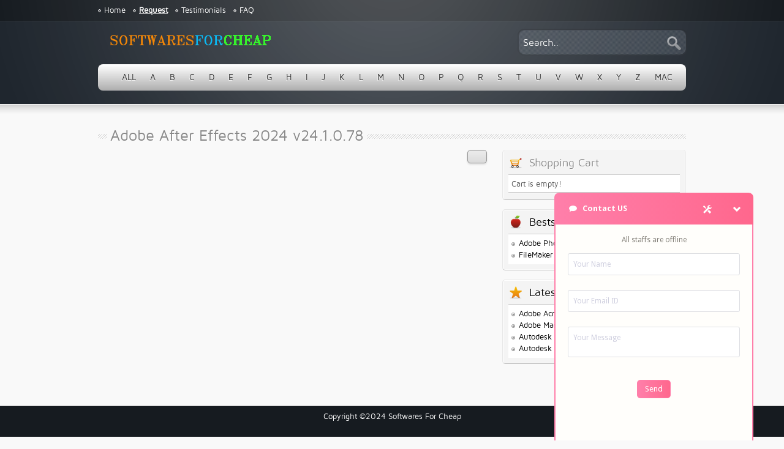

--- FILE ---
content_type: text/html; charset=UTF-8
request_url: https://www.softwaresforcheap.com/item.php?title=Adobe%20After%20Effects%202024%20v24.1.0.78
body_size: 2271
content:
<!DOCTYPE html PUBLIC "-//W3C//DTD XHTML 1.0 Transitional//EN" "http://www.w3.org/TR/xhtml1/DTD/xhtml1-transitional.dtd">
<html xmlns="http://www.w3.org/1999/xhtml">
<head>
<title>Softwares For Cheap</title>
<meta name="description" content="Adobe, Intuit, Autodesk, Microsoft"/>
<meta name="keywords" content="Thousands of software for cheap prices"/>
<meta name="author" content="Softwares For Cheap"/>


<script language="javascript" type="text/javascript"></script>
<script type="text/javascript" src="assets/jquery.min.js"></script>
<link href="assets/style.css" rel="stylesheet" type="text/css" />
<script type="text/javascript" src="assets/jquery.js"></script>

<script type="text/javascript" src="assets/jquery-ui-1.8.13.custom.min.js"></script>
<script type="text/javascript" src="assets/global.js"></script>
<script type="text/javascript" src="assets/front-global.js"></script>
<script type="text/javascript" src="assets/tooltip.js"></script>

<link href="assets/redmond/jquery-ui.css" rel="stylesheet" type="text/css" />
<link href="assets/pirobox/css_pirobox/style_2/style.css" rel="stylesheet" type="text/css" />
<script type="text/javascript" src="assets/pirobox/js/pirobox_extended_min.js"></script>

<script type="text/javascript">
$(document).ready(function() {
	  $('input[type="checkbox"]').ezMark();
	  $('input[type="radio"]').ezMark();
	  $().piroBox_ext({
	  piro_speed : 700,
		  bg_alpha : 0.5,
		  piro_scroll : true
	  });
  
});
$(function(){
	$("#menu ul li:has(ul)").find("span:first").addClass("down");
	$("#menu ul li ul li:has(ul)").find("span:first").removeClass("down");
	$("#menu ul li ul li:has(ul)").find("a:first").addClass("fly");
});
$(function(){
  $('#errid').click();
});
</script>




<script type="text/javascript">
var sc_project=9487476; 
var sc_invisible=1; 
var sc_security="973b8b5a"; 
var scJsHost = (("https:" == document.location.protocol) ?
"https://secure." : "http://www.");
document.write("<sc"+"ript type='text/javascript' src='" +
scJsHost+
"statcounter.com/counter/counter.js'></"+"script>");
</script>


<noscript><div class="statcounter"><a title="web analytics"
href="http://statcounter.com/" target="_blank"><img
class="statcounter"
src="http://c.statcounter.com/9487476/0/973b8b5a/1/"
alt="web analytics"></a></div></noscript>
<!-- End of StatCounter Code for Default Guide -->

<script type="text/javascript" src="https://www.softwaresforcheap.com/chat/widget.js"></script>

</head>

<body>
    <script type="text/javascript" src="https://softwaresforcheap.com/chat/widget.js"></script>
<div class="wrapper">
<div id="header">
  <div class="wrap">
   <a href="javascript:void(0);" class="toggle-icon"><span></span> <span></span> <span></span></a>
    <div class="topmenu">    
      <ul class="pagemenu">
        <li><a href="index.php">Home</a></li>
        <li><u><strong><a href="request.php">Request</a></strong></u></li>
        <li><a href="testimonials.php">Testimonials</a></li>
        <li><a href="faq.php">FAQ</a></li>
      </ul>

      <div class="rightblock right_infoblock">
   <div class="sidebar">
  <div class="inner">
    <h4><img src="images/cart24.png" alt=""  />Shopping Cart</h4>
    <div class="show-cart-content">
    <ul class="cart">
        <li>Cart is empty!</li>
    	</ul>
		</div>
                  
  </div>
</div></div>
    </div>
   
    <div class="clear"></div>
    <div class="logo"><a href="index.php"><img src="images/logo.png" alt="Download Cheap Software" /></a></div>
    <div class="ajax-search">
         <form action="index.php?string=" method="get">
        <input name="string" type="text" id="string" size="50" value="Search.." style="width:250px" onblur="if(this.value == '') { this.value='Search..'}" onfocus="if (this.value == 'Search..') {this.value=''}"/>
      </form>
      <div id="suggestions"></div>
    </div>
    <div class="clear"></div>
      <div id="menu">
     <ul>
     
     <li><a href="index.php"><span>ALL</span></a></li>
     <li><a href="index.php?alphabet=A&page=1"><span>A</span></a></li><li><a href="index.php?alphabet=B&page=1"><span>B</span></a></li><li><a href="index.php?alphabet=C&page=1"><span>C</span></a></li><li><a href="index.php?alphabet=D&page=1"><span>D</span></a></li><li><a href="index.php?alphabet=E&page=1"><span>E</span></a></li><li><a href="index.php?alphabet=F&page=1"><span>F</span></a></li><li><a href="index.php?alphabet=G&page=1"><span>G</span></a></li><li><a href="index.php?alphabet=H&page=1"><span>H</span></a></li><li><a href="index.php?alphabet=I&page=1"><span>I</span></a></li><li><a href="index.php?alphabet=J&page=1"><span>J</span></a></li><li><a href="index.php?alphabet=K&page=1"><span>K</span></a></li><li><a href="index.php?alphabet=L&page=1"><span>L</span></a></li><li><a href="index.php?alphabet=M&page=1"><span>M</span></a></li><li><a href="index.php?alphabet=N&page=1"><span>N</span></a></li><li><a href="index.php?alphabet=O&page=1"><span>O</span></a></li><li><a href="index.php?alphabet=P&page=1"><span>P</span></a></li><li><a href="index.php?alphabet=Q&page=1"><span>Q</span></a></li><li><a href="index.php?alphabet=R&page=1"><span>R</span></a></li><li><a href="index.php?alphabet=S&page=1"><span>S</span></a></li><li><a href="index.php?alphabet=T&page=1"><span>T</span></a></li><li><a href="index.php?alphabet=U&page=1"><span>U</span></a></li><li><a href="index.php?alphabet=V&page=1"><span>V</span></a></li><li><a href="index.php?alphabet=W&page=1"><span>W</span></a></li><li><a href="index.php?alphabet=X&page=1"><span>X</span></a></li><li><a href="index.php?alphabet=Y&page=1"><span>Y</span></a></li><li><a href="index.php?alphabet=Z&page=1"><span>Z</span></a></li>	  <li><a href="index.php?string=for+mac"><span>MAC</span></a></li>
     </ul>
     <div class="clear"></div>
    </div>
    
  </div>
</div>
<div id="content">
<div class="wrap">

<script>
/*TOGGLE ICON SCRIPT*/
$(".toggle-icon").click(function(){
  $(".topmenu").toggleClass("show_menu");
});
</script>      <!-- Start Product-->

      <h2><em>Adobe After Effects 2024 v24.1.0.78</em></h2>
      <div id="single-item">
        <div id="itemshow">
          <div class="rightblock">
            
            <div class="sidebar">
  <div class="inner">
    <h4><img src="images/cart24.png" alt=""  />Shopping Cart</h4>
    <div class="show-cart-content">
    <ul class="cart">
        <li>Cart is empty!</li>
    	</ul>
		</div>
                  
  </div>
</div>            <!-- Start Bestseller-->

  <div class="sidebar">
    <div class="inner">
      <h4><a href="bestseller-page.php"><img src="images/bestseller-icon.png" alt=""  />Bestsellers</a></h4>
      <div class="content">
      <ul class="alt-li">
            <li><a href="item.php?title=Adobe Photoshop 2025 v26.9.0">Adobe Photoshop 2025 v26.9.0</a></li>
            <li><a href="item.php?title=FileMaker Pro 22.0.1.68">FileMaker Pro 22.0.1.68</a></li>
            </ul>
      </div>
    </div>
  </div>
  
<!-- End Bestseller/-->             <!-- Start Most Recent-->
  <div class="sidebar">
    <div class="inner">
      <h4><a href="latest-items.php"><img src="images/recent-icon.png" alt=""  />Latest Items</a></h4>
      <div class="content">
      <ul class="alt-li">
            <li><a href="item.php?title=Adobe Acrobat Pro DC 2025.001.20577">Adobe Acrobat Pro DC 2025.001.20577</a></li>
            <li><a href="item.php?title=Adobe Master Collection 2025.7 English">Adobe Master Collection 2025.7 English</a></li>
            <li><a href="item.php?title=Autodesk AutoCAD 2025.1 for Mac">Autodesk AutoCAD 2025.1 for Mac</a></li>
            <li><a href="item.php?title=Autodesk AutoCAD 2025.1.2">Autodesk AutoCAD 2025.1.2</a></li>
            
      </ul>
      </div>
    </div>
  </div>

<!-- End Most Recent/-->          </div>
          <div class="leftblock">
           <div class="none"></div>
            <div class="pricebox shadow">
            
                        
          </div>
        <div class="clear"></div>
      </div>

<!-- End Product/-->
    </div>
</div>
   <div class="push"></div>
</div>  
<!-- Start Footer-->
<div id="footer"><div class="inner">
  Copyright &copy;2024 Softwares For Cheap<br />
    
</div></div>
<!-- End Footer-->
</body></html>

--- FILE ---
content_type: text/html; charset=UTF-8
request_url: https://www.softwaresforcheap.com/assets/front-global.js
body_size: 12849
content:
<!DOCTYPE html PUBLIC "-//W3C//DTD XHTML 1.0 Transitional//EN" "http://www.w3.org/TR/xhtml1/DTD/xhtml1-transitional.dtd">
<html xmlns="http://www.w3.org/1999/xhtml">
<head>
<title>Softwares For Cheap</title>
<meta name="description" content="Adobe, Intuit, Autodesk, Microsoft"/>
<meta name="keywords" content="Thousands of software for cheap prices"/>
<meta name="author" content="Softwares For Cheap"/>


<script language="javascript" type="text/javascript"></script>
<script type="text/javascript" src="assets/jquery.min.js"></script>
<link href="assets/style.css" rel="stylesheet" type="text/css" />
<script type="text/javascript" src="assets/jquery.js"></script>

<script type="text/javascript" src="assets/jquery-ui-1.8.13.custom.min.js"></script>
<script type="text/javascript" src="assets/global.js"></script>
<script type="text/javascript" src="assets/front-global.js"></script>
<script type="text/javascript" src="assets/tooltip.js"></script>

<link href="assets/redmond/jquery-ui.css" rel="stylesheet" type="text/css" />
<link href="assets/pirobox/css_pirobox/style_2/style.css" rel="stylesheet" type="text/css" />
<script type="text/javascript" src="assets/pirobox/js/pirobox_extended_min.js"></script>

<script type="text/javascript">
$(document).ready(function() {
	  $('input[type="checkbox"]').ezMark();
	  $('input[type="radio"]').ezMark();
	  $().piroBox_ext({
	  piro_speed : 700,
		  bg_alpha : 0.5,
		  piro_scroll : true
	  });
  
});
$(function(){
	$("#menu ul li:has(ul)").find("span:first").addClass("down");
	$("#menu ul li ul li:has(ul)").find("span:first").removeClass("down");
	$("#menu ul li ul li:has(ul)").find("a:first").addClass("fly");
});
$(function(){
  $('#errid').click();
});
</script>




<script type="text/javascript">
var sc_project=9487476; 
var sc_invisible=1; 
var sc_security="973b8b5a"; 
var scJsHost = (("https:" == document.location.protocol) ?
"https://secure." : "http://www.");
document.write("<sc"+"ript type='text/javascript' src='" +
scJsHost+
"statcounter.com/counter/counter.js'></"+"script>");
</script>


<noscript><div class="statcounter"><a title="web analytics"
href="http://statcounter.com/" target="_blank"><img
class="statcounter"
src="http://c.statcounter.com/9487476/0/973b8b5a/1/"
alt="web analytics"></a></div></noscript>
<!-- End of StatCounter Code for Default Guide -->

<script type="text/javascript" src="https://www.softwaresforcheap.com/chat/widget.js"></script>

</head>

<body>
    <script type="text/javascript" src="https://softwaresforcheap.com/chat/widget.js"></script>
<div class="wrapper">
<div id="header">
  <div class="wrap">
   <a href="javascript:void(0);" class="toggle-icon"><span></span> <span></span> <span></span></a>
    <div class="topmenu">    
      <ul class="pagemenu">
        <li><a href="index.php">Home</a></li>
        <li><u><strong><a href="request.php">Request</a></strong></u></li>
        <li><a href="testimonials.php">Testimonials</a></li>
        <li><a href="faq.php">FAQ</a></li>
      </ul>

      <div class="rightblock right_infoblock">
   <div class="sidebar">
  <div class="inner">
    <h4><img src="images/cart24.png" alt=""  />Shopping Cart</h4>
    <div class="show-cart-content">
    <ul class="cart">
        <li>Cart is empty!</li>
    	</ul>
		</div>
                  
  </div>
</div></div>
    </div>
   
    <div class="clear"></div>
    <div class="logo"><a href="index.php"><img src="images/logo.png" alt="Download Cheap Software" /></a></div>
    <div class="ajax-search">
         <form action="index.php?string=" method="get">
        <input name="string" type="text" id="string" size="50" value="Search.." style="width:250px" onblur="if(this.value == '') { this.value='Search..'}" onfocus="if (this.value == 'Search..') {this.value=''}"/>
      </form>
      <div id="suggestions"></div>
    </div>
    <div class="clear"></div>
      <div id="menu">
     <ul>
     
     <li><a href="index.php"><span>ALL</span></a></li>
     <li><a href="index.php?alphabet=A&page=1"><span>A</span></a></li><li><a href="index.php?alphabet=B&page=1"><span>B</span></a></li><li><a href="index.php?alphabet=C&page=1"><span>C</span></a></li><li><a href="index.php?alphabet=D&page=1"><span>D</span></a></li><li><a href="index.php?alphabet=E&page=1"><span>E</span></a></li><li><a href="index.php?alphabet=F&page=1"><span>F</span></a></li><li><a href="index.php?alphabet=G&page=1"><span>G</span></a></li><li><a href="index.php?alphabet=H&page=1"><span>H</span></a></li><li><a href="index.php?alphabet=I&page=1"><span>I</span></a></li><li><a href="index.php?alphabet=J&page=1"><span>J</span></a></li><li><a href="index.php?alphabet=K&page=1"><span>K</span></a></li><li><a href="index.php?alphabet=L&page=1"><span>L</span></a></li><li><a href="index.php?alphabet=M&page=1"><span>M</span></a></li><li><a href="index.php?alphabet=N&page=1"><span>N</span></a></li><li><a href="index.php?alphabet=O&page=1"><span>O</span></a></li><li><a href="index.php?alphabet=P&page=1"><span>P</span></a></li><li><a href="index.php?alphabet=Q&page=1"><span>Q</span></a></li><li><a href="index.php?alphabet=R&page=1"><span>R</span></a></li><li><a href="index.php?alphabet=S&page=1"><span>S</span></a></li><li><a href="index.php?alphabet=T&page=1"><span>T</span></a></li><li><a href="index.php?alphabet=U&page=1"><span>U</span></a></li><li><a href="index.php?alphabet=V&page=1"><span>V</span></a></li><li><a href="index.php?alphabet=W&page=1"><span>W</span></a></li><li><a href="index.php?alphabet=X&page=1"><span>X</span></a></li><li><a href="index.php?alphabet=Y&page=1"><span>Y</span></a></li><li><a href="index.php?alphabet=Z&page=1"><span>Z</span></a></li>	  <li><a href="index.php?string=for+mac"><span>MAC</span></a></li>
     </ul>
     <div class="clear"></div>
    </div>
    
  </div>
</div>
<div id="content">
<div class="wrap">

<script>
/*TOGGLE ICON SCRIPT*/
$(".toggle-icon").click(function(){
  $(".topmenu").toggleClass("show_menu");
});
</script><!-- Start Content-->
<div class="rightblock">
   <div class="sidebar">
  <div class="inner">
    <h4><img src="images/cart24.png" alt=""  />Shopping Cart</h4>
    <div class="show-cart-content">
    <ul class="cart">
        <li>Cart is empty!</li>
    	</ul>
		</div>
                  
  </div>
</div><!-- Start newsletter-->

  <div class="sidebar">
    <div class="inner">
      <h4><img src="images/newsletter-lrg.png" alt=""  />Subscribe for Newsletter</h4>
      <div class="content">
	        <form method="post" action="/index.php"  name="newsletter">
 <input name="email" type="text" value="Your email" onblur="if(this.value == '') { this.value='Your email'}" onfocus="if (this.value == 'Your email') {this.value=''}" />
<input name="submit" type="submit" value="Subscribe" />
</form>
      </div>
    </div>
  </div>
  
<!-- End newsletter/--> <!-- Start Bestseller-->

  <div class="sidebar">
    <div class="inner">
      <h4><a href="bestseller-page.php"><img src="images/bestseller-icon.png" alt=""  />Bestsellers</a></h4>
      <div class="content">
      <ul class="alt-li">
            <li><a href="item.php?title=Adobe Photoshop 2025 v26.9.0">Adobe Photoshop 2025 v26.9.0</a></li>
            <li><a href="item.php?title=FileMaker Pro 22.0.1.68">FileMaker Pro 22.0.1.68</a></li>
            </ul>
      </div>
    </div>
  </div>
  
<!-- End Bestseller/--> <!-- Start Most Recent-->
  <div class="sidebar">
    <div class="inner">
      <h4><a href="latest-items.php"><img src="images/recent-icon.png" alt=""  />Latest Items</a></h4>
      <div class="content">
      <ul class="alt-li">
            <li><a href="item.php?title=Adobe Acrobat Pro DC 2025.001.20577">Adobe Acrobat Pro DC 2025.001.20577</a></li>
            <li><a href="item.php?title=Adobe Master Collection 2025.7 English">Adobe Master Collection 2025.7 English</a></li>
            <li><a href="item.php?title=Autodesk AutoCAD 2025.1 for Mac">Autodesk AutoCAD 2025.1 for Mac</a></li>
            <li><a href="item.php?title=Autodesk AutoCAD 2025.1.2">Autodesk AutoCAD 2025.1.2</a></li>
            
      </ul>
      </div>
    </div>
  </div>

<!-- End Most Recent/--></div>

<div class="leftblock table_info">

<div class="box " style="margin-bottom:10px">
   <table cellpadding="0" cellspacing="0" class="utility">
      <tr>
         <td style="position:relative">
      
 <form action="index.php?string=" method="get"><input name="string" type="text" class="inputbox" id="String" value="Search.." size="40" style="width:250px" onblur="if(this.value == '') { this.value='Search..'}" onfocus="if (this.value == 'Search..') {this.value=''}" /></form>
         </td>
      </tr>
   </table>
</div>
<table cellpadding="0" cellspacing="0" class="display">
   <thead>
      <tr>
         <th class="left">Product Name</th>
         <th class="right">Price</th>
         <th class="right" style="width:80px;"></th>
      </tr>
   </thead>
   <tfoot>
      <tr>
         <td colspan="7" class="right"> &nbsp;&nbsp;</td>
      </tr>
   </tfoot>
   <tbody>
      <tr>
         <td colspan="7"></td>
      </tr>
               <tr>
            <td>
						<a href="item.php?title=1Click DVD Converter 3.2.2.3">1Click DVD Converter 3.2.2.3</a>
			</td>
            <td class="right">$30.00</td>
            <td class="right">
               <form action="" method="post"/>
               <input type="hidden" name="atc" value="1">
               <input type="hidden" name="product" value="177">
               <input type="hidden" name="name" value="1Click DVD Converter 3.2.2.3">
               <input type="hidden" name="price" value="30.00">
                              <input name="submit" type="submit" value="Add" class="add-to-cart" id="item_177"/>
                              </form>
            </td>
        </tr>


         <tr>
            <td>
						<a href="item.php?title=1Click DVD Copy Pro 5.2.2.6">1Click DVD Copy Pro 5.2.2.6</a>
			</td>
            <td class="right">$30.00</td>
            <td class="right">
               <form action="" method="post"/>
               <input type="hidden" name="atc" value="1">
               <input type="hidden" name="product" value="178">
               <input type="hidden" name="name" value="1Click DVD Copy Pro 5.2.2.6">
               <input type="hidden" name="price" value="30.00">
                              <input name="submit" type="submit" value="Add" class="add-to-cart" id="item_178"/>
                              </form>
            </td>
        </tr>


         <tr>
            <td>
						<a href="item.php?title=20-20 Design 2009 v6.4">20-20 Design 2009 v6.4</a>
			</td>
            <td class="right">$40.00</td>
            <td class="right">
               <form action="" method="post"/>
               <input type="hidden" name="atc" value="1">
               <input type="hidden" name="product" value="179">
               <input type="hidden" name="name" value="20-20 Design 2009 v6.4">
               <input type="hidden" name="price" value="40.00">
                              <input name="submit" type="submit" value="Add" class="add-to-cart" id="item_179"/>
                              </form>
            </td>
        </tr>


         <tr>
            <td>
						<a href="item.php?title=2BrightSparks SyncBackPro 11.3.106">2BrightSparks SyncBackPro 11.3.106</a>
			</td>
            <td class="right">$30.00</td>
            <td class="right">
               <form action="" method="post"/>
               <input type="hidden" name="atc" value="1">
               <input type="hidden" name="product" value="180">
               <input type="hidden" name="name" value="2BrightSparks SyncBackPro 11.3.106">
               <input type="hidden" name="price" value="30.00">
                              <input name="submit" type="submit" value="Add" class="add-to-cart" id="item_180"/>
                              </form>
            </td>
        </tr>


         <tr>
            <td>
						<a href="item.php?title=3DCoat 2025.08">3DCoat 2025.08</a>
			</td>
            <td class="right">$30.00</td>
            <td class="right">
               <form action="" method="post"/>
               <input type="hidden" name="atc" value="1">
               <input type="hidden" name="product" value="181">
               <input type="hidden" name="name" value="3DCoat 2025.08">
               <input type="hidden" name="price" value="30.00">
                              <input name="submit" type="submit" value="Add" class="add-to-cart" id="item_181"/>
                              </form>
            </td>
        </tr>


         <tr>
            <td>
						<a href="item.php?title=3DCoat 4.9.69 for Mac">3DCoat 4.9.69 for Mac</a>
			</td>
            <td class="right">$30.00</td>
            <td class="right">
               <form action="" method="post"/>
               <input type="hidden" name="atc" value="1">
               <input type="hidden" name="product" value="182">
               <input type="hidden" name="name" value="3DCoat 4.9.69 for Mac">
               <input type="hidden" name="price" value="30.00">
                              <input name="submit" type="submit" value="Add" class="add-to-cart" id="item_182"/>
                              </form>
            </td>
        </tr>


         <tr>
            <td>
						<a href="item.php?title=3DF Zephyr 8.013">3DF Zephyr 8.013</a>
			</td>
            <td class="right">$40.00</td>
            <td class="right">
               <form action="" method="post"/>
               <input type="hidden" name="atc" value="1">
               <input type="hidden" name="product" value="183">
               <input type="hidden" name="name" value="3DF Zephyr 8.013">
               <input type="hidden" name="price" value="40.00">
                              <input name="submit" type="submit" value="Add" class="add-to-cart" id="item_183"/>
                              </form>
            </td>
        </tr>


         <tr>
            <td>
						<a href="item.php?title=3DVista Virtual Tour Suite 2018.0.19 for Mac">3DVista Virtual Tour Suite 2018.0.19 for Mac</a>
			</td>
            <td class="right">$30.00</td>
            <td class="right">
               <form action="" method="post"/>
               <input type="hidden" name="atc" value="1">
               <input type="hidden" name="product" value="184">
               <input type="hidden" name="name" value="3DVista Virtual Tour Suite 2018.0.19 for Mac">
               <input type="hidden" name="price" value="30.00">
                              <input name="submit" type="submit" value="Add" class="add-to-cart" id="item_184"/>
                              </form>
            </td>
        </tr>


         <tr>
            <td>
						<a href="item.php?title=3DVista Virtual Tour Suite 2019.0.2">3DVista Virtual Tour Suite 2019.0.2</a>
			</td>
            <td class="right">$30.00</td>
            <td class="right">
               <form action="" method="post"/>
               <input type="hidden" name="atc" value="1">
               <input type="hidden" name="product" value="185">
               <input type="hidden" name="name" value="3DVista Virtual Tour Suite 2019.0.2">
               <input type="hidden" name="price" value="30.00">
                              <input name="submit" type="submit" value="Add" class="add-to-cart" id="item_185"/>
                              </form>
            </td>
        </tr>


         <tr>
            <td>
						<a href="item.php?title=4Media DVD Ripper Ultimate 7.8.24">4Media DVD Ripper Ultimate 7.8.24</a>
			</td>
            <td class="right">$30.00</td>
            <td class="right">
               <form action="" method="post"/>
               <input type="hidden" name="atc" value="1">
               <input type="hidden" name="product" value="186">
               <input type="hidden" name="name" value="4Media DVD Ripper Ultimate 7.8.24">
               <input type="hidden" name="price" value="30.00">
                              <input name="submit" type="submit" value="Add" class="add-to-cart" id="item_186"/>
                              </form>
            </td>
        </tr>


         <tr>
            <td>
						<a href="item.php?title=Able2Extract Professional 20.0.6.0">Able2Extract Professional 20.0.6.0</a>
			</td>
            <td class="right">$30.00</td>
            <td class="right">
               <form action="" method="post"/>
               <input type="hidden" name="atc" value="1">
               <input type="hidden" name="product" value="187">
               <input type="hidden" name="name" value="Able2Extract Professional 20.0.6.0">
               <input type="hidden" name="price" value="30.00">
                              <input name="submit" type="submit" value="Add" class="add-to-cart" id="item_187"/>
                              </form>
            </td>
        </tr>


         <tr>
            <td>
						<a href="item.php?title=Ableton Live 10 - Instruments Pack for Mac and PC">Ableton Live 10 - Instruments Pack for Mac and PC</a>
			</td>
            <td class="right">$58.00</td>
            <td class="right">
               <form action="" method="post"/>
               <input type="hidden" name="atc" value="1">
               <input type="hidden" name="product" value="188">
               <input type="hidden" name="name" value="Ableton Live 10 - Instruments Pack for Mac and PC">
               <input type="hidden" name="price" value="58.00">
                              <input name="submit" type="submit" value="Add" class="add-to-cart" id="item_188"/>
                              </form>
            </td>
        </tr>


         <tr>
            <td>
						<a href="item.php?title=Ableton Live Suite 10.1.42">Ableton Live Suite 10.1.42</a>
			</td>
            <td class="right">$40.00</td>
            <td class="right">
               <form action="" method="post"/>
               <input type="hidden" name="atc" value="1">
               <input type="hidden" name="product" value="189">
               <input type="hidden" name="name" value="Ableton Live Suite 10.1.42">
               <input type="hidden" name="price" value="40.00">
                              <input name="submit" type="submit" value="Add" class="add-to-cart" id="item_189"/>
                              </form>
            </td>
        </tr>


         <tr>
            <td>
						<a href="item.php?title=Ableton Live Suite 10.1.43 for Mac">Ableton Live Suite 10.1.43 for Mac</a>
			</td>
            <td class="right">$40.00</td>
            <td class="right">
               <form action="" method="post"/>
               <input type="hidden" name="atc" value="1">
               <input type="hidden" name="product" value="190">
               <input type="hidden" name="name" value="Ableton Live Suite 10.1.43 for Mac">
               <input type="hidden" name="price" value="40.00">
                              <input name="submit" type="submit" value="Add" class="add-to-cart" id="item_190"/>
                              </form>
            </td>
        </tr>


         <tr>
            <td>
						<a href="item.php?title=Ableton Live Suite 11.3.42">Ableton Live Suite 11.3.42</a>
			</td>
            <td class="right">$50.00</td>
            <td class="right">
               <form action="" method="post"/>
               <input type="hidden" name="atc" value="1">
               <input type="hidden" name="product" value="191">
               <input type="hidden" name="name" value="Ableton Live Suite 11.3.42">
               <input type="hidden" name="price" value="50.00">
                              <input name="submit" type="submit" value="Add" class="add-to-cart" id="item_191"/>
                              </form>
            </td>
        </tr>


         <tr>
            <td>
						<a href="item.php?title=Ableton Live Suite 11.3.42 for Mac Intel">Ableton Live Suite 11.3.42 for Mac Intel</a>
			</td>
            <td class="right">$50.00</td>
            <td class="right">
               <form action="" method="post"/>
               <input type="hidden" name="atc" value="1">
               <input type="hidden" name="product" value="192">
               <input type="hidden" name="name" value="Ableton Live Suite 11.3.42 for Mac Intel">
               <input type="hidden" name="price" value="50.00">
                              <input name="submit" type="submit" value="Add" class="add-to-cart" id="item_192"/>
                              </form>
            </td>
        </tr>


         <tr>
            <td>
						<a href="item.php?title=Ableton Live Suite 11.3.42 for Mac M1">Ableton Live Suite 11.3.42 for Mac M1</a>
			</td>
            <td class="right">$50.00</td>
            <td class="right">
               <form action="" method="post"/>
               <input type="hidden" name="atc" value="1">
               <input type="hidden" name="product" value="193">
               <input type="hidden" name="name" value="Ableton Live Suite 11.3.42 for Mac M1">
               <input type="hidden" name="price" value="50.00">
                              <input name="submit" type="submit" value="Add" class="add-to-cart" id="item_193"/>
                              </form>
            </td>
        </tr>


         <tr>
            <td>
						<a href="item.php?title=Ableton Live Suite 12 Library Packs">Ableton Live Suite 12 Library Packs</a>
			</td>
            <td class="right">$68.00</td>
            <td class="right">
               <form action="" method="post"/>
               <input type="hidden" name="atc" value="1">
               <input type="hidden" name="product" value="194">
               <input type="hidden" name="name" value="Ableton Live Suite 12 Library Packs">
               <input type="hidden" name="price" value="68.00">
                              <input name="submit" type="submit" value="Add" class="add-to-cart" id="item_194"/>
                              </form>
            </td>
        </tr>


         <tr>
            <td>
						<a href="item.php?title=Ableton Live Suite 12.2.1">Ableton Live Suite 12.2.1</a>
			</td>
            <td class="right">$50.00</td>
            <td class="right">
               <form action="" method="post"/>
               <input type="hidden" name="atc" value="1">
               <input type="hidden" name="product" value="195">
               <input type="hidden" name="name" value="Ableton Live Suite 12.2.1">
               <input type="hidden" name="price" value="50.00">
                              <input name="submit" type="submit" value="Add" class="add-to-cart" id="item_195"/>
                              </form>
            </td>
        </tr>


         <tr>
            <td>
						<a href="item.php?title=Ableton Live Suite 12.2.1 for Mac">Ableton Live Suite 12.2.1 for Mac</a>
			</td>
            <td class="right">$50.00</td>
            <td class="right">
               <form action="" method="post"/>
               <input type="hidden" name="atc" value="1">
               <input type="hidden" name="product" value="196">
               <input type="hidden" name="name" value="Ableton Live Suite 12.2.1 for Mac">
               <input type="hidden" name="price" value="50.00">
                              <input name="submit" type="submit" value="Add" class="add-to-cart" id="item_196"/>
                              </form>
            </td>
        </tr>


         <tr>
            <td>
						<a href="item.php?title=ABSoft Neat Video Pro 3.0.0 for VirtualDub">ABSoft Neat Video Pro 3.0.0 for VirtualDub</a>
			</td>
            <td class="right">$24.00</td>
            <td class="right">
               <form action="" method="post"/>
               <input type="hidden" name="atc" value="1">
               <input type="hidden" name="product" value="197">
               <input type="hidden" name="name" value="ABSoft Neat Video Pro 3.0.0 for VirtualDub">
               <input type="hidden" name="price" value="24.00">
                              <input name="submit" type="submit" value="Add" class="add-to-cart" id="item_197"/>
                              </form>
            </td>
        </tr>


         <tr>
            <td>
						<a href="item.php?title=ABSoft Neat Video Pro 5.6.5 for OFX">ABSoft Neat Video Pro 5.6.5 for OFX</a>
			</td>
            <td class="right">$30.00</td>
            <td class="right">
               <form action="" method="post"/>
               <input type="hidden" name="atc" value="1">
               <input type="hidden" name="product" value="198">
               <input type="hidden" name="name" value="ABSoft Neat Video Pro 5.6.5 for OFX">
               <input type="hidden" name="price" value="30.00">
                              <input name="submit" type="submit" value="Add" class="add-to-cart" id="item_198"/>
                              </form>
            </td>
        </tr>


         <tr>
            <td>
						<a href="item.php?title=ABSoft Neat Video Pro 6.0.0 for Adobe After Effects">ABSoft Neat Video Pro 6.0.0 for Adobe After Effects</a>
			</td>
            <td class="right">$30.00</td>
            <td class="right">
               <form action="" method="post"/>
               <input type="hidden" name="atc" value="1">
               <input type="hidden" name="product" value="199">
               <input type="hidden" name="name" value="ABSoft Neat Video Pro 6.0.0 for Adobe After Effects">
               <input type="hidden" name="price" value="30.00">
                              <input name="submit" type="submit" value="Add" class="add-to-cart" id="item_199"/>
                              </form>
            </td>
        </tr>


         <tr>
            <td>
						<a href="item.php?title=ABSoft Neat Video Pro 6.0.0 for DaVinci Resolve">ABSoft Neat Video Pro 6.0.0 for DaVinci Resolve</a>
			</td>
            <td class="right">$30.00</td>
            <td class="right">
               <form action="" method="post"/>
               <input type="hidden" name="atc" value="1">
               <input type="hidden" name="product" value="200">
               <input type="hidden" name="name" value="ABSoft Neat Video Pro 6.0.0 for DaVinci Resolve">
               <input type="hidden" name="price" value="30.00">
                              <input name="submit" type="submit" value="Add" class="add-to-cart" id="item_200"/>
                              </form>
            </td>
        </tr>


         <tr>
            <td>
						<a href="item.php?title=ABSoft Neat Video Pro 6.0.5 for Adobe Premiere Pro">ABSoft Neat Video Pro 6.0.5 for Adobe Premiere Pro</a>
			</td>
            <td class="right">$30.00</td>
            <td class="right">
               <form action="" method="post"/>
               <input type="hidden" name="atc" value="1">
               <input type="hidden" name="product" value="201">
               <input type="hidden" name="name" value="ABSoft Neat Video Pro 6.0.5 for Adobe Premiere Pro">
               <input type="hidden" name="price" value="30.00">
                              <input name="submit" type="submit" value="Add" class="add-to-cart" id="item_201"/>
                              </form>
            </td>
        </tr>


         <tr>
            <td>
						<a href="item.php?title=ACCDB (MS Access) Password Get 5.21.56.100">ACCDB (MS Access) Password Get 5.21.56.100</a>
			</td>
            <td class="right">$20.00</td>
            <td class="right">
               <form action="" method="post"/>
               <input type="hidden" name="atc" value="1">
               <input type="hidden" name="product" value="202">
               <input type="hidden" name="name" value="ACCDB (MS Access) Password Get 5.21.56.100">
               <input type="hidden" name="price" value="20.00">
                              <input name="submit" type="submit" value="Add" class="add-to-cart" id="item_202"/>
                              </form>
            </td>
        </tr>


         <tr>
            <td>
						<a href="item.php?title=AccuRIP 1.03.12">AccuRIP 1.03.12</a>
			</td>
            <td class="right">$30.00</td>
            <td class="right">
               <form action="" method="post"/>
               <input type="hidden" name="atc" value="1">
               <input type="hidden" name="product" value="203">
               <input type="hidden" name="name" value="AccuRIP 1.03.12">
               <input type="hidden" name="price" value="30.00">
                              <input name="submit" type="submit" value="Add" class="add-to-cart" id="item_203"/>
                              </form>
            </td>
        </tr>


         <tr>
            <td>
						<a href="item.php?title=ACD Systems Canvas Draw 6.0.3 for Mac">ACD Systems Canvas Draw 6.0.3 for Mac</a>
			</td>
            <td class="right">$30.00</td>
            <td class="right">
               <form action="" method="post"/>
               <input type="hidden" name="atc" value="1">
               <input type="hidden" name="product" value="204">
               <input type="hidden" name="name" value="ACD Systems Canvas Draw 6.0.3 for Mac">
               <input type="hidden" name="price" value="30.00">
                              <input name="submit" type="submit" value="Add" class="add-to-cart" id="item_204"/>
                              </form>
            </td>
        </tr>


         <tr>
            <td>
						<a href="item.php?title=ACD Systems Canvas X 2020 GIS v20.0.390">ACD Systems Canvas X 2020 GIS v20.0.390</a>
			</td>
            <td class="right">$40.00</td>
            <td class="right">
               <form action="" method="post"/>
               <input type="hidden" name="atc" value="1">
               <input type="hidden" name="product" value="205">
               <input type="hidden" name="name" value="ACD Systems Canvas X 2020 GIS v20.0.390">
               <input type="hidden" name="price" value="40.00">
                              <input name="submit" type="submit" value="Add" class="add-to-cart" id="item_205"/>
                              </form>
            </td>
        </tr>


         <tr>
            <td>
						<a href="item.php?title=ACDSee 20.3">ACDSee 20.3</a>
			</td>
            <td class="right">$30.00</td>
            <td class="right">
               <form action="" method="post"/>
               <input type="hidden" name="atc" value="1">
               <input type="hidden" name="product" value="206">
               <input type="hidden" name="name" value="ACDSee 20.3">
               <input type="hidden" name="price" value="30.00">
                              <input name="submit" type="submit" value="Add" class="add-to-cart" id="item_206"/>
                              </form>
            </td>
        </tr>


         <tr>
            <td>
						<a href="item.php?title=ACDSee Gemstone Photo Editor 15.0.0.1449">ACDSee Gemstone Photo Editor 15.0.0.1449</a>
			</td>
            <td class="right">$24.00</td>
            <td class="right">
               <form action="" method="post"/>
               <input type="hidden" name="atc" value="1">
               <input type="hidden" name="product" value="207">
               <input type="hidden" name="name" value="ACDSee Gemstone Photo Editor 15.0.0.1449">
               <input type="hidden" name="price" value="24.00">
                              <input name="submit" type="submit" value="Add" class="add-to-cart" id="item_207"/>
                              </form>
            </td>
        </tr>


         <tr>
            <td>
						<a href="item.php?title=ACDSee Luxea Video Editor 7.1.4.2527">ACDSee Luxea Video Editor 7.1.4.2527</a>
			</td>
            <td class="right">$30.00</td>
            <td class="right">
               <form action="" method="post"/>
               <input type="hidden" name="atc" value="1">
               <input type="hidden" name="product" value="208">
               <input type="hidden" name="name" value="ACDSee Luxea Video Editor 7.1.4.2527">
               <input type="hidden" name="price" value="30.00">
                              <input name="submit" type="submit" value="Add" class="add-to-cart" id="item_208"/>
                              </form>
            </td>
        </tr>


         <tr>
            <td>
						<a href="item.php?title=ACDSee Photo Studio 11.0.1.3155 for Mac">ACDSee Photo Studio 11.0.1.3155 for Mac</a>
			</td>
            <td class="right">$30.00</td>
            <td class="right">
               <form action="" method="post"/>
               <input type="hidden" name="atc" value="1">
               <input type="hidden" name="product" value="209">
               <input type="hidden" name="name" value="ACDSee Photo Studio 11.0.1.3155 for Mac">
               <input type="hidden" name="price" value="30.00">
                              <input name="submit" type="submit" value="Add" class="add-to-cart" id="item_209"/>
                              </form>
            </td>
        </tr>


         <tr>
            <td>
						<a href="item.php?title=ACDSee Photo Studio Ultimate 2025 v18.1.0.4072">ACDSee Photo Studio Ultimate 2025 v18.1.0.4072</a>
			</td>
            <td class="right">$30.00</td>
            <td class="right">
               <form action="" method="post"/>
               <input type="hidden" name="atc" value="1">
               <input type="hidden" name="product" value="210">
               <input type="hidden" name="name" value="ACDSee Photo Studio Ultimate 2025 v18.1.0.4072">
               <input type="hidden" name="price" value="30.00">
                              <input name="submit" type="submit" value="Add" class="add-to-cart" id="item_210"/>
                              </form>
            </td>
        </tr>


         <tr>
            <td>
						<a href="item.php?title=ACDSee Pro 3.7.201 for Mac">ACDSee Pro 3.7.201 for Mac</a>
			</td>
            <td class="right">$40.00</td>
            <td class="right">
               <form action="" method="post"/>
               <input type="hidden" name="atc" value="1">
               <input type="hidden" name="product" value="211">
               <input type="hidden" name="name" value="ACDSee Pro 3.7.201 for Mac">
               <input type="hidden" name="price" value="40.00">
                              <input name="submit" type="submit" value="Add" class="add-to-cart" id="item_211"/>
                              </form>
            </td>
        </tr>


         <tr>
            <td>
						<a href="item.php?title=ACDSee Ultimate 10.4.912">ACDSee Ultimate 10.4.912</a>
			</td>
            <td class="right">$40.00</td>
            <td class="right">
               <form action="" method="post"/>
               <input type="hidden" name="atc" value="1">
               <input type="hidden" name="product" value="212">
               <input type="hidden" name="name" value="ACDSee Ultimate 10.4.912">
               <input type="hidden" name="price" value="40.00">
                              <input name="submit" type="submit" value="Add" class="add-to-cart" id="item_212"/>
                              </form>
            </td>
        </tr>


         <tr>
            <td>
						<a href="item.php?title=ACDSee Video Studio 4.0.1.1013">ACDSee Video Studio 4.0.1.1013</a>
			</td>
            <td class="right">$30.00</td>
            <td class="right">
               <form action="" method="post"/>
               <input type="hidden" name="atc" value="1">
               <input type="hidden" name="product" value="213">
               <input type="hidden" name="name" value="ACDSee Video Studio 4.0.1.1013">
               <input type="hidden" name="price" value="30.00">
                              <input name="submit" type="submit" value="Add" class="add-to-cart" id="item_213"/>
                              </form>
            </td>
        </tr>


         <tr>
            <td>
						<a href="item.php?title=Acronis 2k10 UltraPack 7.39">Acronis 2k10 UltraPack 7.39</a>
			</td>
            <td class="right">$40.00</td>
            <td class="right">
               <form action="" method="post"/>
               <input type="hidden" name="atc" value="1">
               <input type="hidden" name="product" value="214">
               <input type="hidden" name="name" value="Acronis 2k10 UltraPack 7.39">
               <input type="hidden" name="price" value="40.00">
                              <input name="submit" type="submit" value="Add" class="add-to-cart" id="item_214"/>
                              </form>
            </td>
        </tr>


         <tr>
            <td>
						<a href="item.php?title=Acronis Backup Advanced 11.7.50230">Acronis Backup Advanced 11.7.50230</a>
			</td>
            <td class="right">$40.00</td>
            <td class="right">
               <form action="" method="post"/>
               <input type="hidden" name="atc" value="1">
               <input type="hidden" name="product" value="215">
               <input type="hidden" name="name" value="Acronis Backup Advanced 11.7.50230">
               <input type="hidden" name="price" value="40.00">
                              <input name="submit" type="submit" value="Add" class="add-to-cart" id="item_215"/>
                              </form>
            </td>
        </tr>


         <tr>
            <td>
						<a href="item.php?title=Acronis Backup and Recovery 2014 v11.5.38350 UniversalRestore">Acronis Backup and Recovery 2014 v11.5.38350 UniversalRestore</a>
			</td>
            <td class="right">$40.00</td>
            <td class="right">
               <form action="" method="post"/>
               <input type="hidden" name="atc" value="1">
               <input type="hidden" name="product" value="216">
               <input type="hidden" name="name" value="Acronis Backup and Recovery 2014 v11.5.38350 UniversalRestore">
               <input type="hidden" name="price" value="40.00">
                              <input name="submit" type="submit" value="Add" class="add-to-cart" id="item_216"/>
                              </form>
            </td>
        </tr>


         <tr>
            <td>
						<a href="item.php?title=Acronis Backup and Recovery 2014 v11.5.38350 Workstation and Universal Restore">Acronis Backup and Recovery 2014 v11.5.38350 Workstation and Universal Restore</a>
			</td>
            <td class="right">$40.00</td>
            <td class="right">
               <form action="" method="post"/>
               <input type="hidden" name="atc" value="1">
               <input type="hidden" name="product" value="217">
               <input type="hidden" name="name" value="Acronis Backup and Recovery 2014 v11.5.38350 Workstation and Universal Restore">
               <input type="hidden" name="price" value="40.00">
                              <input name="submit" type="submit" value="Add" class="add-to-cart" id="item_217"/>
                              </form>
            </td>
        </tr>


         <tr>
            <td>
						<a href="item.php?title=Acronis Cyber Backup 12.5 Build 16545 BootCD">Acronis Cyber Backup 12.5 Build 16545 BootCD</a>
			</td>
            <td class="right">$30.00</td>
            <td class="right">
               <form action="" method="post"/>
               <input type="hidden" name="atc" value="1">
               <input type="hidden" name="product" value="218">
               <input type="hidden" name="name" value="Acronis Cyber Backup 12.5 Build 16545 BootCD">
               <input type="hidden" name="price" value="30.00">
                              <input name="submit" type="submit" value="Add" class="add-to-cart" id="item_218"/>
                              </form>
            </td>
        </tr>


         <tr>
            <td>
						<a href="item.php?title=Acronis True Image 2021 Build 39287">Acronis True Image 2021 Build 39287</a>
			</td>
            <td class="right">$40.00</td>
            <td class="right">
               <form action="" method="post"/>
               <input type="hidden" name="atc" value="1">
               <input type="hidden" name="product" value="219">
               <input type="hidden" name="name" value="Acronis True Image 2021 Build 39287">
               <input type="hidden" name="price" value="40.00">
                              <input name="submit" type="submit" value="Add" class="add-to-cart" id="item_219"/>
                              </form>
            </td>
        </tr>


         <tr>
            <td>
						<a href="item.php?title=Acronis True Image 2024 Build 42072 Bootable ISO">Acronis True Image 2024 Build 42072 Bootable ISO</a>
			</td>
            <td class="right">$30.00</td>
            <td class="right">
               <form action="" method="post"/>
               <input type="hidden" name="atc" value="1">
               <input type="hidden" name="product" value="220">
               <input type="hidden" name="name" value="Acronis True Image 2024 Build 42072 Bootable ISO">
               <input type="hidden" name="price" value="30.00">
                              <input name="submit" type="submit" value="Add" class="add-to-cart" id="item_220"/>
                              </form>
            </td>
        </tr>


         <tr>
            <td>
						<a href="item.php?title=Acronis True Image Echo Enterprise Server 9.5.8163">Acronis True Image Echo Enterprise Server 9.5.8163</a>
			</td>
            <td class="right">$40.00</td>
            <td class="right">
               <form action="" method="post"/>
               <input type="hidden" name="atc" value="1">
               <input type="hidden" name="product" value="221">
               <input type="hidden" name="name" value="Acronis True Image Echo Enterprise Server 9.5.8163">
               <input type="hidden" name="price" value="40.00">
                              <input name="submit" type="submit" value="Add" class="add-to-cart" id="item_221"/>
                              </form>
            </td>
        </tr>


         <tr>
            <td>
						<a href="item.php?title=Acronis True Image Echo Enterprise Server 9.7.8398">Acronis True Image Echo Enterprise Server 9.7.8398</a>
			</td>
            <td class="right">$40.00</td>
            <td class="right">
               <form action="" method="post"/>
               <input type="hidden" name="atc" value="1">
               <input type="hidden" name="product" value="222">
               <input type="hidden" name="name" value="Acronis True Image Echo Enterprise Server 9.7.8398">
               <input type="hidden" name="price" value="40.00">
                              <input name="submit" type="submit" value="Add" class="add-to-cart" id="item_222"/>
                              </form>
            </td>
        </tr>


         <tr>
            <td>
						<a href="item.php?title=Acronis True Image Echo Enterprise Server Universal Restore 9.7.8398">Acronis True Image Echo Enterprise Server Universal Restore 9.7.8398</a>
			</td>
            <td class="right">$40.00</td>
            <td class="right">
               <form action="" method="post"/>
               <input type="hidden" name="atc" value="1">
               <input type="hidden" name="product" value="223">
               <input type="hidden" name="name" value="Acronis True Image Echo Enterprise Server Universal Restore 9.7.8398">
               <input type="hidden" name="price" value="40.00">
                              <input name="submit" type="submit" value="Add" class="add-to-cart" id="item_223"/>
                              </form>
            </td>
        </tr>


         <tr>
            <td>
						<a href="item.php?title=Acronis True Image Echo Workstation 2010 v9.7.8398">Acronis True Image Echo Workstation 2010 v9.7.8398</a>
			</td>
            <td class="right">$40.00</td>
            <td class="right">
               <form action="" method="post"/>
               <input type="hidden" name="atc" value="1">
               <input type="hidden" name="product" value="224">
               <input type="hidden" name="name" value="Acronis True Image Echo Workstation 2010 v9.7.8398">
               <input type="hidden" name="price" value="40.00">
                              <input name="submit" type="submit" value="Add" class="add-to-cart" id="item_224"/>
                              </form>
            </td>
        </tr>


         <tr>
            <td>
						<a href="item.php?title=Active@ KillDisk Ultimate 25.0.23">Active@ KillDisk Ultimate 25.0.23</a>
			</td>
            <td class="right">$40.00</td>
            <td class="right">
               <form action="" method="post"/>
               <input type="hidden" name="atc" value="1">
               <input type="hidden" name="product" value="225">
               <input type="hidden" name="name" value="Active@ KillDisk Ultimate 25.0.23">
               <input type="hidden" name="price" value="40.00">
                              <input name="submit" type="submit" value="Add" class="add-to-cart" id="item_225"/>
                              </form>
            </td>
        </tr>


         <tr>
            <td>
						<a href="item.php?title=ActiveState Komodo IDE 11.1.0.91033">ActiveState Komodo IDE 11.1.0.91033</a>
			</td>
            <td class="right">$30.00</td>
            <td class="right">
               <form action="" method="post"/>
               <input type="hidden" name="atc" value="1">
               <input type="hidden" name="product" value="226">
               <input type="hidden" name="name" value="ActiveState Komodo IDE 11.1.0.91033">
               <input type="hidden" name="price" value="30.00">
                              <input name="submit" type="submit" value="Add" class="add-to-cart" id="item_226"/>
                              </form>
            </td>
        </tr>


         <tr>
            <td>
						<a href="item.php?title=ActiveState Komodo IDE 11.1.0.91033 for Mac">ActiveState Komodo IDE 11.1.0.91033 for Mac</a>
			</td>
            <td class="right">$30.00</td>
            <td class="right">
               <form action="" method="post"/>
               <input type="hidden" name="atc" value="1">
               <input type="hidden" name="product" value="227">
               <input type="hidden" name="name" value="ActiveState Komodo IDE 11.1.0.91033 for Mac">
               <input type="hidden" name="price" value="30.00">
                              <input name="submit" type="submit" value="Add" class="add-to-cart" id="item_227"/>
                              </form>
            </td>
        </tr>


         <tr>
            <td>
						<a href="item.php?title=ADINA System 9.7.2">ADINA System 9.7.2</a>
			</td>
            <td class="right">$30.00</td>
            <td class="right">
               <form action="" method="post"/>
               <input type="hidden" name="atc" value="1">
               <input type="hidden" name="product" value="228">
               <input type="hidden" name="name" value="ADINA System 9.7.2">
               <input type="hidden" name="price" value="30.00">
                              <input name="submit" type="submit" value="Add" class="add-to-cart" id="item_228"/>
                              </form>
            </td>
        </tr>


         <tr>
            <td>
						<a href="item.php?title=Adobe Acrobat 2006 v8.0 Professional">Adobe Acrobat 2006 v8.0 Professional</a>
			</td>
            <td class="right">$40.00</td>
            <td class="right">
               <form action="" method="post"/>
               <input type="hidden" name="atc" value="1">
               <input type="hidden" name="product" value="229">
               <input type="hidden" name="name" value="Adobe Acrobat 2006 v8.0 Professional">
               <input type="hidden" name="price" value="40.00">
                              <input name="submit" type="submit" value="Add" class="add-to-cart" id="item_229"/>
                              </form>
            </td>
        </tr>


         <tr>
            <td>
						<a href="item.php?title=Adobe Acrobat 2008 v8.0 Professional for Mac">Adobe Acrobat 2008 v8.0 Professional for Mac</a>
			</td>
            <td class="right">$40.00</td>
            <td class="right">
               <form action="" method="post"/>
               <input type="hidden" name="atc" value="1">
               <input type="hidden" name="product" value="230">
               <input type="hidden" name="name" value="Adobe Acrobat 2008 v8.0 Professional for Mac">
               <input type="hidden" name="price" value="40.00">
                              <input name="submit" type="submit" value="Add" class="add-to-cart" id="item_230"/>
                              </form>
            </td>
        </tr>


         <tr>
            <td>
						<a href="item.php?title=Adobe Acrobat 2010 v9.0 Professional">Adobe Acrobat 2010 v9.0 Professional</a>
			</td>
            <td class="right">$40.00</td>
            <td class="right">
               <form action="" method="post"/>
               <input type="hidden" name="atc" value="1">
               <input type="hidden" name="product" value="231">
               <input type="hidden" name="name" value="Adobe Acrobat 2010 v9.0 Professional">
               <input type="hidden" name="price" value="40.00">
                              <input name="submit" type="submit" value="Add" class="add-to-cart" id="item_231"/>
                              </form>
            </td>
        </tr>


         <tr>
            <td>
						<a href="item.php?title=Adobe Acrobat 2010 v9.0 Professional for Mac">Adobe Acrobat 2010 v9.0 Professional for Mac</a>
			</td>
            <td class="right">$40.00</td>
            <td class="right">
               <form action="" method="post"/>
               <input type="hidden" name="atc" value="1">
               <input type="hidden" name="product" value="232">
               <input type="hidden" name="name" value="Adobe Acrobat 2010 v9.0 Professional for Mac">
               <input type="hidden" name="price" value="40.00">
                              <input name="submit" type="submit" value="Add" class="add-to-cart" id="item_232"/>
                              </form>
            </td>
        </tr>


         <tr>
            <td>
						<a href="item.php?title=Adobe Acrobat 2010 v9.3 Pro Extended">Adobe Acrobat 2010 v9.3 Pro Extended</a>
			</td>
            <td class="right">$40.00</td>
            <td class="right">
               <form action="" method="post"/>
               <input type="hidden" name="atc" value="1">
               <input type="hidden" name="product" value="233">
               <input type="hidden" name="name" value="Adobe Acrobat 2010 v9.3 Pro Extended">
               <input type="hidden" name="price" value="40.00">
                              <input name="submit" type="submit" value="Add" class="add-to-cart" id="item_233"/>
                              </form>
            </td>
        </tr>


         <tr>
            <td>
						<a href="item.php?title=Adobe Acrobat 2010 X Suite">Adobe Acrobat 2010 X Suite</a>
			</td>
            <td class="right">$40.00</td>
            <td class="right">
               <form action="" method="post"/>
               <input type="hidden" name="atc" value="1">
               <input type="hidden" name="product" value="234">
               <input type="hidden" name="name" value="Adobe Acrobat 2010 X Suite">
               <input type="hidden" name="price" value="40.00">
                              <input name="submit" type="submit" value="Add" class="add-to-cart" id="item_234"/>
                              </form>
            </td>
        </tr>


         <tr>
            <td>
						<a href="item.php?title=Adobe Acrobat 2012 XI Pro">Adobe Acrobat 2012 XI Pro</a>
			</td>
            <td class="right">$40.00</td>
            <td class="right">
               <form action="" method="post"/>
               <input type="hidden" name="atc" value="1">
               <input type="hidden" name="product" value="235">
               <input type="hidden" name="name" value="Adobe Acrobat 2012 XI Pro">
               <input type="hidden" name="price" value="40.00">
                              <input name="submit" type="submit" value="Add" class="add-to-cart" id="item_235"/>
                              </form>
            </td>
        </tr>


         <tr>
            <td>
						<a href="item.php?title=Adobe Acrobat 2012 XI Pro for Mac">Adobe Acrobat 2012 XI Pro for Mac</a>
			</td>
            <td class="right">$40.00</td>
            <td class="right">
               <form action="" method="post"/>
               <input type="hidden" name="atc" value="1">
               <input type="hidden" name="product" value="236">
               <input type="hidden" name="name" value="Adobe Acrobat 2012 XI Pro for Mac">
               <input type="hidden" name="price" value="40.00">
                              <input name="submit" type="submit" value="Add" class="add-to-cart" id="item_236"/>
                              </form>
            </td>
        </tr>


         <tr>
            <td>
						<a href="item.php?title=Adobe Acrobat Premium: Edit PDF for Android">Adobe Acrobat Premium: Edit PDF for Android</a>
			</td>
            <td class="right">$20.00</td>
            <td class="right">
               <form action="" method="post"/>
               <input type="hidden" name="atc" value="1">
               <input type="hidden" name="product" value="237">
               <input type="hidden" name="name" value="Adobe Acrobat Premium: Edit PDF for Android">
               <input type="hidden" name="price" value="20.00">
                              <input name="submit" type="submit" value="Add" class="add-to-cart" id="item_237"/>
                              </form>
            </td>
        </tr>


         <tr>
            <td>
						<a href="item.php?title=Adobe Acrobat Pro DC 2018.011.20058">Adobe Acrobat Pro DC 2018.011.20058</a>
			</td>
            <td class="right">$40.00</td>
            <td class="right">
               <form action="" method="post"/>
               <input type="hidden" name="atc" value="1">
               <input type="hidden" name="product" value="238">
               <input type="hidden" name="name" value="Adobe Acrobat Pro DC 2018.011.20058">
               <input type="hidden" name="price" value="40.00">
                              <input name="submit" type="submit" value="Add" class="add-to-cart" id="item_238"/>
                              </form>
            </td>
        </tr>


         <tr>
            <td>
						<a href="item.php?title=Adobe Acrobat Pro DC 2018.011.20058 for Mac">Adobe Acrobat Pro DC 2018.011.20058 for Mac</a>
			</td>
            <td class="right">$40.00</td>
            <td class="right">
               <form action="" method="post"/>
               <input type="hidden" name="atc" value="1">
               <input type="hidden" name="product" value="239">
               <input type="hidden" name="name" value="Adobe Acrobat Pro DC 2018.011.20058 for Mac">
               <input type="hidden" name="price" value="40.00">
                              <input name="submit" type="submit" value="Add" class="add-to-cart" id="item_239"/>
                              </form>
            </td>
        </tr>


         <tr>
            <td>
						<a href="item.php?title=Adobe Acrobat Pro DC 2019.021.20061">Adobe Acrobat Pro DC 2019.021.20061</a>
			</td>
            <td class="right">$40.00</td>
            <td class="right">
               <form action="" method="post"/>
               <input type="hidden" name="atc" value="1">
               <input type="hidden" name="product" value="240">
               <input type="hidden" name="name" value="Adobe Acrobat Pro DC 2019.021.20061">
               <input type="hidden" name="price" value="40.00">
                              <input name="submit" type="submit" value="Add" class="add-to-cart" id="item_240"/>
                              </form>
            </td>
        </tr>


         <tr>
            <td>
						<a href="item.php?title=Adobe Acrobat Pro DC 2019.021.20061 for Mac">Adobe Acrobat Pro DC 2019.021.20061 for Mac</a>
			</td>
            <td class="right">$40.00</td>
            <td class="right">
               <form action="" method="post"/>
               <input type="hidden" name="atc" value="1">
               <input type="hidden" name="product" value="241">
               <input type="hidden" name="name" value="Adobe Acrobat Pro DC 2019.021.20061 for Mac">
               <input type="hidden" name="price" value="40.00">
                              <input name="submit" type="submit" value="Add" class="add-to-cart" id="item_241"/>
                              </form>
            </td>
        </tr>


         <tr>
            <td>
						<a href="item.php?title=Adobe Acrobat Pro DC 2021.007.20091 for Mac">Adobe Acrobat Pro DC 2021.007.20091 for Mac</a>
			</td>
            <td class="right">$50.00</td>
            <td class="right">
               <form action="" method="post"/>
               <input type="hidden" name="atc" value="1">
               <input type="hidden" name="product" value="242">
               <input type="hidden" name="name" value="Adobe Acrobat Pro DC 2021.007.20091 for Mac">
               <input type="hidden" name="price" value="50.00">
                              <input name="submit" type="submit" value="Add" class="add-to-cart" id="item_242"/>
                              </form>
            </td>
        </tr>


         <tr>
            <td>
						<a href="item.php?title=Adobe Acrobat Pro DC 2021.011.20039">Adobe Acrobat Pro DC 2021.011.20039</a>
			</td>
            <td class="right">$50.00</td>
            <td class="right">
               <form action="" method="post"/>
               <input type="hidden" name="atc" value="1">
               <input type="hidden" name="product" value="243">
               <input type="hidden" name="name" value="Adobe Acrobat Pro DC 2021.011.20039">
               <input type="hidden" name="price" value="50.00">
                              <input name="submit" type="submit" value="Add" class="add-to-cart" id="item_243"/>
                              </form>
            </td>
        </tr>


         <tr>
            <td>
						<a href="item.php?title=Adobe Acrobat Pro DC 2022.002.20191 for Mac">Adobe Acrobat Pro DC 2022.002.20191 for Mac</a>
			</td>
            <td class="right">$50.00</td>
            <td class="right">
               <form action="" method="post"/>
               <input type="hidden" name="atc" value="1">
               <input type="hidden" name="product" value="244">
               <input type="hidden" name="name" value="Adobe Acrobat Pro DC 2022.002.20191 for Mac">
               <input type="hidden" name="price" value="50.00">
                              <input name="submit" type="submit" value="Add" class="add-to-cart" id="item_244"/>
                              </form>
            </td>
        </tr>


         <tr>
            <td>
						<a href="item.php?title=Adobe Acrobat Pro DC 2022.003.20322">Adobe Acrobat Pro DC 2022.003.20322</a>
			</td>
            <td class="right">$50.00</td>
            <td class="right">
               <form action="" method="post"/>
               <input type="hidden" name="atc" value="1">
               <input type="hidden" name="product" value="245">
               <input type="hidden" name="name" value="Adobe Acrobat Pro DC 2022.003.20322">
               <input type="hidden" name="price" value="50.00">
                              <input name="submit" type="submit" value="Add" class="add-to-cart" id="item_245"/>
                              </form>
            </td>
        </tr>


         <tr>
            <td>
						<a href="item.php?title=Adobe Acrobat Pro DC 2023.003.20244 for Mac">Adobe Acrobat Pro DC 2023.003.20244 for Mac</a>
			</td>
            <td class="right">$50.00</td>
            <td class="right">
               <form action="" method="post"/>
               <input type="hidden" name="atc" value="1">
               <input type="hidden" name="product" value="246">
               <input type="hidden" name="name" value="Adobe Acrobat Pro DC 2023.003.20244 for Mac">
               <input type="hidden" name="price" value="50.00">
                              <input name="submit" type="submit" value="Add" class="add-to-cart" id="item_246"/>
                              </form>
            </td>
        </tr>


         <tr>
            <td>
						<a href="item.php?title=Adobe Acrobat Pro DC 2023.008.20555">Adobe Acrobat Pro DC 2023.008.20555</a>
			</td>
            <td class="right">$50.00</td>
            <td class="right">
               <form action="" method="post"/>
               <input type="hidden" name="atc" value="1">
               <input type="hidden" name="product" value="247">
               <input type="hidden" name="name" value="Adobe Acrobat Pro DC 2023.008.20555">
               <input type="hidden" name="price" value="50.00">
                              <input name="submit" type="submit" value="Add" class="add-to-cart" id="item_247"/>
                              </form>
            </td>
        </tr>


         <tr>
            <td>
						<a href="item.php?title=Adobe Acrobat Pro DC 2024.005.20320 for Mac">Adobe Acrobat Pro DC 2024.005.20320 for Mac</a>
			</td>
            <td class="right">$50.00</td>
            <td class="right">
               <form action="" method="post"/>
               <input type="hidden" name="atc" value="1">
               <input type="hidden" name="product" value="248">
               <input type="hidden" name="name" value="Adobe Acrobat Pro DC 2024.005.20320 for Mac">
               <input type="hidden" name="price" value="50.00">
                              <input name="submit" type="submit" value="Add" class="add-to-cart" id="item_248"/>
                              </form>
            </td>
        </tr>


         <tr>
            <td>
						<a href="item.php?title=Adobe Acrobat Pro DC 2024.005.20421">Adobe Acrobat Pro DC 2024.005.20421</a>
			</td>
            <td class="right">$50.00</td>
            <td class="right">
               <form action="" method="post"/>
               <input type="hidden" name="atc" value="1">
               <input type="hidden" name="product" value="249">
               <input type="hidden" name="name" value="Adobe Acrobat Pro DC 2024.005.20421">
               <input type="hidden" name="price" value="50.00">
                              <input name="submit" type="submit" value="Add" class="add-to-cart" id="item_249"/>
                              </form>
            </td>
        </tr>


         <tr>
            <td>
						<a href="item.php?title=Adobe Acrobat Pro DC 2025.001.20577">Adobe Acrobat Pro DC 2025.001.20577</a>
			</td>
            <td class="right">$50.00</td>
            <td class="right">
               <form action="" method="post"/>
               <input type="hidden" name="atc" value="1">
               <input type="hidden" name="product" value="250">
               <input type="hidden" name="name" value="Adobe Acrobat Pro DC 2025.001.20577">
               <input type="hidden" name="price" value="50.00">
                              <input name="submit" type="submit" value="Add" class="add-to-cart" id="item_250"/>
                              </form>
            </td>
        </tr>


         <tr>
            <td>
						<a href="item.php?title=Adobe After Effects 2012 CS6 for Mac">Adobe After Effects 2012 CS6 for Mac</a>
			</td>
            <td class="right">$40.00</td>
            <td class="right">
               <form action="" method="post"/>
               <input type="hidden" name="atc" value="1">
               <input type="hidden" name="product" value="251">
               <input type="hidden" name="name" value="Adobe After Effects 2012 CS6 for Mac">
               <input type="hidden" name="price" value="40.00">
                              <input name="submit" type="submit" value="Add" class="add-to-cart" id="item_251"/>
                              </form>
            </td>
        </tr>


         <tr>
            <td>
						<a href="item.php?title=Adobe After Effects 2021 v18.4.0 for Mac">Adobe After Effects 2021 v18.4.0 for Mac</a>
			</td>
            <td class="right">$50.00</td>
            <td class="right">
               <form action="" method="post"/>
               <input type="hidden" name="atc" value="1">
               <input type="hidden" name="product" value="252">
               <input type="hidden" name="name" value="Adobe After Effects 2021 v18.4.0 for Mac">
               <input type="hidden" name="price" value="50.00">
                              <input name="submit" type="submit" value="Add" class="add-to-cart" id="item_252"/>
                              </form>
            </td>
        </tr>


         <tr>
            <td>
						<a href="item.php?title=Adobe After Effects 2022 v22.6.0 for Mac">Adobe After Effects 2022 v22.6.0 for Mac</a>
			</td>
            <td class="right">$50.00</td>
            <td class="right">
               <form action="" method="post"/>
               <input type="hidden" name="atc" value="1">
               <input type="hidden" name="product" value="253">
               <input type="hidden" name="name" value="Adobe After Effects 2022 v22.6.0 for Mac">
               <input type="hidden" name="price" value="50.00">
                              <input name="submit" type="submit" value="Add" class="add-to-cart" id="item_253"/>
                              </form>
            </td>
        </tr>


         <tr>
            <td>
						<a href="item.php?title=Adobe After Effects 2022 v22.6.0.64">Adobe After Effects 2022 v22.6.0.64</a>
			</td>
            <td class="right">$50.00</td>
            <td class="right">
               <form action="" method="post"/>
               <input type="hidden" name="atc" value="1">
               <input type="hidden" name="product" value="254">
               <input type="hidden" name="name" value="Adobe After Effects 2022 v22.6.0.64">
               <input type="hidden" name="price" value="50.00">
                              <input name="submit" type="submit" value="Add" class="add-to-cart" id="item_254"/>
                              </form>
            </td>
        </tr>


         <tr>
            <td>
						<a href="item.php?title=Adobe After Effects 2023 v23.5 for Mac">Adobe After Effects 2023 v23.5 for Mac</a>
			</td>
            <td class="right">$50.00</td>
            <td class="right">
               <form action="" method="post"/>
               <input type="hidden" name="atc" value="1">
               <input type="hidden" name="product" value="255">
               <input type="hidden" name="name" value="Adobe After Effects 2023 v23.5 for Mac">
               <input type="hidden" name="price" value="50.00">
                              <input name="submit" type="submit" value="Add" class="add-to-cart" id="item_255"/>
                              </form>
            </td>
        </tr>


         <tr>
            <td>
						<a href="item.php?title=Adobe After Effects 2024 v24.1.0.78 for Mac">Adobe After Effects 2024 v24.1.0.78 for Mac</a>
			</td>
            <td class="right">$50.00</td>
            <td class="right">
               <form action="" method="post"/>
               <input type="hidden" name="atc" value="1">
               <input type="hidden" name="product" value="256">
               <input type="hidden" name="name" value="Adobe After Effects 2024 v24.1.0.78 for Mac">
               <input type="hidden" name="price" value="50.00">
                              <input name="submit" type="submit" value="Add" class="add-to-cart" id="item_256"/>
                              </form>
            </td>
        </tr>


         <tr>
            <td>
						<a href="item.php?title=Adobe After Effects 2024 v24.6.7.002">Adobe After Effects 2024 v24.6.7.002</a>
			</td>
            <td class="right">$50.00</td>
            <td class="right">
               <form action="" method="post"/>
               <input type="hidden" name="atc" value="1">
               <input type="hidden" name="product" value="257">
               <input type="hidden" name="name" value="Adobe After Effects 2024 v24.6.7.002">
               <input type="hidden" name="price" value="50.00">
                              <input name="submit" type="submit" value="Add" class="add-to-cart" id="item_257"/>
                              </form>
            </td>
        </tr>


         <tr>
            <td>
						<a href="item.php?title=Adobe After Effects 2025 v25.2.2 for Mac">Adobe After Effects 2025 v25.2.2 for Mac</a>
			</td>
            <td class="right">$50.00</td>
            <td class="right">
               <form action="" method="post"/>
               <input type="hidden" name="atc" value="1">
               <input type="hidden" name="product" value="258">
               <input type="hidden" name="name" value="Adobe After Effects 2025 v25.2.2 for Mac">
               <input type="hidden" name="price" value="50.00">
                              <input name="submit" type="submit" value="Add" class="add-to-cart" id="item_258"/>
                              </form>
            </td>
        </tr>


         <tr>
            <td>
						<a href="item.php?title=Adobe After Effects 2025 v25.3.2.002">Adobe After Effects 2025 v25.3.2.002</a>
			</td>
            <td class="right">$50.00</td>
            <td class="right">
               <form action="" method="post"/>
               <input type="hidden" name="atc" value="1">
               <input type="hidden" name="product" value="259">
               <input type="hidden" name="name" value="Adobe After Effects 2025 v25.3.2.002">
               <input type="hidden" name="price" value="50.00">
                              <input name="submit" type="submit" value="Add" class="add-to-cart" id="item_259"/>
                              </form>
            </td>
        </tr>


         <tr>
            <td>
						<a href="item.php?title=Adobe After Effects CC 2017 v14.2.1.34">Adobe After Effects CC 2017 v14.2.1.34</a>
			</td>
            <td class="right">$40.00</td>
            <td class="right">
               <form action="" method="post"/>
               <input type="hidden" name="atc" value="1">
               <input type="hidden" name="product" value="260">
               <input type="hidden" name="name" value="Adobe After Effects CC 2017 v14.2.1.34">
               <input type="hidden" name="price" value="40.00">
                              <input name="submit" type="submit" value="Add" class="add-to-cart" id="item_260"/>
                              </form>
            </td>
        </tr>


         <tr>
            <td>
						<a href="item.php?title=Adobe After Effects CC 2017 v14.2.1.34 for Mac">Adobe After Effects CC 2017 v14.2.1.34 for Mac</a>
			</td>
            <td class="right">$40.00</td>
            <td class="right">
               <form action="" method="post"/>
               <input type="hidden" name="atc" value="1">
               <input type="hidden" name="product" value="261">
               <input type="hidden" name="name" value="Adobe After Effects CC 2017 v14.2.1.34 for Mac">
               <input type="hidden" name="price" value="40.00">
                              <input name="submit" type="submit" value="Add" class="add-to-cart" id="item_261"/>
                              </form>
            </td>
        </tr>


         <tr>
            <td>
						<a href="item.php?title=Adobe After Effects CC 2018 v15.1.1">Adobe After Effects CC 2018 v15.1.1</a>
			</td>
            <td class="right">$40.00</td>
            <td class="right">
               <form action="" method="post"/>
               <input type="hidden" name="atc" value="1">
               <input type="hidden" name="product" value="262">
               <input type="hidden" name="name" value="Adobe After Effects CC 2018 v15.1.1">
               <input type="hidden" name="price" value="40.00">
                              <input name="submit" type="submit" value="Add" class="add-to-cart" id="item_262"/>
                              </form>
            </td>
        </tr>


         <tr>
            <td>
						<a href="item.php?title=Adobe After Effects CC 2018 v15.1.1 for Mac">Adobe After Effects CC 2018 v15.1.1 for Mac</a>
			</td>
            <td class="right">$40.00</td>
            <td class="right">
               <form action="" method="post"/>
               <input type="hidden" name="atc" value="1">
               <input type="hidden" name="product" value="263">
               <input type="hidden" name="name" value="Adobe After Effects CC 2018 v15.1.1 for Mac">
               <input type="hidden" name="price" value="40.00">
                              <input name="submit" type="submit" value="Add" class="add-to-cart" id="item_263"/>
                              </form>
            </td>
        </tr>


         <tr>
            <td>
						<a href="item.php?title=Adobe After Effects CC 2019 v16.1.1.4 for Mac">Adobe After Effects CC 2019 v16.1.1.4 for Mac</a>
			</td>
            <td class="right">$50.00</td>
            <td class="right">
               <form action="" method="post"/>
               <input type="hidden" name="atc" value="1">
               <input type="hidden" name="product" value="264">
               <input type="hidden" name="name" value="Adobe After Effects CC 2019 v16.1.1.4 for Mac">
               <input type="hidden" name="price" value="50.00">
                              <input name="submit" type="submit" value="Add" class="add-to-cart" id="item_264"/>
                              </form>
            </td>
        </tr>


         <tr>
            <td>
						<a href="item.php?title=Adobe After Effects CC 2019 v16.1.3.5">Adobe After Effects CC 2019 v16.1.3.5</a>
			</td>
            <td class="right">$50.00</td>
            <td class="right">
               <form action="" method="post"/>
               <input type="hidden" name="atc" value="1">
               <input type="hidden" name="product" value="265">
               <input type="hidden" name="name" value="Adobe After Effects CC 2019 v16.1.3.5">
               <input type="hidden" name="price" value="50.00">
                              <input name="submit" type="submit" value="Add" class="add-to-cart" id="item_265"/>
                              </form>
            </td>
        </tr>


         <tr>
            <td>
						<a href="item.php?title=Adobe Animate 2024 v24.0.10">Adobe Animate 2024 v24.0.10</a>
			</td>
            <td class="right">$40.00</td>
            <td class="right">
               <form action="" method="post"/>
               <input type="hidden" name="atc" value="1">
               <input type="hidden" name="product" value="266">
               <input type="hidden" name="name" value="Adobe Animate 2024 v24.0.10">
               <input type="hidden" name="price" value="40.00">
                              <input name="submit" type="submit" value="Add" class="add-to-cart" id="item_266"/>
                              </form>
            </td>
        </tr>


         <tr>
            <td>
						<a href="item.php?title=Adobe Animate 2024 v24.0.2 for Mac">Adobe Animate 2024 v24.0.2 for Mac</a>
			</td>
            <td class="right">$40.00</td>
            <td class="right">
               <form action="" method="post"/>
               <input type="hidden" name="atc" value="1">
               <input type="hidden" name="product" value="267">
               <input type="hidden" name="name" value="Adobe Animate 2024 v24.0.2 for Mac">
               <input type="hidden" name="price" value="40.00">
                              <input name="submit" type="submit" value="Add" class="add-to-cart" id="item_267"/>
                              </form>
            </td>
        </tr>


         <tr>
            <td>
						<a href="item.php?title=Adobe Animate CC 2017 v16.5.0.100">Adobe Animate CC 2017 v16.5.0.100</a>
			</td>
            <td class="right">$40.00</td>
            <td class="right">
               <form action="" method="post"/>
               <input type="hidden" name="atc" value="1">
               <input type="hidden" name="product" value="268">
               <input type="hidden" name="name" value="Adobe Animate CC 2017 v16.5.0.100">
               <input type="hidden" name="price" value="40.00">
                              <input name="submit" type="submit" value="Add" class="add-to-cart" id="item_268"/>
                              </form>
            </td>
        </tr>


         <tr>
            <td>
						<a href="item.php?title=Adobe Animate CC 2019 v19.2.0.405">Adobe Animate CC 2019 v19.2.0.405</a>
			</td>
            <td class="right">$40.00</td>
            <td class="right">
               <form action="" method="post"/>
               <input type="hidden" name="atc" value="1">
               <input type="hidden" name="product" value="269">
               <input type="hidden" name="name" value="Adobe Animate CC 2019 v19.2.0.405">
               <input type="hidden" name="price" value="40.00">
                              <input name="submit" type="submit" value="Add" class="add-to-cart" id="item_269"/>
                              </form>
            </td>
        </tr>


         <tr>
            <td>
						<a href="item.php?title=Adobe Animate CC 2019 v19.2.0.405 for Mac">Adobe Animate CC 2019 v19.2.0.405 for Mac</a>
			</td>
            <td class="right">$40.00</td>
            <td class="right">
               <form action="" method="post"/>
               <input type="hidden" name="atc" value="1">
               <input type="hidden" name="product" value="270">
               <input type="hidden" name="name" value="Adobe Animate CC 2019 v19.2.0.405 for Mac">
               <input type="hidden" name="price" value="40.00">
                              <input name="submit" type="submit" value="Add" class="add-to-cart" id="item_270"/>
                              </form>
            </td>
        </tr>


         <tr>
            <td>
						<a href="item.php?title=Adobe Audition 2012 CS6">Adobe Audition 2012 CS6</a>
			</td>
            <td class="right">$30.00</td>
            <td class="right">
               <form action="" method="post"/>
               <input type="hidden" name="atc" value="1">
               <input type="hidden" name="product" value="271">
               <input type="hidden" name="name" value="Adobe Audition 2012 CS6">
               <input type="hidden" name="price" value="30.00">
                              <input name="submit" type="submit" value="Add" class="add-to-cart" id="item_271"/>
                              </form>
            </td>
        </tr>


         <tr>
            <td>
						<a href="item.php?title=Adobe Audition 2012 CS6 for Mac">Adobe Audition 2012 CS6 for Mac</a>
			</td>
            <td class="right">$30.00</td>
            <td class="right">
               <form action="" method="post"/>
               <input type="hidden" name="atc" value="1">
               <input type="hidden" name="product" value="272">
               <input type="hidden" name="name" value="Adobe Audition 2012 CS6 for Mac">
               <input type="hidden" name="price" value="30.00">
                              <input name="submit" type="submit" value="Add" class="add-to-cart" id="item_272"/>
                              </form>
            </td>
        </tr>


         <tr>
            <td>
						<a href="item.php?title=Adobe Audition 2025 v25.2.0 for Mac">Adobe Audition 2025 v25.2.0 for Mac</a>
			</td>
            <td class="right">$40.00</td>
            <td class="right">
               <form action="" method="post"/>
               <input type="hidden" name="atc" value="1">
               <input type="hidden" name="product" value="273">
               <input type="hidden" name="name" value="Adobe Audition 2025 v25.2.0 for Mac">
               <input type="hidden" name="price" value="40.00">
                              <input name="submit" type="submit" value="Add" class="add-to-cart" id="item_273"/>
                              </form>
            </td>
        </tr>


         <tr>
            <td>
						<a href="item.php?title=Adobe Audition 2025 v25.3.0.071">Adobe Audition 2025 v25.3.0.071</a>
			</td>
            <td class="right">$40.00</td>
            <td class="right">
               <form action="" method="post"/>
               <input type="hidden" name="atc" value="1">
               <input type="hidden" name="product" value="274">
               <input type="hidden" name="name" value="Adobe Audition 2025 v25.3.0.071">
               <input type="hidden" name="price" value="40.00">
                              <input name="submit" type="submit" value="Add" class="add-to-cart" id="item_274"/>
                              </form>
            </td>
        </tr>


         <tr>
            <td>
						<a href="item.php?title=Adobe Audition CC 2018 v11.0.0.199 for Mac">Adobe Audition CC 2018 v11.0.0.199 for Mac</a>
			</td>
            <td class="right">$40.00</td>
            <td class="right">
               <form action="" method="post"/>
               <input type="hidden" name="atc" value="1">
               <input type="hidden" name="product" value="275">
               <input type="hidden" name="name" value="Adobe Audition CC 2018 v11.0.0.199 for Mac">
               <input type="hidden" name="price" value="40.00">
                              <input name="submit" type="submit" value="Add" class="add-to-cart" id="item_275"/>
                              </form>
            </td>
        </tr>


         <tr>
            <td>
						<a href="item.php?title=Adobe Audition CC 2018 v11.1.1">Adobe Audition CC 2018 v11.1.1</a>
			</td>
            <td class="right">$40.00</td>
            <td class="right">
               <form action="" method="post"/>
               <input type="hidden" name="atc" value="1">
               <input type="hidden" name="product" value="276">
               <input type="hidden" name="name" value="Adobe Audition CC 2018 v11.1.1">
               <input type="hidden" name="price" value="40.00">
                              <input name="submit" type="submit" value="Add" class="add-to-cart" id="item_276"/>
                              </form>
            </td>
        </tr>


         <tr>
            <td>
						<a href="item.php?title=Adobe Audition CC 2019 v12.1.5 for Mac">Adobe Audition CC 2019 v12.1.5 for Mac</a>
			</td>
            <td class="right">$50.00</td>
            <td class="right">
               <form action="" method="post"/>
               <input type="hidden" name="atc" value="1">
               <input type="hidden" name="product" value="277">
               <input type="hidden" name="name" value="Adobe Audition CC 2019 v12.1.5 for Mac">
               <input type="hidden" name="price" value="50.00">
                              <input name="submit" type="submit" value="Add" class="add-to-cart" id="item_277"/>
                              </form>
            </td>
        </tr>


         <tr>
            <td>
						<a href="item.php?title=Adobe Audition CC 2019 v12.1.5.3">Adobe Audition CC 2019 v12.1.5.3</a>
			</td>
            <td class="right">$50.00</td>
            <td class="right">
               <form action="" method="post"/>
               <input type="hidden" name="atc" value="1">
               <input type="hidden" name="product" value="278">
               <input type="hidden" name="name" value="Adobe Audition CC 2019 v12.1.5.3">
               <input type="hidden" name="price" value="50.00">
                              <input name="submit" type="submit" value="Add" class="add-to-cart" id="item_278"/>
                              </form>
            </td>
        </tr>


         <tr>
            <td>
						<a href="item.php?title=Adobe Bridge 2025 v15.0.1 for Mac">Adobe Bridge 2025 v15.0.1 for Mac</a>
			</td>
            <td class="right">$30.00</td>
            <td class="right">
               <form action="" method="post"/>
               <input type="hidden" name="atc" value="1">
               <input type="hidden" name="product" value="279">
               <input type="hidden" name="name" value="Adobe Bridge 2025 v15.0.1 for Mac">
               <input type="hidden" name="price" value="30.00">
                              <input name="submit" type="submit" value="Add" class="add-to-cart" id="item_279"/>
                              </form>
            </td>
        </tr>


         <tr>
            <td>
						<a href="item.php?title=Adobe Bridge 2025 v15.1.1.729">Adobe Bridge 2025 v15.1.1.729</a>
			</td>
            <td class="right">$30.00</td>
            <td class="right">
               <form action="" method="post"/>
               <input type="hidden" name="atc" value="1">
               <input type="hidden" name="product" value="280">
               <input type="hidden" name="name" value="Adobe Bridge 2025 v15.1.1.729">
               <input type="hidden" name="price" value="30.00">
                              <input name="submit" type="submit" value="Add" class="add-to-cart" id="item_280"/>
                              </form>
            </td>
        </tr>


         <tr>
            <td>
						<a href="item.php?title=Adobe Bridge CC 2019 v9.1.0.338">Adobe Bridge CC 2019 v9.1.0.338</a>
			</td>
            <td class="right">$30.00</td>
            <td class="right">
               <form action="" method="post"/>
               <input type="hidden" name="atc" value="1">
               <input type="hidden" name="product" value="281">
               <input type="hidden" name="name" value="Adobe Bridge CC 2019 v9.1.0.338">
               <input type="hidden" name="price" value="30.00">
                              <input name="submit" type="submit" value="Add" class="add-to-cart" id="item_281"/>
                              </form>
            </td>
        </tr>


         <tr>
            <td>
						<a href="item.php?title=Adobe Bridge CC 2019 v9.1.0.338 for Mac">Adobe Bridge CC 2019 v9.1.0.338 for Mac</a>
			</td>
            <td class="right">$30.00</td>
            <td class="right">
               <form action="" method="post"/>
               <input type="hidden" name="atc" value="1">
               <input type="hidden" name="product" value="282">
               <input type="hidden" name="name" value="Adobe Bridge CC 2019 v9.1.0.338 for Mac">
               <input type="hidden" name="price" value="30.00">
                              <input name="submit" type="submit" value="Add" class="add-to-cart" id="item_282"/>
                              </form>
            </td>
        </tr>


         <tr>
            <td>
						<a href="item.php?title=Adobe Captivate 2016 v9.0.2">Adobe Captivate 2016 v9.0.2</a>
			</td>
            <td class="right">$40.00</td>
            <td class="right">
               <form action="" method="post"/>
               <input type="hidden" name="atc" value="1">
               <input type="hidden" name="product" value="283">
               <input type="hidden" name="name" value="Adobe Captivate 2016 v9.0.2">
               <input type="hidden" name="price" value="40.00">
                              <input name="submit" type="submit" value="Add" class="add-to-cart" id="item_283"/>
                              </form>
            </td>
        </tr>


         <tr>
            <td>
						<a href="item.php?title=Adobe Captivate 2016 v9.0.2 for Mac">Adobe Captivate 2016 v9.0.2 for Mac</a>
			</td>
            <td class="right">$40.00</td>
            <td class="right">
               <form action="" method="post"/>
               <input type="hidden" name="atc" value="1">
               <input type="hidden" name="product" value="284">
               <input type="hidden" name="name" value="Adobe Captivate 2016 v9.0.2 for Mac">
               <input type="hidden" name="price" value="40.00">
                              <input name="submit" type="submit" value="Add" class="add-to-cart" id="item_284"/>
                              </form>
            </td>
        </tr>


         <tr>
            <td>
						<a href="item.php?title=Adobe Captivate 2017 v10.0.0 for Mac">Adobe Captivate 2017 v10.0.0 for Mac</a>
			</td>
            <td class="right">$40.00</td>
            <td class="right">
               <form action="" method="post"/>
               <input type="hidden" name="atc" value="1">
               <input type="hidden" name="product" value="285">
               <input type="hidden" name="name" value="Adobe Captivate 2017 v10.0.0 for Mac">
               <input type="hidden" name="price" value="40.00">
                              <input name="submit" type="submit" value="Add" class="add-to-cart" id="item_285"/>
                              </form>
            </td>
        </tr>


         <tr>
            <td>
						<a href="item.php?title=Adobe Captivate 2017 v10.0.1">Adobe Captivate 2017 v10.0.1</a>
			</td>
            <td class="right">$40.00</td>
            <td class="right">
               <form action="" method="post"/>
               <input type="hidden" name="atc" value="1">
               <input type="hidden" name="product" value="286">
               <input type="hidden" name="name" value="Adobe Captivate 2017 v10.0.1">
               <input type="hidden" name="price" value="40.00">
                              <input name="submit" type="submit" value="Add" class="add-to-cart" id="item_286"/>
                              </form>
            </td>
        </tr>


         <tr>
            <td>
						<a href="item.php?title=Adobe Captivate 2019 v11.0.1.266 for Mac">Adobe Captivate 2019 v11.0.1.266 for Mac</a>
			</td>
            <td class="right">$40.00</td>
            <td class="right">
               <form action="" method="post"/>
               <input type="hidden" name="atc" value="1">
               <input type="hidden" name="product" value="287">
               <input type="hidden" name="name" value="Adobe Captivate 2019 v11.0.1.266 for Mac">
               <input type="hidden" name="price" value="40.00">
                              <input name="submit" type="submit" value="Add" class="add-to-cart" id="item_287"/>
                              </form>
            </td>
        </tr>


         <tr>
            <td>
						<a href="item.php?title=Adobe Captivate 2025 v12.6.0.63">Adobe Captivate 2025 v12.6.0.63</a>
			</td>
            <td class="right">$40.00</td>
            <td class="right">
               <form action="" method="post"/>
               <input type="hidden" name="atc" value="1">
               <input type="hidden" name="product" value="288">
               <input type="hidden" name="name" value="Adobe Captivate 2025 v12.6.0.63">
               <input type="hidden" name="price" value="40.00">
                              <input name="submit" type="submit" value="Add" class="add-to-cart" id="item_288"/>
                              </form>
            </td>
        </tr>


         <tr>
            <td>
						<a href="item.php?title=Adobe Character Animator 2025 v25.0">Adobe Character Animator 2025 v25.0</a>
			</td>
            <td class="right">$40.00</td>
            <td class="right">
               <form action="" method="post"/>
               <input type="hidden" name="atc" value="1">
               <input type="hidden" name="product" value="289">
               <input type="hidden" name="name" value="Adobe Character Animator 2025 v25.0">
               <input type="hidden" name="price" value="40.00">
                              <input name="submit" type="submit" value="Add" class="add-to-cart" id="item_289"/>
                              </form>
            </td>
        </tr>


         <tr>
            <td>
						<a href="item.php?title=Adobe Character Animator 2025 v25.0 for Mac">Adobe Character Animator 2025 v25.0 for Mac</a>
			</td>
            <td class="right">$40.00</td>
            <td class="right">
               <form action="" method="post"/>
               <input type="hidden" name="atc" value="1">
               <input type="hidden" name="product" value="290">
               <input type="hidden" name="name" value="Adobe Character Animator 2025 v25.0 for Mac">
               <input type="hidden" name="price" value="40.00">
                              <input name="submit" type="submit" value="Add" class="add-to-cart" id="item_290"/>
                              </form>
            </td>
        </tr>


         <tr>
            <td>
						<a href="item.php?title=Adobe Character Animator CC 2018 v1.5.0.138">Adobe Character Animator CC 2018 v1.5.0.138</a>
			</td>
            <td class="right">$40.00</td>
            <td class="right">
               <form action="" method="post"/>
               <input type="hidden" name="atc" value="1">
               <input type="hidden" name="product" value="291">
               <input type="hidden" name="name" value="Adobe Character Animator CC 2018 v1.5.0.138">
               <input type="hidden" name="price" value="40.00">
                              <input name="submit" type="submit" value="Add" class="add-to-cart" id="item_291"/>
                              </form>
            </td>
        </tr>


         <tr>
            <td>
						<a href="item.php?title=Adobe Character Animator CC 2018 v1.5.0.138 for Mac">Adobe Character Animator CC 2018 v1.5.0.138 for Mac</a>
			</td>
            <td class="right">$40.00</td>
            <td class="right">
               <form action="" method="post"/>
               <input type="hidden" name="atc" value="1">
               <input type="hidden" name="product" value="292">
               <input type="hidden" name="name" value="Adobe Character Animator CC 2018 v1.5.0.138 for Mac">
               <input type="hidden" name="price" value="40.00">
                              <input name="submit" type="submit" value="Add" class="add-to-cart" id="item_292"/>
                              </form>
            </td>
        </tr>


         <tr>
            <td>
						<a href="item.php?title=Adobe Character Animator CC 2019 v2.1.0.140 for Mac">Adobe Character Animator CC 2019 v2.1.0.140 for Mac</a>
			</td>
            <td class="right">$40.00</td>
            <td class="right">
               <form action="" method="post"/>
               <input type="hidden" name="atc" value="1">
               <input type="hidden" name="product" value="293">
               <input type="hidden" name="name" value="Adobe Character Animator CC 2019 v2.1.0.140 for Mac">
               <input type="hidden" name="price" value="40.00">
                              <input name="submit" type="submit" value="Add" class="add-to-cart" id="item_293"/>
                              </form>
            </td>
        </tr>


         <tr>
            <td>
						<a href="item.php?title=Adobe Character Animator CC 2019 v2.1.1">Adobe Character Animator CC 2019 v2.1.1</a>
			</td>
            <td class="right">$40.00</td>
            <td class="right">
               <form action="" method="post"/>
               <input type="hidden" name="atc" value="1">
               <input type="hidden" name="product" value="294">
               <input type="hidden" name="name" value="Adobe Character Animator CC 2019 v2.1.1">
               <input type="hidden" name="price" value="40.00">
                              <input name="submit" type="submit" value="Add" class="add-to-cart" id="item_294"/>
                              </form>
            </td>
        </tr>


         <tr>
            <td>
						<a href="item.php?title=Adobe Creative Suite 3 Design Premium (2007)">Adobe Creative Suite 3 Design Premium (2007)</a>
			</td>
            <td class="right">$40.00</td>
            <td class="right">
               <form action="" method="post"/>
               <input type="hidden" name="atc" value="1">
               <input type="hidden" name="product" value="295">
               <input type="hidden" name="name" value="Adobe Creative Suite 3 Design Premium (2007)">
               <input type="hidden" name="price" value="40.00">
                              <input name="submit" type="submit" value="Add" class="add-to-cart" id="item_295"/>
                              </form>
            </td>
        </tr>


         <tr>
            <td>
						<a href="item.php?title=Adobe Creative Suite 3 Design Premium (2007) for Mac">Adobe Creative Suite 3 Design Premium (2007) for Mac</a>
			</td>
            <td class="right">$40.00</td>
            <td class="right">
               <form action="" method="post"/>
               <input type="hidden" name="atc" value="1">
               <input type="hidden" name="product" value="296">
               <input type="hidden" name="name" value="Adobe Creative Suite 3 Design Premium (2007) for Mac">
               <input type="hidden" name="price" value="40.00">
                              <input name="submit" type="submit" value="Add" class="add-to-cart" id="item_296"/>
                              </form>
            </td>
        </tr>


         <tr>
            <td>
						<a href="item.php?title=Adobe Creative Suite 5.5 Master Collection English (2011)">Adobe Creative Suite 5.5 Master Collection English (2011)</a>
			</td>
            <td class="right">$68.00</td>
            <td class="right">
               <form action="" method="post"/>
               <input type="hidden" name="atc" value="1">
               <input type="hidden" name="product" value="297">
               <input type="hidden" name="name" value="Adobe Creative Suite 5.5 Master Collection English (2011)">
               <input type="hidden" name="price" value="68.00">
                              <input name="submit" type="submit" value="Add" class="add-to-cart" id="item_297"/>
                              </form>
            </td>
        </tr>


         <tr>
            <td>
						<a href="item.php?title=Adobe Creative Suite 5.5 Master Collection English for Mac (2011)">Adobe Creative Suite 5.5 Master Collection English for Mac (2011)</a>
			</td>
            <td class="right">$68.00</td>
            <td class="right">
               <form action="" method="post"/>
               <input type="hidden" name="atc" value="1">
               <input type="hidden" name="product" value="298">
               <input type="hidden" name="name" value="Adobe Creative Suite 5.5 Master Collection English for Mac (2011)">
               <input type="hidden" name="price" value="68.00">
                              <input name="submit" type="submit" value="Add" class="add-to-cart" id="item_298"/>
                              </form>
            </td>
        </tr>


         <tr>
            <td>
						<a href="item.php?title=Adobe Creative Suite 6 Design and Web Premium English (2012)">Adobe Creative Suite 6 Design and Web Premium English (2012)</a>
			</td>
            <td class="right">$78.00</td>
            <td class="right">
               <form action="" method="post"/>
               <input type="hidden" name="atc" value="1">
               <input type="hidden" name="product" value="299">
               <input type="hidden" name="name" value="Adobe Creative Suite 6 Design and Web Premium English (2012)">
               <input type="hidden" name="price" value="78.00">
                              <input name="submit" type="submit" value="Add" class="add-to-cart" id="item_299"/>
                              </form>
            </td>
        </tr>


         <tr>
            <td>
						<a href="item.php?title=Adobe Creative Suite 6 Design and Web Premium English for Mac (2012)">Adobe Creative Suite 6 Design and Web Premium English for Mac (2012)</a>
			</td>
            <td class="right">$78.00</td>
            <td class="right">
               <form action="" method="post"/>
               <input type="hidden" name="atc" value="1">
               <input type="hidden" name="product" value="300">
               <input type="hidden" name="name" value="Adobe Creative Suite 6 Design and Web Premium English for Mac (2012)">
               <input type="hidden" name="price" value="78.00">
                              <input name="submit" type="submit" value="Add" class="add-to-cart" id="item_300"/>
                              </form>
            </td>
        </tr>


         <tr>
            <td>
						<a href="item.php?title=Adobe Creative Suite 6 Design Standard English (2012)">Adobe Creative Suite 6 Design Standard English (2012)</a>
			</td>
            <td class="right">$68.00</td>
            <td class="right">
               <form action="" method="post"/>
               <input type="hidden" name="atc" value="1">
               <input type="hidden" name="product" value="301">
               <input type="hidden" name="name" value="Adobe Creative Suite 6 Design Standard English (2012)">
               <input type="hidden" name="price" value="68.00">
                              <input name="submit" type="submit" value="Add" class="add-to-cart" id="item_301"/>
                              </form>
            </td>
        </tr>


         <tr>
            <td>
						<a href="item.php?title=Adobe Creative Suite 6 Design Standard English for Mac (2012)">Adobe Creative Suite 6 Design Standard English for Mac (2012)</a>
			</td>
            <td class="right">$68.00</td>
            <td class="right">
               <form action="" method="post"/>
               <input type="hidden" name="atc" value="1">
               <input type="hidden" name="product" value="302">
               <input type="hidden" name="name" value="Adobe Creative Suite 6 Design Standard English for Mac (2012)">
               <input type="hidden" name="price" value="68.00">
                              <input name="submit" type="submit" value="Add" class="add-to-cart" id="item_302"/>
                              </form>
            </td>
        </tr>


         <tr>
            <td>
						<a href="item.php?title=Adobe Creative Suite 6 Master Collection (no English) (2012)">Adobe Creative Suite 6 Master Collection (no English) (2012)</a>
			</td>
            <td class="right">$78.00</td>
            <td class="right">
               <form action="" method="post"/>
               <input type="hidden" name="atc" value="1">
               <input type="hidden" name="product" value="303">
               <input type="hidden" name="name" value="Adobe Creative Suite 6 Master Collection (no English) (2012)">
               <input type="hidden" name="price" value="78.00">
                              <input name="submit" type="submit" value="Add" class="add-to-cart" id="item_303"/>
                              </form>
            </td>
        </tr>


         <tr>
            <td>
						<a href="item.php?title=Adobe Creative Suite 6 Master Collection (no English) for Mac (2012)">Adobe Creative Suite 6 Master Collection (no English) for Mac (2012)</a>
			</td>
            <td class="right">$78.00</td>
            <td class="right">
               <form action="" method="post"/>
               <input type="hidden" name="atc" value="1">
               <input type="hidden" name="product" value="304">
               <input type="hidden" name="name" value="Adobe Creative Suite 6 Master Collection (no English) for Mac (2012)">
               <input type="hidden" name="price" value="78.00">
                              <input name="submit" type="submit" value="Add" class="add-to-cart" id="item_304"/>
                              </form>
            </td>
        </tr>


         <tr>
            <td>
						<a href="item.php?title=Adobe Creative Suite 6 Master Collection English (2012)">Adobe Creative Suite 6 Master Collection English (2012)</a>
			</td>
            <td class="right">$90.00</td>
            <td class="right">
               <form action="" method="post"/>
               <input type="hidden" name="atc" value="1">
               <input type="hidden" name="product" value="305">
               <input type="hidden" name="name" value="Adobe Creative Suite 6 Master Collection English (2012)">
               <input type="hidden" name="price" value="90.00">
                              <input name="submit" type="submit" value="Add" class="add-to-cart" id="item_305"/>
                              </form>
            </td>
        </tr>


         <tr>
            <td>
						<a href="item.php?title=Adobe Creative Suite 6 Master Collection English for Mac (2012)">Adobe Creative Suite 6 Master Collection English for Mac (2012)</a>
			</td>
            <td class="right">$90.00</td>
            <td class="right">
               <form action="" method="post"/>
               <input type="hidden" name="atc" value="1">
               <input type="hidden" name="product" value="306">
               <input type="hidden" name="name" value="Adobe Creative Suite 6 Master Collection English for Mac (2012)">
               <input type="hidden" name="price" value="90.00">
                              <input name="submit" type="submit" value="Add" class="add-to-cart" id="item_306"/>
                              </form>
            </td>
        </tr>


         <tr>
            <td>
						<a href="item.php?title=Adobe Creative Suite 6 Production Premium (2012)">Adobe Creative Suite 6 Production Premium (2012)</a>
			</td>
            <td class="right">$100.00</td>
            <td class="right">
               <form action="" method="post"/>
               <input type="hidden" name="atc" value="1">
               <input type="hidden" name="product" value="307">
               <input type="hidden" name="name" value="Adobe Creative Suite 6 Production Premium (2012)">
               <input type="hidden" name="price" value="100.00">
                              <input name="submit" type="submit" value="Add" class="add-to-cart" id="item_307"/>
                              </form>
            </td>
        </tr>


         <tr>
            <td>
						<a href="item.php?title=Adobe Creative Suite 6 Production Premium for Mac (2012)">Adobe Creative Suite 6 Production Premium for Mac (2012)</a>
			</td>
            <td class="right">$100.00</td>
            <td class="right">
               <form action="" method="post"/>
               <input type="hidden" name="atc" value="1">
               <input type="hidden" name="product" value="308">
               <input type="hidden" name="name" value="Adobe Creative Suite 6 Production Premium for Mac (2012)">
               <input type="hidden" name="price" value="100.00">
                              <input name="submit" type="submit" value="Add" class="add-to-cart" id="item_308"/>
                              </form>
            </td>
        </tr>


         <tr>
            <td>
						<a href="item.php?title=Adobe Dimension 3.4.4 for Mac">Adobe Dimension 3.4.4 for Mac</a>
			</td>
            <td class="right">$30.00</td>
            <td class="right">
               <form action="" method="post"/>
               <input type="hidden" name="atc" value="1">
               <input type="hidden" name="product" value="309">
               <input type="hidden" name="name" value="Adobe Dimension 3.4.4 for Mac">
               <input type="hidden" name="price" value="30.00">
                              <input name="submit" type="submit" value="Add" class="add-to-cart" id="item_309"/>
                              </form>
            </td>
        </tr>


         <tr>
            <td>
						<a href="item.php?title=Adobe Dimension 4.1.3">Adobe Dimension 4.1.3</a>
			</td>
            <td class="right">$30.00</td>
            <td class="right">
               <form action="" method="post"/>
               <input type="hidden" name="atc" value="1">
               <input type="hidden" name="product" value="310">
               <input type="hidden" name="name" value="Adobe Dimension 4.1.3">
               <input type="hidden" name="price" value="30.00">
                              <input name="submit" type="submit" value="Add" class="add-to-cart" id="item_310"/>
                              </form>
            </td>
        </tr>


         <tr>
            <td>
						<a href="item.php?title=Adobe Dimension CC 2019 v2.2 for Mac">Adobe Dimension CC 2019 v2.2 for Mac</a>
			</td>
            <td class="right">$30.00</td>
            <td class="right">
               <form action="" method="post"/>
               <input type="hidden" name="atc" value="1">
               <input type="hidden" name="product" value="311">
               <input type="hidden" name="name" value="Adobe Dimension CC 2019 v2.2 for Mac">
               <input type="hidden" name="price" value="30.00">
                              <input name="submit" type="submit" value="Add" class="add-to-cart" id="item_311"/>
                              </form>
            </td>
        </tr>


         <tr>
            <td>
						<a href="item.php?title=Adobe Dimension CC 2019 v2.3.1.1060">Adobe Dimension CC 2019 v2.3.1.1060</a>
			</td>
            <td class="right">$30.00</td>
            <td class="right">
               <form action="" method="post"/>
               <input type="hidden" name="atc" value="1">
               <input type="hidden" name="product" value="312">
               <input type="hidden" name="name" value="Adobe Dimension CC 2019 v2.3.1.1060">
               <input type="hidden" name="price" value="30.00">
                              <input name="submit" type="submit" value="Add" class="add-to-cart" id="item_312"/>
                              </form>
            </td>
        </tr>


         <tr>
            <td>
						<a href="item.php?title=Adobe Dreamweaver 2021 v21.3.0 for Mac">Adobe Dreamweaver 2021 v21.3.0 for Mac</a>
			</td>
            <td class="right">$50.00</td>
            <td class="right">
               <form action="" method="post"/>
               <input type="hidden" name="atc" value="1">
               <input type="hidden" name="product" value="313">
               <input type="hidden" name="name" value="Adobe Dreamweaver 2021 v21.3.0 for Mac">
               <input type="hidden" name="price" value="50.00">
                              <input name="submit" type="submit" value="Add" class="add-to-cart" id="item_313"/>
                              </form>
            </td>
        </tr>


         <tr>
            <td>
						<a href="item.php?title=Adobe Dreamweaver 2021 v21.5.0.15662">Adobe Dreamweaver 2021 v21.5.0.15662</a>
			</td>
            <td class="right">$50.00</td>
            <td class="right">
               <form action="" method="post"/>
               <input type="hidden" name="atc" value="1">
               <input type="hidden" name="product" value="314">
               <input type="hidden" name="name" value="Adobe Dreamweaver 2021 v21.5.0.15662">
               <input type="hidden" name="price" value="50.00">
                              <input name="submit" type="submit" value="Add" class="add-to-cart" id="item_314"/>
                              </form>
            </td>
        </tr>


         <tr>
            <td>
						<a href="item.php?title=Adobe Dreamweaver CC 2017">Adobe Dreamweaver CC 2017</a>
			</td>
            <td class="right">$40.00</td>
            <td class="right">
               <form action="" method="post"/>
               <input type="hidden" name="atc" value="1">
               <input type="hidden" name="product" value="315">
               <input type="hidden" name="name" value="Adobe Dreamweaver CC 2017">
               <input type="hidden" name="price" value="40.00">
                              <input name="submit" type="submit" value="Add" class="add-to-cart" id="item_315"/>
                              </form>
            </td>
        </tr>


         <tr>
            <td>
						<a href="item.php?title=Adobe Dreamweaver CC 2017 for Mac">Adobe Dreamweaver CC 2017 for Mac</a>
			</td>
            <td class="right">$40.00</td>
            <td class="right">
               <form action="" method="post"/>
               <input type="hidden" name="atc" value="1">
               <input type="hidden" name="product" value="316">
               <input type="hidden" name="name" value="Adobe Dreamweaver CC 2017 for Mac">
               <input type="hidden" name="price" value="40.00">
                              <input name="submit" type="submit" value="Add" class="add-to-cart" id="item_316"/>
                              </form>
            </td>
        </tr>


         <tr>
            <td>
						<a href="item.php?title=Adobe Dreamweaver CC 2018 v18.2.0.10165">Adobe Dreamweaver CC 2018 v18.2.0.10165</a>
			</td>
            <td class="right">$40.00</td>
            <td class="right">
               <form action="" method="post"/>
               <input type="hidden" name="atc" value="1">
               <input type="hidden" name="product" value="317">
               <input type="hidden" name="name" value="Adobe Dreamweaver CC 2018 v18.2.0.10165">
               <input type="hidden" name="price" value="40.00">
                              <input name="submit" type="submit" value="Add" class="add-to-cart" id="item_317"/>
                              </form>
            </td>
        </tr>


         <tr>
            <td>
						<a href="item.php?title=Adobe Dreamweaver CC 2018 v18.2.0.10165 for Mac">Adobe Dreamweaver CC 2018 v18.2.0.10165 for Mac</a>
			</td>
            <td class="right">$40.00</td>
            <td class="right">
               <form action="" method="post"/>
               <input type="hidden" name="atc" value="1">
               <input type="hidden" name="product" value="318">
               <input type="hidden" name="name" value="Adobe Dreamweaver CC 2018 v18.2.0.10165 for Mac">
               <input type="hidden" name="price" value="40.00">
                              <input name="submit" type="submit" value="Add" class="add-to-cart" id="item_318"/>
                              </form>
            </td>
        </tr>


         <tr>
            <td>
						<a href="item.php?title=Adobe Dreamweaver CC 2019 v19.2.1.11281">Adobe Dreamweaver CC 2019 v19.2.1.11281</a>
			</td>
            <td class="right">$40.00</td>
            <td class="right">
               <form action="" method="post"/>
               <input type="hidden" name="atc" value="1">
               <input type="hidden" name="product" value="319">
               <input type="hidden" name="name" value="Adobe Dreamweaver CC 2019 v19.2.1.11281">
               <input type="hidden" name="price" value="40.00">
                              <input name="submit" type="submit" value="Add" class="add-to-cart" id="item_319"/>
                              </form>
            </td>
        </tr>


         <tr>
            <td>
						<a href="item.php?title=Adobe Dreamweaver CC 2019 v19.2.1.11281 for Mac">Adobe Dreamweaver CC 2019 v19.2.1.11281 for Mac</a>
			</td>
            <td class="right">$40.00</td>
            <td class="right">
               <form action="" method="post"/>
               <input type="hidden" name="atc" value="1">
               <input type="hidden" name="product" value="320">
               <input type="hidden" name="name" value="Adobe Dreamweaver CC 2019 v19.2.1.11281 for Mac">
               <input type="hidden" name="price" value="40.00">
                              <input name="submit" type="submit" value="Add" class="add-to-cart" id="item_320"/>
                              </form>
            </td>
        </tr>


         <tr>
            <td>
						<a href="item.php?title=Adobe Dreamweaver CS6 (2012)">Adobe Dreamweaver CS6 (2012)</a>
			</td>
            <td class="right">$40.00</td>
            <td class="right">
               <form action="" method="post"/>
               <input type="hidden" name="atc" value="1">
               <input type="hidden" name="product" value="321">
               <input type="hidden" name="name" value="Adobe Dreamweaver CS6 (2012)">
               <input type="hidden" name="price" value="40.00">
                              <input name="submit" type="submit" value="Add" class="add-to-cart" id="item_321"/>
                              </form>
            </td>
        </tr>


         <tr>
            <td>
						<a href="item.php?title=Adobe Dreamweaver CS6 for Mac (2012)">Adobe Dreamweaver CS6 for Mac (2012)</a>
			</td>
            <td class="right">$40.00</td>
            <td class="right">
               <form action="" method="post"/>
               <input type="hidden" name="atc" value="1">
               <input type="hidden" name="product" value="322">
               <input type="hidden" name="name" value="Adobe Dreamweaver CS6 for Mac (2012)">
               <input type="hidden" name="price" value="40.00">
                              <input name="submit" type="submit" value="Add" class="add-to-cart" id="item_322"/>
                              </form>
            </td>
        </tr>


         <tr>
            <td>
						<a href="item.php?title=Adobe Firefly AI 25.0.0.2265 for Photoshop 2023">Adobe Firefly AI 25.0.0.2265 for Photoshop 2023</a>
			</td>
            <td class="right">$30.00</td>
            <td class="right">
               <form action="" method="post"/>
               <input type="hidden" name="atc" value="1">
               <input type="hidden" name="product" value="323">
               <input type="hidden" name="name" value="Adobe Firefly AI 25.0.0.2265 for Photoshop 2023">
               <input type="hidden" name="price" value="30.00">
                              <input name="submit" type="submit" value="Add" class="add-to-cart" id="item_323"/>
                              </form>
            </td>
        </tr>


         <tr>
            <td>
						<a href="item.php?title=Adobe Fireworks CS6 (2012)">Adobe Fireworks CS6 (2012)</a>
			</td>
            <td class="right">$50.00</td>
            <td class="right">
               <form action="" method="post"/>
               <input type="hidden" name="atc" value="1">
               <input type="hidden" name="product" value="324">
               <input type="hidden" name="name" value="Adobe Fireworks CS6 (2012)">
               <input type="hidden" name="price" value="50.00">
                              <input name="submit" type="submit" value="Add" class="add-to-cart" id="item_324"/>
                              </form>
            </td>
        </tr>


         <tr>
            <td>
						<a href="item.php?title=Adobe Font Folio 11 Open Type">Adobe Font Folio 11 Open Type</a>
			</td>
            <td class="right">$50.00</td>
            <td class="right">
               <form action="" method="post"/>
               <input type="hidden" name="atc" value="1">
               <input type="hidden" name="product" value="325">
               <input type="hidden" name="name" value="Adobe Font Folio 11 Open Type">
               <input type="hidden" name="price" value="50.00">
                              <input name="submit" type="submit" value="Add" class="add-to-cart" id="item_325"/>
                              </form>
            </td>
        </tr>


         <tr>
            <td>
						<a href="item.php?title=Adobe Font Folio 11 Open Type for Mac">Adobe Font Folio 11 Open Type for Mac</a>
			</td>
            <td class="right">$50.00</td>
            <td class="right">
               <form action="" method="post"/>
               <input type="hidden" name="atc" value="1">
               <input type="hidden" name="product" value="326">
               <input type="hidden" name="name" value="Adobe Font Folio 11 Open Type for Mac">
               <input type="hidden" name="price" value="50.00">
                              <input name="submit" type="submit" value="Add" class="add-to-cart" id="item_326"/>
                              </form>
            </td>
        </tr>


     
      <div id="pagination" class="right">
         <div id="pagiCount">
           <strong>1</strong> <a href="/index.php?page=2">2</a> <a href="/index.php?page=3">3</a> <a href="/index.php?page=4">4</a> <a href="/index.php?page=5">5</a> <a href="/index.php?page=6">6</a> <a href="/index.php?page=7">7</a> <a href="/index.php?page=8">8</a> <a href="/index.php?page=9">9</a> <span id="next"> <a href="/index.php?page=2">Next</a> </span><a href="/index.php?page=22">Last</a>          </div>
      </div>
      
   </tbody>
</table>
	  <div id="pagination" class="right">
         <div id="pagiCount">
           <strong>1</strong> <a href="/index.php?page=2">2</a> <a href="/index.php?page=3">3</a> <a href="/index.php?page=4">4</a> <a href="/index.php?page=5">5</a> <a href="/index.php?page=6">6</a> <a href="/index.php?page=7">7</a> <a href="/index.php?page=8">8</a> <a href="/index.php?page=9">9</a> <span id="next"> <a href="/index.php?page=2">Next</a> </span><a href="/index.php?page=22">Last</a>          </div>
      </div>
</div>
<!-- End Content/-->
    </div>
</div>
   <div class="push"></div>
</div>  
<!-- Start Footer-->
<div id="footer"><div class="inner">
  Copyright &copy;2024 Softwares For Cheap<br />
    
</div></div>
<!-- End Footer-->
</body></html>


--- FILE ---
content_type: text/html; charset=UTF-8
request_url: https://softwaresforcheap.com/chat/chat
body_size: 14921
content:
<!DOCTYPE html>
<html>
<head>
    <meta charset="UTF-8">
    <title>Live Chat</title>
    <link rel="stylesheet" href="https://softwaresforcheap.com/chat/theme/default/css/glyphicons.min.css">
    <link rel="stylesheet" href="https://softwaresforcheap.com/chat/theme/default/css/style.min.css">
    <link rel="stylesheet" href="https://fonts.googleapis.com/css?family=Droid+Sans:400,700">
    <style type="text/css">
       #rainbow-chat{font-size: 12px;}#rainbow-chat h4{font-size: 13px;}#rainbow-chat h5{font-size: 10px;}#rainbow-chat header{background: linear-gradient(-180deg, #ff678d, #ff7faa);background: -webkit-linear-gradient(-180deg, #ff678d, #ff7faa);color:#ffffff;}#rainbow-mobile-chat header{background: linear-gradient(-180deg, #ff678d, #ff7faa);background: -webkit-linear-gradient(-180deg, #ff678d, #ff7faa);color:#ffffff;}#rainbow-chat .chat{background: #fffefb;border-color: #ff7faa;}#rainbow-chat .login-btn{background: linear-gradient(-180deg, #ff678d, #ff7faa);background: -webkit-linear-gradient(-180deg, #ff678d, #ff7faa);color:#ffffff;border-color: #ff7faa;}#rainbow-chat .login-btn:hover{background: linear-gradient(-180deg, #ff7498, #ff8bb2);background: -webkit-linear-gradient(-180deg, #ff7498, #ff8bb2);color:#ffffff;border-color: #ff8bb2;}.btn-blue{color: #ffffff;background-color:rgb(0,217,240);border-color:rgb(0,217,240);}.btn-blue:hover{background-color:rgba(0,217,240,0.6);border-color:rgba(0,217,240,0.6);}.btn-green{color: #ffffff;background-color:rgb(174,217,115);border-color:rgb(174,217,115);}.btn-green:hover{background-color:rgba(174,217,115,0.6);border-color:rgba(174,217,115,0.6);}.btn-red{color: #ffffff;background-color:rgb(252,92,100);border-color:rgb(252,92,100);}.btn-red:hover{background-color:rgba(252,92,100,0.6);border-color:rgba(252,92,100,0.6);}.btn-orange{color: #ffffff;background-color:rgb(254,165,13);border-color:rgb(254,165,13);}.btn-orange:hover{background-color:rgba(254,165,13,0.6);border-color:rgba(254,165,13,0.6);}.btn-gray{color: #ffffff;background-color:rgb(165,176,194);border-color:rgb(165,176,194);}.btn-gray:hover{background-color:rgba(165,176,194,0.6);border-color:rgba(165,176,194,0.6);}    </style>
</head>
<body>

<div id="rainbow-mobile-chat" class="hide">
    <header class="clearfix">
        <span class="icon-bubbles hicon"></span>
    </header>
</div>

<div id="rainbow-chat">

    <header class="clearfix">
        <div class="chatControls">
            <h4><span class="glyphicons glyphicons-chat hicon"></span> <span id="pageTitle"> </span> </h4>
            <div id="chatOptBtn" title="Options" class="chatBtn chatSetBtn">
                <span class="glyphicons glyphicons-settings myicons"></span>
            </div>
            <div title="Minimize" class="chatBtn chatCloseBtn">
                <span class="glyphicons glyphicons-chevron-down myicons"></span>
            </div>
            <div id="chatMobileBtn" title="Chat Window Close" class="chatBtn chatMinBtn">
                <span class="icon-cross myicons"></span>
            </div>
            <div id="chatMinBtn" title="Full Screen Minimize" class="chatBtn chatMinBtn">
                <span class="glyphicons glyphicons-resize-small myicons"></span>
            </div>
        </div>
    </header>

    <div class="chat">

        <div class="page login-page">

            <form id="chatLogin" action="#" method="post">

                <fieldset>
                    <p class="login-title">Introduce yourself to start chat</p>

                    <div class="avatarBox">
                        <a class="login-btn arrow" id="avatarLeft"><span class="glyphicons glyphicons-chevron-left"></span></a>
                        <img width="40" height="40" class="avatar" id="userAvatar" src="https://softwaresforcheap.com/chat/resources/avatars/default/0.png">
                        <a class="login-btn arrow" id="avatarRight"><span class="glyphicons glyphicons-chevron-right"></span></a>
                    </div>

                    <input value="" class="login-input" id="lname" type="text" placeholder="Your Name">
                    <div class="errTxt"> <span id="lname-err">Please enter a valid name.</span> </div>

                    <input value="" class="login-input" id="lemail" type="text" placeholder="Your Email ID">
                    <div class="errTxt"> <span id="lemail-err">Please enter a valid email.</span> </div>

                    <select class="login-input" id="lhelp">
                        <option value="0" selected disabled>What can we help with?</option>
                        <option value="1">General Inquiries</option><option value="2">Payment Issues</option>                    </select>

                    <div class="errTxt"> <span id="lhelp-err">Choose your inquiry type.</span> </div>

                    <div class="login-btnbox">
                        <input id="loginBtn" class="login-btn disabled" type="submit" value="Start Chatting">
                    </div>
                </fieldset>

            </form>

        </div>

        <div class="chat-page">
            <div class="page chat-history" id="chat-history">

            </div>

            <div class="hide" id="default-messages">
                                <div class="chat-message clearfix" data-user="staff1">

                    <img src="https://softwaresforcheap.com/chat/resources/avatars/default/8.png" alt="" width="40" height="40">
                    <div class="chat-message-content clearfix">
                        <span class="chat-time caltime" id="dMsgContent" data-timeago="Jan 18 2026 05:55:57 GMT+0530"></span>
                        <h5>Admin</h5>
                        <p>Hello. How may I assist you?</p>
                    </div>
                </div>
                            </div>

            <div id="chat-smiles" class="chat-smiles">
                <div class="chat-smiles-content">
                    <a onclick="selSmile(':)')"><i title="Smile" class="emoticon emoticon-smile"></i></a><a onclick="selSmile(':D')"><i title="Smile Big" class="emoticon emoticon-smile-big"></i></a><a onclick="selSmile(':(')"><i title="Sad" class="emoticon emoticon-sad"></i></a><a onclick="selSmile(':((')"><i title="Crying" class="emoticon emoticon-crying"></i></a><a onclick="selSmile('B-)')"><i title="Cool" class="emoticon emoticon-cool"></i></a><a onclick="selSmile('&gt;:)')"><i title="Devil" class="emoticon emoticon-devilish"></i></a><a onclick="selSmile(':O')"><i title="Surprise" class="emoticon emoticon-surprise"></i></a><a onclick="selSmile(';)')"><i title="Wink" class="emoticon emoticon-wink"></i></a><a onclick="selSmile(':*')"><i title="Kiss" class="emoticon emoticon-kiss"></i></a><a onclick="selSmile(':(|)')"><i title="Monkey" class="emoticon emoticon-monkey"></i></a><a onclick="selSmile(':-|')"><i title="Straight Face" class="emoticon emoticon-plain"></i></a><a onclick="selSmile('0:-)')"><i title="Angel" class="emoticon emoticon-angel"></i></a><a onclick="selSmile(':P')"><i title="Tongue" class="emoticon emoticon-raspberry"></i></a><a onclick="selSmile(':))')"><i title="Laughing" class="emoticon emoticon-yahoo"></i></a><a onclick="selSmile(':&quot;&gt;')"><i title="Embarrassed" class="emoticon emoticon-embarrassed"></i></a><a onclick="selSmile(':&gt;')"><i title="Smug" class="emoticon emoticon-smirk"></i></a>                </div>
            </div>

            <form id="chaForm" action="#" method="post">

                <fieldset>

                    <div class="input-group">

                        <div class="input-group-area"><input autocomplete="off" id="chatTxt" type="text" placeholder="Type your message..." autofocus></div>
                        <div class="input-group-right">
                            <img id="smile-btn" onclick="showSmiles();" title="Insert an emoji" class="chatTxtIcon" alt="Insert an emoji" src="[data-uri]">
                        </div>
                                                <div class="input-group-right">
                            <img id="send-file-btn" title="Send a File" class="chatTxtIcon" alt="Send a File" src="[data-uri]" />
                            <input class="hideImp" id="send-file" type="file">
                        </div>
                                            </div>
                    <input type="hidden">

                </fieldset>

            </form>
        </div>

        <div class="page settings-page">
            <div class="triangle"></div>

            <div class="card" id="options">
                <div class="card-header text-center"><span class="card-title"> Options</span></div>

                <div class="card-body text-center">
                    <a id="fullScreenBtn" class="btn btn-sm btn-blue opBtn" onclick="return fullScreen();"> <span class="glyphicons glyphicons-fullscreen"></span> Toggle fullscreen</a>
                                        <a class="btn btn-sm btn-orange opBtn" onclick="return muteSound();"> <span id="toneK" class="glyphicons glyphicons-volume-up"></span> <span id="toneTxt">Mute Sound</span></a>
                    
                    <a id="printChat" class="btn btn-sm btn-green opBtn disabled"> <span class="glyphicons glyphicons-print"></span> Print Chat</a>

                    <a id="updateUserBtn" class="btn btn-sm btn-gray opBtn disabled" onclick="return updateUserInfo(3);"> <span class="glyphicons glyphicons-user"></span> Update Details</a>

                    <a id="closeChatBtn" class="btn btn-sm btn-red opBtn disabled" onclick="return userEndChat(2);"> <span class="glyphicons glyphicons-log-out"></span> End Chat</a>
                </div>
            </div>

            <div class="card hide" id="updateDetails">
                <div class="card-header text-center"><span class="card-title"> Update Details </span></div>
                <div class="card-body text-center">
                    <p class="pad3">

                        <b class="text-left">Name: </b>
                        <input value="" class="login-input" id="uname" type="text" placeholder="Your Name">
                        <div class="errTxt"> <span id="uname-err">Please enter a valid name.</span> </div>

                        <b class="text-left">Email: </b>
                        <input  value="" class="login-input" id="uemail" type="text" placeholder="Your Email ID">
                        <div class="errTxt"> <span id="uemail-err">Please enter a valid email.</span> </div>

                    </p>
                    <div>
                        <button onclick="return updateUserInfo(1);" class="btn btn-sm btn-red"> <span class="glyphicons glyphicons-ok"></span> Save </button>
                        <button onclick="return updateUserInfo(0);" class="btn btn-sm btn-green"> <span class="glyphicons glyphicons-remove"></span> Cancel </button>
                    </div>
                </div>
            </div>

            <div class="card hide" id="endChat">
                <div class="card-header text-center"><span class="card-title"> End Chat</span></div>
                <div class="card-body text-center">
                    <p class="pad3">Are you sure that you want to end chat?</p>
                    <div>
                        <button onclick="return userEndChat(1);" class="btn btn-sm btn-red"> <span class="glyphicons glyphicons-ok"></span> End Chat</button>
                        <button onclick="return userEndChat(0);" class="btn btn-sm btn-green"> <span class="glyphicons glyphicons-remove"></span> Cancel</button>
                    </div>
                </div>
            </div>

        </div>



        <div id="chatRateBox">
            <div class="card">
                <div class="card-header text-center"><span class="card-title"> Chat Ended</span></div>
                <div class="card-body text-center">
                    <p class="pad3">How do you rate your customer service experience?</p>

                    <div class="chatRate">
                        <div class="chatCol" onclick="return chatRate(this, 0);">
                            <span class="chaticons icon-sad2"></span>
                            <div class="txFix">Poor</div>
                        </div>
                        <div class="chatCol" onclick="return chatRate(this, 1);">
                            <span class="chaticons icon-neutral2"></span>
                            <div>Average</div>
                        </div>
                        <div class="chatCol" onclick="return chatRate(this, 2);">
                            <span class="chaticons icon-smile2"></span>
                            <div class="txFix">Great</div>
                        </div>
                    </div>

                    <div class="chatRateMsg"> <span class="icon-checkmark"></span> Thanks for your rating!</div>

                    <div>
                        <button onclick="return activatePage('login');" class="btn btn-sm btn-green"> <span class="glyphicons glyphicons-chat"></span> Start New Chat</button>
                        <button id="transcriptBtn" onclick="return sendTranscript();" class="btn btn-sm btn-blue"> <span id="transcriptIcon" class="glyphicons glyphicons-envelope"></span> Send Transcript</button>
                    </div>
                </div>
            </div>
        </div>

        <div class="page contact-page">

            <fieldset>

                <div id="contactStep1">
                    <p class="login-title">All staffs are offline</p>
                    <input class="login-input" id="cname" type="text" placeholder="Your Name">
                    <div class="errTxt"> <span id="cname-err">Please enter a valid name.</span> </div>

                    <input class="login-input" id="cemail" type="text" placeholder="Your Email ID">
                    <div class="errTxt"> <span id="cemail-err">Please enter a valid email.</span> </div>

                    <textarea onresize="false" class="login-input" id="cmsg" placeholder="Your Message"></textarea>
                    <div class="errTxt"> <span id="cmsg-err">Please enter your message.</span> </div>

                    <div class="login-btnbox">
                        <input id="contactBtn" onclick="return contactFn(true);" class="login-btn" type="submit" value="Send">
                    </div>

                </div>

                <div id="contactStep2"><br><br><div id="phpCapCode" class="captchaCode"><label>Image Verification *</label> <br />
    <img id="capImg" src="https://softwaresforcheap.com/chat/phpcap/image/Ifg4koh7/0.56922100+1768695957" alt="Captcha" class="imagever" />
    
    <div class="input-group phpCap">
      <input type="text" class="form-control" id="scode" name="scode" />
      <span onclick="reloadCap()" class="input-group-addon reloadCap"><i class="glyphicons glyphicons-refresh"></i></span>
    </div></div>
    <input type="hidden" value="Ifg4koh7" name="pageUID" id="pageUID" />
    <input type="hidden" value="phpcap" id="capType" /><div class="login-btnbox"><input id="contactBtn" onclick="return contactFn(false);" class="login-btn" type="submit" value="Send"></div> </div>
                <div id="contactStep3">
                    <br><br>
                    <div class="cLoad">
                        <img alt="Loading..." title="Loading..." src="https://softwaresforcheap.com/chat/theme/default/img/small-load.gif" />
                        <span>Loading...</span>
                    </div>

                    <div class="cSuccess hide">
                        <div class="contactMsg contactSuccess">
                           <span class="glyphicons glyphicons-ok"></span>  &nbsp; Your message has been sent successfully                        </div>
                        <br>
                        <p>
                            Thank you for contacting us. One of our representatives will be in contact with you shortly regarding your inquiry.                        </p>
                    </div>

                    <div class="cFailed hide">
                        <div class="contactMsg contactFailed">
                            <span class="glyphicons glyphicons-remove"></span>  &nbsp; Failed to send your message                        </div>

                        <div class="login-btnbox">
                            <input id="tryContactBtn" class="login-btn" type="submit" value="Try Again">
                        </div>
                    </div>

                </div>

            </fieldset>

        </div>
                    <audio id="myTone">
                <source src="#" type="audio/mpeg">
            </audio>
                        <input type="hidden" value="1" id="tone">
            </div>

</div>

<script type="text/javascript">
        var chatOpen = 1;
var template = '<div class=\"chat-message clearfix\"><img src=\"{{avatarLink}}\" alt=\"{{userName}}\" width=\"40\" height=\"40\"><div class=\"chat-message-content clearfix\" id=\"{{contentId}}\" ><span class=\"chat-time caltime\" data-timeago=\"{{nowTime}}\">-</span><h5>{{userName}}</h5><div id=\"{{messageId}}\">{{message}}{{msgAdd}}</div></div></div>';
var subTemplate = '<div id=\"{{contentId}}\"><span class=\"chat-time caltime\" data-timeago=\"{{nowTime}}\">-</span><div id=\"{{messageId}}\">{{message}}{{msgAdd}}</div></div>';
var activePage = 'contact';
var pageTitle = 'Contact US';
var emoticonsData = {":(|)":[4,"<i title=\"Monkey\" class=\"emoticon emoticon-monkey\"><\/i>"],":-))":[4,"<i title=\"Laughing\" class=\"emoticon emoticon-yahoo\"><\/i>"],":-((":[4,"<i title=\"Crying\" class=\"emoticon emoticon-crying\"><\/i>"],"0:-)":[4,"<i title=\"Angel\" class=\"emoticon emoticon-angel\"><\/i>"],";-)":[3,"<i title=\"Wink\" class=\"emoticon emoticon-wink\"><\/i>"],":-P":[3,"<i title=\"Tongue\" class=\"emoticon emoticon-raspberry\"><\/i>"],":-O":[3,"<i title=\"Surprise\" class=\"emoticon emoticon-surprise\"><\/i>"],":-|":[3,"<i title=\"Straight Face\" class=\"emoticon emoticon-plain\"><\/i>"],":-&gt;":[3,"<i title=\"Smug\" class=\"emoticon emoticon-smirk\"><\/i>"],":-)":[3,"<i title=\"Smile\" class=\"emoticon emoticon-smile\"><\/i>"],":-(":[3,"<i title=\"Sad\" class=\"emoticon emoticon-sad\"><\/i>"],":))":[3,"<i title=\"Laughing\" class=\"emoticon emoticon-yahoo\"><\/i>"],":-*":[3,"<i title=\"Kiss\" class=\"emoticon emoticon-kiss\"><\/i>"],":&quot;&gt;":[3,"<i title=\"Embarrassed\" class=\"emoticon emoticon-embarrassed\"><\/i>"],"&gt;:)":[3,"<i title=\"Devil\" class=\"emoticon emoticon-devilish\"><\/i>"],":((":[3,"<i title=\"Crying\" class=\"emoticon emoticon-crying\"><\/i>"],"B-)":[3,"<i title=\"Cool\" class=\"emoticon emoticon-cool\"><\/i>"],";)":[2,"<i title=\"Wink\" class=\"emoticon emoticon-wink\"><\/i>"],":P":[2,"<i title=\"Tongue\" class=\"emoticon emoticon-raspberry\"><\/i>"],":O":[2,"<i title=\"Surprise\" class=\"emoticon emoticon-surprise\"><\/i>"],":|":[2,"<i title=\"Straight Face\" class=\"emoticon emoticon-plain\"><\/i>"],":&gt;":[2,"<i title=\"Smug\" class=\"emoticon emoticon-smirk\"><\/i>"],":)":[2,"<i title=\"Smile\" class=\"emoticon emoticon-smile\"><\/i>"],":D":[2,"<i title=\"Smile Big\" class=\"emoticon emoticon-smile-big\"><\/i>"],":d":[2,"<i title=\"Smile Big\" class=\"emoticon emoticon-smile-big\"><\/i>"],":(":[2,"<i title=\"Sad\" class=\"emoticon emoticon-sad\"><\/i>"],":*":[2,"<i title=\"Kiss\" class=\"emoticon emoticon-kiss\"><\/i>"]};
var availableAvatars = [{"id":"1","path":"https:\/\/softwaresforcheap.com\/chat\/resources\/avatars\/default\/0.png"},{"id":"2","path":"https:\/\/softwaresforcheap.com\/chat\/resources\/avatars\/default\/1.png"},{"id":"3","path":"https:\/\/softwaresforcheap.com\/chat\/resources\/avatars\/default\/2.png"},{"id":"4","path":"https:\/\/softwaresforcheap.com\/chat\/resources\/avatars\/default\/3.png"},{"id":"5","path":"https:\/\/softwaresforcheap.com\/chat\/resources\/avatars\/default\/4.png"},{"id":"6","path":"https:\/\/softwaresforcheap.com\/chat\/resources\/avatars\/default\/5.png"},{"id":"7","path":"https:\/\/softwaresforcheap.com\/chat\/resources\/avatars\/default\/6.png"},{"id":"8","path":"https:\/\/softwaresforcheap.com\/chat\/resources\/avatars\/default\/7.png"},{"id":"9","path":"https:\/\/softwaresforcheap.com\/chat\/resources\/avatars\/default\/8.png"},{"id":"10","path":"https:\/\/softwaresforcheap.com\/chat\/resources\/avatars\/default\/9.png"},{"id":"11","path":"https:\/\/softwaresforcheap.com\/chat\/resources\/avatars\/default\/10.png"}];
var arrowCount = 0;
var axPath = 'https://softwaresforcheap.com/chat/chat-ajax';
var frAxPath = 'https://softwaresforcheap.com/chat/ajax';
var baseUrl = 'https://softwaresforcheap.com/chat/';
var chatID = 0;
var userID = 0;
var tone = true;
var tonePath = 'https://softwaresforcheap.com/chat/uploads/received.mp3';
var chatRefreshTime = '5000';
var trackLink = 'https://softwaresforcheap.com/chat/track';
var analyticsUpdateTime = 900000;
var analyticsUpdateLink = 'https://softwaresforcheap.com/chat/chat-ajax/analytics/update';
var previewImgLoader = 'https://softwaresforcheap.com/chat/theme/default/img/small-load.gif';
var defaultAvatar = 'https://softwaresforcheap.com/chat/resources/avatars/unknown.png';
var imageVr = 'Please verify your image verification';
var capCodeWrg = 'Your image verification code is wrong!';
var capRefresh = 'Loading...';
var endTxt = 'Chat closed by user';
var transSus = 'Chat transcript sent successfully';
var transFail = 'Failed to sent chat transcript';
var loadTxt = 'Loading...';
var errLoadTxt = 'Error Loading';
var upErrTxt = 'Upload Failed!';
var downloadTxt = 'Download';
var someErrTxt = 'Something Went Wrong! Contact Support!';
var waitApTxt = 'Waiting for approval...';
var uploadingTxt = 'Uploading...';
var unknownTxt = 'Unknown';
var users = {};
        var locale = function(number, index, total_sec) {
            return [
                ['just now', 'right now'],
                ['%s seconds ago', 'in %s seconds'],
                ['1 minute ago', 'in 1 minute'],
                ['%s minutes ago', 'in %s minutes'],
                ['1 hour ago', 'in 1 hour'],
                ['%s hours ago', 'in %s hours'],
                ['1 day ago', 'in 1 day'],
                ['%s days ago', 'in %s days'],
                ['1 week ago', 'in 1 week'],
                ['%s weeks ago', 'in %s weeks'],
                ['1 month ago', 'in 1 month'],
                ['%s months ago', 'in %s months'],
                ['1 year ago', 'in 1 year'],
                ['%s years ago', 'in %s years']
            ][index];
        };
</script>

<script src="https://softwaresforcheap.com/chat/theme/default/js/jquery-2.2.4.min.js"></script>
<script src="https://softwaresforcheap.com/chat/theme/default/js/chat.min.js"></script>

</body>
</html>

--- FILE ---
content_type: text/html; charset=UTF-8
request_url: https://softwaresforcheap.com/chat/chat
body_size: 34070
content:
<!DOCTYPE html>
<html>
<head>
    <meta charset="UTF-8">
    <title>Live Chat</title>
    <link rel="stylesheet" href="https://softwaresforcheap.com/chat/theme/default/css/glyphicons.min.css">
    <link rel="stylesheet" href="https://softwaresforcheap.com/chat/theme/default/css/style.min.css">
    <link rel="stylesheet" href="https://fonts.googleapis.com/css?family=Droid+Sans:400,700">
    <style type="text/css">
       #rainbow-chat{font-size: 12px;}#rainbow-chat h4{font-size: 13px;}#rainbow-chat h5{font-size: 10px;}#rainbow-chat header{background: linear-gradient(-180deg, #ff678d, #ff7faa);background: -webkit-linear-gradient(-180deg, #ff678d, #ff7faa);color:#ffffff;}#rainbow-mobile-chat header{background: linear-gradient(-180deg, #ff678d, #ff7faa);background: -webkit-linear-gradient(-180deg, #ff678d, #ff7faa);color:#ffffff;}#rainbow-chat .chat{background: #fffefb;border-color: #ff7faa;}#rainbow-chat .login-btn{background: linear-gradient(-180deg, #ff678d, #ff7faa);background: -webkit-linear-gradient(-180deg, #ff678d, #ff7faa);color:#ffffff;border-color: #ff7faa;}#rainbow-chat .login-btn:hover{background: linear-gradient(-180deg, #ff7498, #ff8bb2);background: -webkit-linear-gradient(-180deg, #ff7498, #ff8bb2);color:#ffffff;border-color: #ff8bb2;}.btn-blue{color: #ffffff;background-color:rgb(0,217,240);border-color:rgb(0,217,240);}.btn-blue:hover{background-color:rgba(0,217,240,0.6);border-color:rgba(0,217,240,0.6);}.btn-green{color: #ffffff;background-color:rgb(174,217,115);border-color:rgb(174,217,115);}.btn-green:hover{background-color:rgba(174,217,115,0.6);border-color:rgba(174,217,115,0.6);}.btn-red{color: #ffffff;background-color:rgb(252,92,100);border-color:rgb(252,92,100);}.btn-red:hover{background-color:rgba(252,92,100,0.6);border-color:rgba(252,92,100,0.6);}.btn-orange{color: #ffffff;background-color:rgb(254,165,13);border-color:rgb(254,165,13);}.btn-orange:hover{background-color:rgba(254,165,13,0.6);border-color:rgba(254,165,13,0.6);}.btn-gray{color: #ffffff;background-color:rgb(165,176,194);border-color:rgb(165,176,194);}.btn-gray:hover{background-color:rgba(165,176,194,0.6);border-color:rgba(165,176,194,0.6);}    </style>
</head>
<body>

<div id="rainbow-mobile-chat" class="hide">
    <header class="clearfix">
        <span class="icon-bubbles hicon"></span>
    </header>
</div>

<div id="rainbow-chat">

    <header class="clearfix">
        <div class="chatControls">
            <h4><span class="glyphicons glyphicons-chat hicon"></span> <span id="pageTitle"> </span> </h4>
            <div id="chatOptBtn" title="Options" class="chatBtn chatSetBtn">
                <span class="glyphicons glyphicons-settings myicons"></span>
            </div>
            <div title="Minimize" class="chatBtn chatCloseBtn">
                <span class="glyphicons glyphicons-chevron-down myicons"></span>
            </div>
            <div id="chatMobileBtn" title="Chat Window Close" class="chatBtn chatMinBtn">
                <span class="icon-cross myicons"></span>
            </div>
            <div id="chatMinBtn" title="Full Screen Minimize" class="chatBtn chatMinBtn">
                <span class="glyphicons glyphicons-resize-small myicons"></span>
            </div>
        </div>
    </header>

    <div class="chat">

        <div class="page login-page">

            <form id="chatLogin" action="#" method="post">

                <fieldset>
                    <p class="login-title">Introduce yourself to start chat</p>

                    <div class="avatarBox">
                        <a class="login-btn arrow" id="avatarLeft"><span class="glyphicons glyphicons-chevron-left"></span></a>
                        <img width="40" height="40" class="avatar" id="userAvatar" src="https://softwaresforcheap.com/chat/resources/avatars/default/0.png">
                        <a class="login-btn arrow" id="avatarRight"><span class="glyphicons glyphicons-chevron-right"></span></a>
                    </div>

                    <input value="" class="login-input" id="lname" type="text" placeholder="Your Name">
                    <div class="errTxt"> <span id="lname-err">Please enter a valid name.</span> </div>

                    <input value="" class="login-input" id="lemail" type="text" placeholder="Your Email ID">
                    <div class="errTxt"> <span id="lemail-err">Please enter a valid email.</span> </div>

                    <select class="login-input" id="lhelp">
                        <option value="0" selected disabled>What can we help with?</option>
                        <option value="1">General Inquiries</option><option value="2">Payment Issues</option>                    </select>

                    <div class="errTxt"> <span id="lhelp-err">Choose your inquiry type.</span> </div>

                    <div class="login-btnbox">
                        <input id="loginBtn" class="login-btn disabled" type="submit" value="Start Chatting">
                    </div>
                </fieldset>

            </form>

        </div>

        <div class="chat-page">
            <div class="page chat-history" id="chat-history">

            </div>

            <div class="hide" id="default-messages">
                                <div class="chat-message clearfix" data-user="staff1">

                    <img src="https://softwaresforcheap.com/chat/resources/avatars/default/8.png" alt="" width="40" height="40">
                    <div class="chat-message-content clearfix">
                        <span class="chat-time caltime" id="dMsgContent" data-timeago="Jan 18 2026 05:55:58 GMT+0530"></span>
                        <h5>Admin</h5>
                        <p>Hello. How may I assist you?</p>
                    </div>
                </div>
                            </div>

            <div id="chat-smiles" class="chat-smiles">
                <div class="chat-smiles-content">
                    <a onclick="selSmile(':)')"><i title="Smile" class="emoticon emoticon-smile"></i></a><a onclick="selSmile(':D')"><i title="Smile Big" class="emoticon emoticon-smile-big"></i></a><a onclick="selSmile(':(')"><i title="Sad" class="emoticon emoticon-sad"></i></a><a onclick="selSmile(':((')"><i title="Crying" class="emoticon emoticon-crying"></i></a><a onclick="selSmile('B-)')"><i title="Cool" class="emoticon emoticon-cool"></i></a><a onclick="selSmile('&gt;:)')"><i title="Devil" class="emoticon emoticon-devilish"></i></a><a onclick="selSmile(':O')"><i title="Surprise" class="emoticon emoticon-surprise"></i></a><a onclick="selSmile(';)')"><i title="Wink" class="emoticon emoticon-wink"></i></a><a onclick="selSmile(':*')"><i title="Kiss" class="emoticon emoticon-kiss"></i></a><a onclick="selSmile(':(|)')"><i title="Monkey" class="emoticon emoticon-monkey"></i></a><a onclick="selSmile(':-|')"><i title="Straight Face" class="emoticon emoticon-plain"></i></a><a onclick="selSmile('0:-)')"><i title="Angel" class="emoticon emoticon-angel"></i></a><a onclick="selSmile(':P')"><i title="Tongue" class="emoticon emoticon-raspberry"></i></a><a onclick="selSmile(':))')"><i title="Laughing" class="emoticon emoticon-yahoo"></i></a><a onclick="selSmile(':&quot;&gt;')"><i title="Embarrassed" class="emoticon emoticon-embarrassed"></i></a><a onclick="selSmile(':&gt;')"><i title="Smug" class="emoticon emoticon-smirk"></i></a>                </div>
            </div>

            <form id="chaForm" action="#" method="post">

                <fieldset>

                    <div class="input-group">

                        <div class="input-group-area"><input autocomplete="off" id="chatTxt" type="text" placeholder="Type your message..." autofocus></div>
                        <div class="input-group-right">
                            <img id="smile-btn" onclick="showSmiles();" title="Insert an emoji" class="chatTxtIcon" alt="Insert an emoji" src="[data-uri]">
                        </div>
                                                <div class="input-group-right">
                            <img id="send-file-btn" title="Send a File" class="chatTxtIcon" alt="Send a File" src="[data-uri]" />
                            <input class="hideImp" id="send-file" type="file">
                        </div>
                                            </div>
                    <input type="hidden">

                </fieldset>

            </form>
        </div>

        <div class="page settings-page">
            <div class="triangle"></div>

            <div class="card" id="options">
                <div class="card-header text-center"><span class="card-title"> Options</span></div>

                <div class="card-body text-center">
                    <a id="fullScreenBtn" class="btn btn-sm btn-blue opBtn" onclick="return fullScreen();"> <span class="glyphicons glyphicons-fullscreen"></span> Toggle fullscreen</a>
                                        <a class="btn btn-sm btn-orange opBtn" onclick="return muteSound();"> <span id="toneK" class="glyphicons glyphicons-volume-up"></span> <span id="toneTxt">Mute Sound</span></a>
                    
                    <a id="printChat" class="btn btn-sm btn-green opBtn disabled"> <span class="glyphicons glyphicons-print"></span> Print Chat</a>

                    <a id="updateUserBtn" class="btn btn-sm btn-gray opBtn disabled" onclick="return updateUserInfo(3);"> <span class="glyphicons glyphicons-user"></span> Update Details</a>

                    <a id="closeChatBtn" class="btn btn-sm btn-red opBtn disabled" onclick="return userEndChat(2);"> <span class="glyphicons glyphicons-log-out"></span> End Chat</a>
                </div>
            </div>

            <div class="card hide" id="updateDetails">
                <div class="card-header text-center"><span class="card-title"> Update Details </span></div>
                <div class="card-body text-center">
                    <p class="pad3">

                        <b class="text-left">Name: </b>
                        <input value="" class="login-input" id="uname" type="text" placeholder="Your Name">
                        <div class="errTxt"> <span id="uname-err">Please enter a valid name.</span> </div>

                        <b class="text-left">Email: </b>
                        <input  value="" class="login-input" id="uemail" type="text" placeholder="Your Email ID">
                        <div class="errTxt"> <span id="uemail-err">Please enter a valid email.</span> </div>

                    </p>
                    <div>
                        <button onclick="return updateUserInfo(1);" class="btn btn-sm btn-red"> <span class="glyphicons glyphicons-ok"></span> Save </button>
                        <button onclick="return updateUserInfo(0);" class="btn btn-sm btn-green"> <span class="glyphicons glyphicons-remove"></span> Cancel </button>
                    </div>
                </div>
            </div>

            <div class="card hide" id="endChat">
                <div class="card-header text-center"><span class="card-title"> End Chat</span></div>
                <div class="card-body text-center">
                    <p class="pad3">Are you sure that you want to end chat?</p>
                    <div>
                        <button onclick="return userEndChat(1);" class="btn btn-sm btn-red"> <span class="glyphicons glyphicons-ok"></span> End Chat</button>
                        <button onclick="return userEndChat(0);" class="btn btn-sm btn-green"> <span class="glyphicons glyphicons-remove"></span> Cancel</button>
                    </div>
                </div>
            </div>

        </div>



        <div id="chatRateBox">
            <div class="card">
                <div class="card-header text-center"><span class="card-title"> Chat Ended</span></div>
                <div class="card-body text-center">
                    <p class="pad3">How do you rate your customer service experience?</p>

                    <div class="chatRate">
                        <div class="chatCol" onclick="return chatRate(this, 0);">
                            <span class="chaticons icon-sad2"></span>
                            <div class="txFix">Poor</div>
                        </div>
                        <div class="chatCol" onclick="return chatRate(this, 1);">
                            <span class="chaticons icon-neutral2"></span>
                            <div>Average</div>
                        </div>
                        <div class="chatCol" onclick="return chatRate(this, 2);">
                            <span class="chaticons icon-smile2"></span>
                            <div class="txFix">Great</div>
                        </div>
                    </div>

                    <div class="chatRateMsg"> <span class="icon-checkmark"></span> Thanks for your rating!</div>

                    <div>
                        <button onclick="return activatePage('login');" class="btn btn-sm btn-green"> <span class="glyphicons glyphicons-chat"></span> Start New Chat</button>
                        <button id="transcriptBtn" onclick="return sendTranscript();" class="btn btn-sm btn-blue"> <span id="transcriptIcon" class="glyphicons glyphicons-envelope"></span> Send Transcript</button>
                    </div>
                </div>
            </div>
        </div>

        <div class="page contact-page">

            <fieldset>

                <div id="contactStep1">
                    <p class="login-title">All staffs are offline</p>
                    <input class="login-input" id="cname" type="text" placeholder="Your Name">
                    <div class="errTxt"> <span id="cname-err">Please enter a valid name.</span> </div>

                    <input class="login-input" id="cemail" type="text" placeholder="Your Email ID">
                    <div class="errTxt"> <span id="cemail-err">Please enter a valid email.</span> </div>

                    <textarea onresize="false" class="login-input" id="cmsg" placeholder="Your Message"></textarea>
                    <div class="errTxt"> <span id="cmsg-err">Please enter your message.</span> </div>

                    <div class="login-btnbox">
                        <input id="contactBtn" onclick="return contactFn(true);" class="login-btn" type="submit" value="Send">
                    </div>

                </div>

                <div id="contactStep2"><br><br><div id="phpCapCode" class="captchaCode"><label>Image Verification *</label> <br />
    <img id="capImg" src="https://softwaresforcheap.com/chat/phpcap/image/K39kt8K7/0.44053700+1768695958" alt="Captcha" class="imagever" />
    
    <div class="input-group phpCap">
      <input type="text" class="form-control" id="scode" name="scode" />
      <span onclick="reloadCap()" class="input-group-addon reloadCap"><i class="glyphicons glyphicons-refresh"></i></span>
    </div></div>
    <input type="hidden" value="K39kt8K7" name="pageUID" id="pageUID" />
    <input type="hidden" value="phpcap" id="capType" /><div class="login-btnbox"><input id="contactBtn" onclick="return contactFn(false);" class="login-btn" type="submit" value="Send"></div> </div>
                <div id="contactStep3">
                    <br><br>
                    <div class="cLoad">
                        <img alt="Loading..." title="Loading..." src="https://softwaresforcheap.com/chat/theme/default/img/small-load.gif" />
                        <span>Loading...</span>
                    </div>

                    <div class="cSuccess hide">
                        <div class="contactMsg contactSuccess">
                           <span class="glyphicons glyphicons-ok"></span>  &nbsp; Your message has been sent successfully                        </div>
                        <br>
                        <p>
                            Thank you for contacting us. One of our representatives will be in contact with you shortly regarding your inquiry.                        </p>
                    </div>

                    <div class="cFailed hide">
                        <div class="contactMsg contactFailed">
                            <span class="glyphicons glyphicons-remove"></span>  &nbsp; Failed to send your message                        </div>

                        <div class="login-btnbox">
                            <input id="tryContactBtn" class="login-btn" type="submit" value="Try Again">
                        </div>
                    </div>

                </div>

            </fieldset>

        </div>
                    <audio id="myTone">
                <source src="#" type="audio/mpeg">
            </audio>
                        <input type="hidden" value="1" id="tone">
            </div>

</div>

<script type="text/javascript">
        var chatOpen = 1;
var template = '<div class=\"chat-message clearfix\"><img src=\"{{avatarLink}}\" alt=\"{{userName}}\" width=\"40\" height=\"40\"><div class=\"chat-message-content clearfix\" id=\"{{contentId}}\" ><span class=\"chat-time caltime\" data-timeago=\"{{nowTime}}\">-</span><h5>{{userName}}</h5><div id=\"{{messageId}}\">{{message}}{{msgAdd}}</div></div></div>';
var subTemplate = '<div id=\"{{contentId}}\"><span class=\"chat-time caltime\" data-timeago=\"{{nowTime}}\">-</span><div id=\"{{messageId}}\">{{message}}{{msgAdd}}</div></div>';
var activePage = 'contact';
var pageTitle = 'Contact US';
var emoticonsData = {":(|)":[4,"<i title=\"Monkey\" class=\"emoticon emoticon-monkey\"><\/i>"],":-))":[4,"<i title=\"Laughing\" class=\"emoticon emoticon-yahoo\"><\/i>"],":-((":[4,"<i title=\"Crying\" class=\"emoticon emoticon-crying\"><\/i>"],"0:-)":[4,"<i title=\"Angel\" class=\"emoticon emoticon-angel\"><\/i>"],";-)":[3,"<i title=\"Wink\" class=\"emoticon emoticon-wink\"><\/i>"],":-P":[3,"<i title=\"Tongue\" class=\"emoticon emoticon-raspberry\"><\/i>"],":-O":[3,"<i title=\"Surprise\" class=\"emoticon emoticon-surprise\"><\/i>"],":-|":[3,"<i title=\"Straight Face\" class=\"emoticon emoticon-plain\"><\/i>"],":-&gt;":[3,"<i title=\"Smug\" class=\"emoticon emoticon-smirk\"><\/i>"],":-)":[3,"<i title=\"Smile\" class=\"emoticon emoticon-smile\"><\/i>"],":-(":[3,"<i title=\"Sad\" class=\"emoticon emoticon-sad\"><\/i>"],":))":[3,"<i title=\"Laughing\" class=\"emoticon emoticon-yahoo\"><\/i>"],":-*":[3,"<i title=\"Kiss\" class=\"emoticon emoticon-kiss\"><\/i>"],":&quot;&gt;":[3,"<i title=\"Embarrassed\" class=\"emoticon emoticon-embarrassed\"><\/i>"],"&gt;:)":[3,"<i title=\"Devil\" class=\"emoticon emoticon-devilish\"><\/i>"],":((":[3,"<i title=\"Crying\" class=\"emoticon emoticon-crying\"><\/i>"],"B-)":[3,"<i title=\"Cool\" class=\"emoticon emoticon-cool\"><\/i>"],";)":[2,"<i title=\"Wink\" class=\"emoticon emoticon-wink\"><\/i>"],":P":[2,"<i title=\"Tongue\" class=\"emoticon emoticon-raspberry\"><\/i>"],":O":[2,"<i title=\"Surprise\" class=\"emoticon emoticon-surprise\"><\/i>"],":|":[2,"<i title=\"Straight Face\" class=\"emoticon emoticon-plain\"><\/i>"],":&gt;":[2,"<i title=\"Smug\" class=\"emoticon emoticon-smirk\"><\/i>"],":)":[2,"<i title=\"Smile\" class=\"emoticon emoticon-smile\"><\/i>"],":D":[2,"<i title=\"Smile Big\" class=\"emoticon emoticon-smile-big\"><\/i>"],":d":[2,"<i title=\"Smile Big\" class=\"emoticon emoticon-smile-big\"><\/i>"],":(":[2,"<i title=\"Sad\" class=\"emoticon emoticon-sad\"><\/i>"],":*":[2,"<i title=\"Kiss\" class=\"emoticon emoticon-kiss\"><\/i>"]};
var availableAvatars = [{"id":"1","path":"https:\/\/softwaresforcheap.com\/chat\/resources\/avatars\/default\/0.png"},{"id":"2","path":"https:\/\/softwaresforcheap.com\/chat\/resources\/avatars\/default\/1.png"},{"id":"3","path":"https:\/\/softwaresforcheap.com\/chat\/resources\/avatars\/default\/2.png"},{"id":"4","path":"https:\/\/softwaresforcheap.com\/chat\/resources\/avatars\/default\/3.png"},{"id":"5","path":"https:\/\/softwaresforcheap.com\/chat\/resources\/avatars\/default\/4.png"},{"id":"6","path":"https:\/\/softwaresforcheap.com\/chat\/resources\/avatars\/default\/5.png"},{"id":"7","path":"https:\/\/softwaresforcheap.com\/chat\/resources\/avatars\/default\/6.png"},{"id":"8","path":"https:\/\/softwaresforcheap.com\/chat\/resources\/avatars\/default\/7.png"},{"id":"9","path":"https:\/\/softwaresforcheap.com\/chat\/resources\/avatars\/default\/8.png"},{"id":"10","path":"https:\/\/softwaresforcheap.com\/chat\/resources\/avatars\/default\/9.png"},{"id":"11","path":"https:\/\/softwaresforcheap.com\/chat\/resources\/avatars\/default\/10.png"}];
var arrowCount = 0;
var axPath = 'https://softwaresforcheap.com/chat/chat-ajax';
var frAxPath = 'https://softwaresforcheap.com/chat/ajax';
var baseUrl = 'https://softwaresforcheap.com/chat/';
var chatID = 0;
var userID = 0;
var tone = true;
var tonePath = 'https://softwaresforcheap.com/chat/uploads/received.mp3';
var chatRefreshTime = '5000';
var trackLink = 'https://softwaresforcheap.com/chat/track';
var analyticsUpdateTime = 900000;
var analyticsUpdateLink = 'https://softwaresforcheap.com/chat/chat-ajax/analytics/update';
var previewImgLoader = 'https://softwaresforcheap.com/chat/theme/default/img/small-load.gif';
var defaultAvatar = 'https://softwaresforcheap.com/chat/resources/avatars/unknown.png';
var imageVr = 'Please verify your image verification';
var capCodeWrg = 'Your image verification code is wrong!';
var capRefresh = 'Loading...';
var endTxt = 'Chat closed by user';
var transSus = 'Chat transcript sent successfully';
var transFail = 'Failed to sent chat transcript';
var loadTxt = 'Loading...';
var errLoadTxt = 'Error Loading';
var upErrTxt = 'Upload Failed!';
var downloadTxt = 'Download';
var someErrTxt = 'Something Went Wrong! Contact Support!';
var waitApTxt = 'Waiting for approval...';
var uploadingTxt = 'Uploading...';
var unknownTxt = 'Unknown';
var users = {};
        var locale = function(number, index, total_sec) {
            return [
                ['just now', 'right now'],
                ['%s seconds ago', 'in %s seconds'],
                ['1 minute ago', 'in 1 minute'],
                ['%s minutes ago', 'in %s minutes'],
                ['1 hour ago', 'in 1 hour'],
                ['%s hours ago', 'in %s hours'],
                ['1 day ago', 'in 1 day'],
                ['%s days ago', 'in %s days'],
                ['1 week ago', 'in 1 week'],
                ['%s weeks ago', 'in %s weeks'],
                ['1 month ago', 'in 1 month'],
                ['%s months ago', 'in %s months'],
                ['1 year ago', 'in 1 year'],
                ['%s years ago', 'in %s years']
            ][index];
        };
</script>

<script src="https://softwaresforcheap.com/chat/theme/default/js/jquery-2.2.4.min.js"></script>
<script src="https://softwaresforcheap.com/chat/theme/default/js/chat.min.js"></script>

</body>
</html>

--- FILE ---
content_type: text/css
request_url: https://www.softwaresforcheap.com/assets/style.css
body_size: 5194
content:
@font-face { font-family: 'MavenProRegular'; src: url('../assets/fonts/maven_pro_regular-webfont.eot'); src: url('../assets/fonts/maven_pro_regular-webfont.eot?#iefix') format('embedded-opentype'), url('../assets/fonts/maven_pro_regular-webfont.woff') format('woff'), url('../assets/fonts/maven_pro_regular-webfont.ttf') format('truetype'), url('../assets/fonts/maven_pro_regular-webfont.svg#MuliRegular') format('svg'); font-weight: normal; font-style: normal; }
html,body{height:100%;margin:0;padding:0}
body{font-family:MavenProRegular, Arial, Helvetica, sans-serif;font-size:13px;line-height:1.5em;background-color:#F9F9F9;color:#555;background-image:url(../images/bg.png);background-repeat:repeat-x;background-position:left top;margin:0;padding:0}
a{color:#000000;text-decoration:none;outline:none}
a:hover{color:#888;text-decoration:none}
img{border:0}
.flleft{float:left}
.flright{float:right}
.left,th.left,td.left{text-align:left}
.right,th.right,td.right{text-align:right}
hr{background-image:url(../images/divider.png);background-repeat:no-repeat;background-position:bottom;padding-bottom:5px;margin-bottom:10px;background-color:transparent;height:22px;border-width:0}
.clear{display:block;line-height:0;clear:both;height:0;visibility:hidden}
.none{display:block;line-height:0;clear:none;height:0;visibility:hidden}
.wrap{width:960px;margin-right:auto;margin-left:auto}
.wrapper{min-height:100%;height:auto!important;margin:0 auto -4em}
p.msg{text-align:center;color:#FFF;margin:0;padding:5px}
ul.alt-li li{padding-left:12px;background-image:url(../images/gray-li.png);background-repeat:no-repeat;background-position:0 7px;list-style-type:none;margin:0}


/* == Form Elements == */
.input-out{display:inline-block;background-color:#FFF;-moz-border-radius:4px;-khtml-border-radius:4px;-webkit-border-radius:4px;line-height:20px;min-height:20px;border:1px solid #B8B8B8;padding:4px}
select{border:1px solid #ccc;border-radius:5px;-moz-border-radius:5px;padding:4px 8px}
input,textarea,select,.inputbox-sml{font-family:MavenProRegular, Arial, Helvetica, sans-serif;font-size:13px;outline:none}
.inputbox,textarea,.inputbox-sml{border:1px solid #ccc;-moz-border-radius:5px;border-radius:5px;color:#666;background-color:#FFF;background-image:url(../images/inputbox.png);background-repeat:repeat-x;background-position:top;padding:8px 5px}
.inputbox-sml{padding:5px}
textarea{overflow:auto}
span.inputbox{display:inline-block;margin:0}
.inputbox:focus,textarea:focus{border:1px solid #aaa;background-color:#fff;background-image:none}
.inputbox.error{border:2px solid red;background-color:#FFF2F2;background-image:none}
.button,.button-alt,.button-sml,.button-alt-sml{border-radius:5px;background-color:#545454;border:1px solid #515151;color:#FFF;-webkit-box-shadow:0 1px 3px 2px #ccc;-moz-box-shadow:0 1px 3px 2px #ccc;box-shadow:0 1px 3px 2px #ccc;background-image:url(../images/button.png);background-repeat:repeat-x;background-position:left top;cursor:pointer;text-shadow:1px 1px 1px rgba(0,0,0,.2);text-decoration:none;padding:6px 10px}
.button-sml,.button-alt-sml{border-radius:3px;-moz-border-radius:3px;font-size:12px;text-decoration:none;padding:2px 5px}
.button:hover,.button-sml:hover{background-position:left -30px;background-color:#484848;text-decoration:none;}
.button-alt,.button-alt-sml{text-shadow:1px 1px 10px #fff;background-image:url(../images/button-alt.png);text-decoration:none;border:1px solid #AAA;color:#777}
.button-alt:hover,.button-alt-sml:hover{background-position:left -30px;text-decoration:none;}
a.button-sml,a.button-alt-sml{padding:3px 6px}
a.button,a.button-alt{padding:7px 11px}
label img{vertical-align: middle}
.ez-hide{opacity:0;filter:alpha(opacity=0)}
.ez-checkbox{display:inline-block;background-color:transparent;background-image:url(../images/checkbox.png);background-repeat:no-repeat;background-position:0 0}
.ez-radio{display:inline-block;background-color:transparent;background-image:url(../images/radio.png);background-repeat:no-repeat;background-position:0 0}
.ez-checkbox,.ez-radio{zoom:1;*display:inline;_height:46px;width:23px;height:23px}
.ez-checked,.ez-selected{background-position:0 -23px}


	
	
/* == Box Elements == */
.box{border:1px solid #E4E4E4;border-bottom:1px solid #B7B7B7;background:#F9F9F9;box-shadow:0 2px 3px #DEDEDE;-moz-box-shadow:0 2px 3px #DEDEDE;-webkit-box-shadow:0 2px 3px #DEDEDE;border-radius:5px;padding:10px}
.box2{border-radius:7px;-moz-border-radius:7px;-webkit-border-radius:7px;-webkit-box-shadow:0 1px 1px rgba(0,0,0,0.2);-moz-box-shadow:0 1px 1px rgba(0,0,0,0.2);box-shadow:0 1px 1px rgba(0,0,0,0.2);border-color:#fff #CECECE #CECECE #fff;border-style:solid;border-width:1px;padding:10px}
.fullbox{background-color:#FFF;border:1px solid #E2E2E2}
.fullbox .outer{background-color:#EEE;margin:1px;padding:5px}
.fullbox .inner{background-color:#F4F4F4;padding:10px}
.fullboxlast{background-image:url(../images/full-box-bg.png);background-repeat:no-repeat;height:9px;width:960px}
.thumb,.thumb2{background-image:url(../images/thumb-overlay.png);background-repeat:repeat-x;background-position:left top;display:inline-block;border-radius:5px;border:1px solid #C9C9C9;background-color:#E9E8E8;box-shadow:0 1px 1px 1px #e2e2e2;padding:5px}
.thumb2{border-radius:2px;padding:2px}
.thumb img,.thumb2 img{border:1px solid #FEFEFF;border-radius:5px}
.thumb:hover,.thumb2:hover{background-image:url(../images/thumb-overlay-hover.png);background-color:#FFF}
.shadow{box-shadow:0 2px 3px #DEDEDE;-moz-box-shadow:0 2px 3px #DEDEDE;-webkit-box-shadow:0 2px 3px #DEDEDE}
<!--.add-to-cart{background-image:url(../images/add-to-cart.png);background-repeat:no-repeat;background-position:left center;padding-left:20px;text-shadow:#ddd 1px 1px 1px}-->
.add-to-cart{background-image:url(../images/add-to-cart-gray.png);background-repeat:no-repeat;background-position:left center;padding-left:20px;text-shadow:#ddd 1px 1px 1px; border:none;cursor: pointer;color: #2F98D0;background-color: transparent;}


.leftblock{margin-right:325px}
.rightblock{float:right;width:300px}
a.preview{ background-color: #F9F9F9; border-radius: 5px; display: inline-block; width: 120px; margin-top: 4px; background-image: url(../images/preview.png); background-repeat: no-repeat; background-position: 4px center;font-weight:600;border:1px solid #BFBFBF;padding:5px 10px 5px 35px;text-shadow:#ddd 1px 1px 1px}

/* == Header == */
#header{background-image:url(../images/overlay.png);background-repeat:no-repeat;background-position:center top;height:170px}
#header .logo{float:left;width:350px;height:70px;font-size:24px;font-weight:lighter;color:#FFF;line-height:70px}
#header .logo img{padding-top:10px;padding-left:10px}
#header .logo a{color:#fff}
#header .logo a:hover{text-decoration:none}
#header .ajax-search{float:right;margin-top:12px;position:relative;z-index:8000; width:276px;}
#header .ajax-search input{background-image:url(../images/ajax-search.png);background-repeat:no-repeat;height:45px;width:229px;background-color:transparent;font-size:16px;line-height:16px;color:#FFF;padding-right:40px;padding-left:10px;border-width:0}
#header .topmenu{heigh:35;line-height:35px;float:left}
ul.pagemenu{margin:0;padding:0}
ul.pagemenu li{display:inline-block;list-style-type:none;margin:0;padding:0}
ul.pagemenu li a{text-decoration:none;color:#FFF;margin-right:8px;font-size:13px;background-image:url(../images/bullet-white.png);background-repeat:no-repeat;background-position:left center;padding-left:10px}
ul.pagemenu li a:hover{color:#FFF;text-decoration:underline}
#header .usermenu{heigh:35;line-height:35px;float:right;color:#fff}
#menu span.home{float:left;display:inline-block;height:36px;line-height:36px;width:50px}
#header .usermenu span.cart-status{color:#F90;font-weight:600}
#menu span.home img{vertical-align:middle;padding-left:5px;padding-top:5px}


.sidebar{background-color:#FFF;border-radius:5px;margin-bottom:15px;border-color:#E7E7E7 #E7E7E7 #B7B7B7;border-style:solid;border-width:1px;padding:1px}
.sidebar .inner{background-color:#F4F4F4;padding:0 8px 8px}
.sidebar h4{display:block;color:#888;background-image:url(../images/hr.png);background-repeat:repeat-x;background-position:left bottom;font-style:normal;line-height:40px;height:40px;margin:0;padding:0}
.sidebar .content{background-color:#fff;padding:5px}
.sidebar h4 img{float:left;margin-right:10px;padding-top:7px}
ul{margin:0;padding:0}
ul li{list-style-type:square;margin:0 0 0 20px;padding:0}
p{margin:0 0 10px;padding:0}
h1,h2,h3,h4,h5,h6{font-weight:400;font-family:MavenProRegular, "Segoe UI", Arial, Helvetica, sans-serif;text-shadow:#fff 1px 1px 0;margin:0 0 10px;padding:0}
h1{font-size:28px;line-height:28px}
h2{font-size:25px;line-height:25px;margin-top:20px;background-image:url(../images/stripes.gif);background-repeat:repeat-x;background-position:center center;padding-left:15px;color:#888}
h2 em{font-style:normal;display:inline-block;background-color:#F9F9F9;padding-right:5px;padding-left:5px}
h2 span img{padding-left:5px;background-color:#F9F9F9;margin-top:-7px;margin-right:5px;padding-right:5px;}
h3{font-size:21px;line-height:21px;color:#00617D}
h4{font-size:18px;line-height:18px}
h5{font-size:16px;line-height:16px}
h6{font-size:14px;line-height:14px}
h1 span,h2 span,h3 span,h4 span,h5 span,h6 span{float:right;font-size:13px}

/* == Menu == */
#menu{height:43px;background-image:url(../images/menu-bg.png);background-repeat:repeat-x;position:relative;z-index:500;border-radius:8px}
#menu ul{height:42px;list-style:none;margin:0 0 0 30px;padding:0}
#menu ul li{display:block;float:left;text-shadow:#eee -1px 1px 0;background-image:url(../images/pixel.gif);background-repeat:no-repeat;height:43px;line-height:43px;margin:0;padding:0 5px 0 0}
#menu ul li a{display:block;float:left;height:43px;line-height:43px;color:#333;font-size:14px;text-decoration:none;background:none}
#menu ul li a span{float:left;display:block;height:35px;cursor:pointer;padding:0 9px}
#menu ul li a span.down{padding-right:20px;background:url(../images/menu-down.png) no-repeat right 20px}
#menu ul li a.active{color:#FFF;background-color:#1A222C;text-shadow:#666 1px 1px 0}
#menu ul li:hover a{color:#FFF;text-shadow:none;background-color:#1A222C}
#menu ul li:hover a span.down{background:url(../images/menu-down-hover.png) no-repeat right 20px}
#menu ul li:hover{position:relative;z-index:200}
#menu ul li:hover ul{left:0;top:43px;width:210px;height:auto;z-index:300;background:#1A222C;border-radius:0 0 5px 5px;-moz-border-radius:0 0 5px 5px;-webkit-border-radius:0 0 5px 5px;box-shadow:3px 3px 3px rgba(0,0,0,0.2);-moz-box-shadow:3px 3px 3px rgba(0,0,0,0.2);-webkit-box-shadow:3px 3px 3px rgba(0,0,0,0.2);margin:0;padding:10px}
#menu ul li:hover ul li{display:block;float:left;position:relative;width:210px;height:30px;line-height:30px;text-transform:none;margin:0;padding:0}
#menu ul li:hover ul li a{display:block;width:210px;color:#fff;text-decoration:none;line-height:29px;height:30px;padding-right:0;padding-left:0;font-size:13px;-moz-border-radius:0;border-radius:0;-webkit-border-radius:0}
#menu ul li ul li a.fly span{display:block;width:210px;background-image:url(../images/sub_menu-arrow.png);background-repeat:no-repeat;background-position:195px center}
#menu ul li:hover ul li a:hover{color:#FFF;background-color:#000;border-radius:5px;-moz-border-radius:5px;-webkit-border-radius:5px}
#menu ul li:hover ul li a.fly:hover{background:url(../images/sub_menu-hover.gif) repeat-x left top}
#menu ul li:hover li:hover ul,#menu ul li:hover li:hover li:hover ul,#menu ul li:hover li:hover li:hover li:hover ul,#menu ul li:hover li:hover li:hover li:hover li:hover ul{left:206px;top:0;width:205px;z-index:400;height:auto;margin:0;padding:0}
#menu ul ul,#menu ul li:hover ul ul,#menu ul li:hover li:hover ul ul,#menu ul li:hover li:hover li:hover ul ul,#menu ul li:hover li:hover li:hover li:hover ul ul{position:absolute;left:-9999px;top:-9999px;width:0;height:0}
#menu ul li:hover li:hover a.fly,#menu ul li:hover li:hover li:hover a.fly,#menu ul li:hover li:hover li:hover li:hover a.fly,#menu ul li:hover li:hover li:hover li:hover li:hover a.fly{color:#CCC;border-bottom:0}

/* == Content == */
#content{background-image:url(../images/content-bg.png);background-repeat:repeat-x;background-position:left top;padding-top:20px;padding-bottom:20px}
#content p.info{background-color:#fff;border-radius:5px;border:2px solid #DDD;background-image:url(../images/info.png);background-repeat:no-repeat;background-position:10px 5px;line-height:1.3em;margin:0 0 10px;padding:5px 5px 5px 30px}
#content .display,#content .forms{width:100%;border:1px solid #ddd;background-image:url(../images/th-bg.png);background-repeat:repeat-x;background-position:left top;border-radius:5px}
#content .display thead tr th,#content .forms thead tr th{font-size:15px;text-shadow:#fff 1px 1px 0;line-height:53px;height:53px;padding:0 8px}
#content .display thead tr th span,#content .forms thead tr th span{position:absolute;right:5px}
#content .display tr td img,#content .forms tr td img{padding-right:2px;padding-left:2px}
#content .display tr td,#content .forms tr td{background-image:url(../images/td-bg.png);background-repeat:repeat-x;background-position:left top;text-shadow:#fff -1px 1px 0;padding:8px}
#content .display tbody tr th,#content .forms tbody tr th{text-shadow:#fff -1px 1px 0;text-align:left;font-weight:400;background-image:url(../images/th-bg2.png);background-repeat:no-repeat;background-position:right top;padding:8px}
#content .display tfoot tr td,#content .forms tfoot tr td{background-image:url(../images/bg-fade.png);background-repeat:repeat-x;background-position:top;background-color:#FFF;border-radius:0 0 5px 5px;padding:8px 5px}
#content .display tfoot tr:hover{background:transparent}
#content .forms tr td.none td{padding:0}
#content .utility{padding:5px}
#content p.info img,#content .display img,#content .forms img{vertical-align:middle}


#latest ul li{list-style-type:none;width:25%;float:left;margin:0;padding:0}
#latest ul li div.box{border:1px solid #E4E4E4;text-align:center;margin:2px}
#latest ul li div.box span.price{display:block;margin-top:3px;font-weight:600;color:#999}
#latest ul li div.box strong{display:block;line-height:25px;color:#333}
#latest ul li div.box strong a{color:#333;text-shadow:#eee 1px 1px 1px}
#latest ul li div.box img{text-align:center;margin-right:auto;margin-left:auto;position:relative;z-index:4999}
#latest ul li div.box p{line-height:1.3em;overflow:hidden;height:45px;font-size:12px;margin:0;padding:0}
#latest ul li div.box em{margin-top:5px;line-height:25px;font-style:normal;display:block;background-image:url(../images/hr.gif);background-repeat:repeat-x;background-position:left top}
#latest ul li div.box em a{line-height:25px;height:25px}

/* == Shopping Cart == */
ul.cart li{display:block;list-style-type:none;background-color:#FFF;background-image:url(../images/hr.png);background-repeat:repeat-x;background-position:bottom;height:auto;margin:0 0 1px;padding:5px 0 5px 5px}
ul.cart li img.thumb2{float:left}
ul.cart li div{margin-left:auto;margin-right:22px}
ul.cart li span{display:block;background-image:url(../images/hr.gif);background-repeat:repeat-x;background-position:left top;margin-top:2px;padding-top:2px}
ul.cart li img.remove-item{float:right;margin-top:15px;margin-right:5px}
.subtotal{font-size:14px;font-weight:600;background-color:#FFF;padding:5px}
.subtotal span{float:right;display:inline-block}
.subtotal span img{float:right;margin-left:3px}

/* == Category View == */
.toolbar{margin-bottom:10px;border-top:1px solid #d4d4d4;border-right:1px solid #d4d4d4;border-bottom:3px solid #959595;border-left:1px solid #d4d4d4;background:#ebebeb url(../images/meta-grad.png) repeat-x 0 bottom;text-shadow:0 1px #fff;-moz-box-shadow:inset 0 1px 0 #fff;-webkit-box-shadow:inset 0 1px 0 #fff;box-shadow:inset 0 1px 0 #fff;-webkit-border-radius:6px;-moz-border-radius:6px;border-radius:6px;padding:5px 5px 6px}
.toolbar ul li{float:left;list-style-type:none;line-height:20px;margin:0;padding:0 0 0 5px}
.toolbar ul li a:hover{text-decoration:none}
.toolbar ul li img{vertical-align:middle;margin-right:5px}
#catlist .toolbar ul li.addcart{float:right}


#catlist .toolbar ul li.addcart a.add-to-cart{background-image:url(../images/add-to-cart-gray.png);padding-left:20px;color:#555;text-shadow:0 1px #fff}

#catlist .toolbar ul li.addcart a.add-to-cart{background-image:url(../images/add-to-cart-gray.png);padding-left:20px;color:#555;text-shadow:0 1px #fff}
#catlist .toolbar ul li a.download-small{background-image:url(../images/download-gray.png);padding-left:20px;color:#555;text-shadow:0 1px #fff}
#catlist .description{margin-left:140px}
#catlist .catview-wrap{position:relative}
#catlist span.readmore{display:inline-block;position:absolute;right:10px;bottom:15px}
#catlist .ruler{background-color:#EDEDED;border:1px solid #C9C9C9;height:7px;-webkit-border-radius:2px;-moz-border-radius:2px;border-radius:2px;-moz-box-shadow:inset 0 1px 0 #fff;-webkit-box-shadow:inset 0 1px 0 #fff;box-shadow:inset 0 1px 0 #fff;margin:10px 0 20px}

/* == Item View == */
#itemshow .thumb{margin-right:15px;margin-bottom:5px;position:relative}
#itemshow .toolbar{margin-left:135px}
#itemshow div.pricebox{float:right;background-color:#DADADA;border:1px solid #959595;margin-bottom:10px;margin-left:10px;border-radius:5px;background-image:url(../images/meta-grad.png);background-repeat:repeat-x;background-position:top;text-align:left;padding:10px 15px}
#itemshow div.pricebox a.add-to-cart,#itemshow div.pricebox a.download-small{display:block;background-color:#F9F9F9;border-radius:5px;background-image:url(../images/add-to-cart-big.png);background-repeat:no-repeat;background-position:left center;font-size:14px;font-weight:600;border:1px solid #BFBFBF;padding:5px 10px 5px 35px}
#itemshow div.pricebox a.download-small{background-image:url(../images/download-big.png)}
#itemshow div.pricebox h4{font-weight:600;text-align:center;color:#555;text-shadow:none}
#itemshow div.pricebox h4 span{float:none;display:inherit}
#itemshow .moreinfo{padding-top:10px;padding-bottom:5px;background-image:url(../images/hr.gif);background-repeat:repeat-x;background-position:top}
#itemshow .moreinfo span{float:right;display:inline-block;margin-left:20px}


/* Live Search */
#searchresults{width:255px;position:absolute;right:5px;z-index:8500;border:1px solid #888;background-color:#454E58;border-radius:5px;z:index:9999;background-image:url(../images/search-bg.png);background-repeat:repeat-x;background-position:bottom;box-shadow:0 0 2px 3px #222;-webkit-box-shadow:0 0 2px 3px #222;-moz-box-shadow:0 0 2px 3px #222;padding:5px}
#searchresults a{display:block;text-decoration:none;background-image:url(../images/dark-hr.png);background-repeat:repeat-x;background-position:bottom;margin-top:1px;margin-bottom:1px;padding:2px}

/* F.A.Q. */
#faq{margin-top:15px}
#faq a.expand{float:right;font-weight:600}
#faq p.question{background-image:url(../images/q.png);background-repeat:no-repeat;background-position:left center;padding-left:20px;font-size:14px}
#faq p.question1{background-image:url(../images/comment-gray.png);background-repeat:no-repeat;background-position:left center;padding-left:20px;font-size:14px;}

#faq p.question a{color:#555}
#faq p.question1 a{color:#000;}
#faq div.answer{margin-bottom:10px;display:none;background-image:url(../images/hr.gif);background-repeat:repeat-x;background-position:bottom;margin-left:20px;padding-bottom:5px}

/* == Pagination == */
.pagination{padding:0}
.pagination .inner{display:inline-block;border-top:1px solid #d4d4d4;border-right:1px solid #d4d4d4;border-bottom:3px solid #959595;border-left:1px solid #d4d4d4;background:#ebebeb url(../images/meta-grad.png) repeat-x 0 bottom;text-shadow:0 1px #fff;-moz-box-shadow:inset 0 1px 0 #fff;-webkit-box-shadow:inset 0 1px 0 #fff;box-shadow:inset 0 1px 0 #fff;-webkit-border-radius:6px;-moz-border-radius:6px;border-radius:6px;padding:5px 10px 6px}
.pagination a{text-decoration:none;display:inline-block;line-height:20px;height:20px;padding-right:5px;padding-left:5px;font-weight:600;margin:0 5px 0 0}
.pagination a.number:hover,.pagination a.current{color:#444;background-color:#fff;-moz-border-radius:5px;border-radius:5px;-webkit-border-radius:5px}
.pagination a.current{text-decoration:none;color:#444;background-color:#f9f9f9}
.pagination a.current:hover{text-decoration:none}



/* == Messages == */
#msgholder,#alt-msgholder{position:absolute;z-index:100;top:15px;right:20px}
.msgAlert,.msgInfo,.msgError,.msgOk{background-image:url(../images/msg-bg.png);border:3px;color:#fff;-webkit-text-shadow:#444 -1px -1px;-moz-text-shadow:#444 -1px -1px;text-shadow:#444 -1px -1px;-webkit-border-radius:8px;-moz-border-radius:8px;border-radius:8px;border-style:solid;padding:8px 10px}
.msgAlert{background-color:#7b3700;border-color:#4b2b10}
.msgAlert span{background-image:url(../images/alert-ico.png)}
.msgInfo{background-color:#315862;border-color:#29363a}
.msgInfo span{background-image:url(../images/info-ico.png)}
.msgError{background-color:#801c1c;border-color:#721d1d}
.msgError span{background-image:url(../images/error-ico.png)}
.msgOk{background-color:#486231;border-color:#323e26}
.msgOk span{background-image:url(../images/ok-ico.png)}
.msgError span,.msgOk span,.msgAlert span,.msgInfo span{background-repeat:no-repeat;background-position:0 center;display:inline-block;padding-right:5px;padding-left:25px;font-weight:700}
.msgError .error li{background-image:url(../images/required.png);background-repeat:no-repeat;background-position:left 3px;padding-left:15px;margin-left:15px;list-style-type:none}
#tooltip{color:#444;font-size:12px;text-shadow:1px 1px 0 #fff;border:1px solid #666;-moz-border-radius:5px;-webkit-border-radius:5px;border-radius:5px;-moz-box-shadow:0 0 4px #bbb;-webkit-box-shadow:0 0 4px #bbb;box-shadow:0 0 4px #bbb;line-height:1.2em;position:absolute;z-index:100000;display:none;background-color:#DDD;background-image:url(../images/tooltip.png);background-repeat:repeat-x;background-position:top;padding:5px}
#loader{background-image:url(../images/ajax-loader.gif);background-repeat:no-repeat;background-position:50% 50%;height:20px;width:26px;position:absolute;z-index:99;display:inline-block;top:25px;right:20px}

/* == Footer == */
.push{height:4em;clear:both}
#footer{text-align:center;background-image:url(../images/hr.png);background-repeat:repeat-x;background-position:left top;height:4em;color:#FFF;background-color:#161B20}
#footer .inner{padding-top:10px}




/*=====================SOHAN RESPONSIVE CSS==============================*/



.rightblock.right_infoblock{ display: none; }



/*TOGGLE ICON CSS*/
.toggle-icon {
  border-radius: 3px;
  display: none;
  padding: 0 4px;
  position: absolute;
  right: 40px;
  top: 30px;
  width: 27px;
  z-index: 9;
}

.toggle-icon span{float:left; width:100%; height:3px; background:#fff; margin:3px 0; border-radius:5px; -webkit-border-radius:5px;}






@media screen and (max-width:1170px){

.wrapper{width:auto; margin:0 10px;}	



}



@media (min-width:768px) and (max-width:992px) {
.wrapper{width:744px; margin: 0 auto;}
.wrap{ width:100%;}

#menu { background-image:none;
  background: #e0e0e0;
  border-radius: 8px;
  height: auto;
  position: relative;
  z-index: 500;
}

#menu ul li{ padding:0; border-right:1px solid #666;} 

#menu ul li a span{ padding:0 7px;}
#menu ul{ margin:0 8px;}


}
	
	
@media (max-width:767px) {
	
	.toggle-icon{display:block;}
.topmenu{position:fixed; top:0; left:-100%; width:78%; border-right:1px solid #535353; z-index:9999; background:#fff; height:100%; margin:0; -webkit-transition:all 0.7s ease 0s; -moz-transition:all 0.7s ease 0s; -o-transition:all 0.7s ease 0s; transition:all 0.7s ease 0s;}
.topmenu.show_menu{left:0;}
.topmenu ul{float:left; width:100%; background: #1F262E;}
.topmenu ul li{float:left; width:100%; margin:0; border:1px solid #535353; border-width:1px 0 0; padding:0;}
ul.pagemenu li a{ padding:5px 10px;}
.toggle_menu{ margin-top:20px;}
.toggle_menu ul li{float:left; width:100%; margin:0; border:1px solid #d9d9d9; border-width:1px 0 0; padding:10px;}

#header .topmenu{ background: #fff; }

#header .logo {
  color: #fff;
  display: inline-block;
  float: left;
  font-size: 24px;
  font-weight: lighter;
  height: auto;
  line-height: normal;
  margin-top: 15px;
  text-align: center;
  width: 33%;
}

.sidebar h4{ height: auto;  font-size: 16px;}


#header .logo img {
  padding-left: 0;
  padding-top: 10px;
  width: 100%;
}

.wrapper{margin: 0 15px; width:auto;}		

#content{ float:left; width:100%; background:#fff;}
.wrap {
  box-sizing: border-box;
  float: left;
  padding: 0 6px;
  width: 100%;
}

.leftblock {
    float: left;
    margin: 30px 0 0;
    width: 100%;
}

.rightblock {
  float: left;
  width: 100%;
}

#menu { background-image:none;
  background: #e0e0e0;
  border-radius: 8px; display: none;
  height: auto; margin-bottom: 10px;
  position: relative;
  z-index: 500;
}

#content .display thead tr th, #content .forms thead tr th{ font-size:13px;}


#header .ajax-search {
  display: inline-block;
  float: none;
  margin:20px 0;
  position: relative;
  text-align: center;
  width: 100%;
  z-index: 8000;
}

#header{ background-image:none; height: auto;}

body{ background-image:none; background:#1F262E;}	


.rightblock{ display: none; }

.rightblock.right_infoblock{ display: block;  }

.box{  display: none; }
.leftblock.table_info{ margin-top: 0; }

.subtotal span img {
  float: right;
  margin: 10px 0 0 6px;
}

}
	

@media (max-width:640px) {
	
	#menu ul{ margin:0;}

#menu ul li{ line-height:28px; height:auto;}
#menu ul li a{ height:auto; line-height:28px;}
#menu ul li a span{ height:auto; line-height:28px;}

#menu {
  background: #e0e0e0;
  border-radius: 8px;
  height: 50px;
  overflow-x: scroll;
  width: 100%;
  z-index: 500;
}


.toggle-icon span{ height: 1px; }


}


@media (max-width:420px) {
#header .logo img{ width:100%; padding:0;}

#content .display, #content .forms {
  background-color:#EEEEEE; background-image:none;
  background-position: left top;
  background-repeat: repeat-x;
  border: 1px solid #ddd;
  border-radius: 5px;
  float: left;
  width: 100%;
}

#content .display tr td, #content .forms tr td{ float:left; width:90%;}	
#content .display tbody tr th, #content .forms tbody tr th{ float:left; width:90% !important;}
.inputbox, textarea, .inputbox-sml{ float:left; width:100% !important;}
.box2{ float:left; width:100%; padding:0;}
.button, .button-alt, .button-sml, .button-alt-sml{ display:block; }
	
	
#content .table_info .display tr td{ width:auto; float:none;}
 #content .table_info .forms tr td{ width:auto; float:none;}
 

#content .table_info .display tbody tr th{ width:auto; float:none;}
#content .table_info .forms tbody tr th{ width:auto; float:none;}


.toggle-icon {
  padding: 1px 8px;
  position: absolute;
  right: 20px;
  top:15px;
  width: 23px;
  z-index: 9;
}

#header .logo{ width:50%;}

}
	
	
	@media (max-width:340px) {
#header .logo img{ width:100%; padding:0;}

	

.box2{ float:left; width:100%; padding:0;}
.button, .button-alt, .button-sml, .button-alt-sml{ display:block; }

#content .display tr td, #content .forms tr td {
   float:left;
  max-width: 80%;
  width: 100%;
}	

	
	#content .display tbody tr th, #content .forms tbody tr th {
 float:left;
  max-width: 80%;
  width: 100%;
}

#content .table_info .display tr td{width:auto; max-width:none; float:none;}	
#content .table_info .forms tr td {width:auto; max-width:none; float:none;}	
	

#content .table_info .display tbody tr th{ width:auto; max-width:none; float:none;}
 #content .table_info .forms tbody tr th { width:auto; max-width:none; float:none;}

.table_info .inputbox, textarea, .inputbox-sml { width:auto; max-width:none; float:none;}


.inputbox, textarea, .inputbox-sml {
  display: inline-block;
  max-width: 80%;
  width: 100% !important;
}

#content .display, #content .forms{ background:#EBEBEB; background-image:none;}

#header .ajax-search input{ padding:0 14px;}

#header .logo{ line-height:none; height:auto;}
#header{ background-image:none;}


}
	

--- FILE ---
content_type: text/css
request_url: https://www.softwaresforcheap.com/assets/pirobox/css_pirobox/style_2/style.css
body_size: 395
content:
*{margin:0;padding:0}
.piro_html{position:absolute;top:0;left:0;width:500px;height:500px;display:block;z-index:150001;margin:0;padding:0}
.piro_html .h_t_l{width:10px;height:10px;background:url(new_skin.png) top left no-repeat}
.piro_html .h_t_r{width:10px;height:10px;background:url(new_skin.png) top right no-repeat}
.piro_html .h_t_c{height:10px;background:url(new_skin_top.png) top repeat-x}
.piro_html .h_c_l{width:10px;background:url(new_skin_left.png) left repeat-y}
.piro_html .h_c_c{background:url(caption.png);margin:0;padding:0}
.piro_html .h_c_c .div_reg{background:url(caption.png);width:480px;overflow:hidden;height:480px;margin:0;padding:0}
.piro_html .h_c_r{width:10px;background:url(new_skin_left.png) right repeat-y}
.piro_html .h_b_c{height:10px;background:url(new_skin_top.png) bottom repeat-x}
.piro_html .h_b_l{width:10px;height:10px;background:url(new_skin.png) bottom left no-repeat}
.piro_html .h_b_r{width:10px;height:10px;background:url(new_skin.png) bottom right no-repeat}
.piro_overlay{position:fixed;top:0;left:0;width:100%;height:100%;z-index:150000;background:#fff;display:none;cursor:pointer}
.piro_loader{position:absolute;top:50%;left:50%;width:118px;height:118px;display:block;z-index:150005;cursor:pointer;margin:-59px 0 0 -59px}
.piro_loader span{position:absolute;top:50%;left:50%;margin-top:-36px;margin-left:-36px;width:72px;height:72px;display:block;z-index:150009;background:url(loadinfo.gif) center top no-repeat}
.piro_title{position:fixed;background:url(bg_title.png) bottom repeat-x;top:0;left:0;width:100%;text-align:center;color:#FFF;z-index:150000;font-size:18px;display:none;padding:6px 0 10px}
.btn_info{position:absolute;bottom:-7px;right:-7px;width:25px;height:25px;display:block;color:#000;cursor:pointer;background:url(b_w/info.png) no-repeat;z-index:1500440;margin:0;padding:0}
.caption{position:absolute;bottom:10px;left:10px;display:block;color:#000;cursor:text;background:url(caption.png);z-index:150018;margin:0;padding:0}
.caption p{display:block;text-align:center;font-weight:400;font-size:14px;z-index:150019;color:#FFF;margin:0;padding:7px 5px}
.nav_container{position:absolute;left:50%;bottom:-20px;height:25px;width:70px;background:url(bottom_nav.png) bottom;z-index:1500190000000;margin:0 0 0 -30px}
.piro_close{position:absolute;right:25px;top:0;height:20px;width:20px;background:transparent url(close.png) no-repeat center center;cursor:pointer;z-index:150022;display:none;margin:0}
a.piro_next{position:absolute;width:20px;top:0;right:5px;height:20px;text-indent:-999em;outline:none;display:block;background:url(next.png) center right no-repeat;border:none;cursor:pointer;z-index:150023;margin:0}
a:hover.piro_next{background:url(next.png) center right no-repeat}
.piro_next_fake{position:absolute;width:20px;top:0;right:5px;height:20px;outline:none;text-indent:-999em;display:none;background:url(next.png) center right no-repeat;border:none;cursor:auto;z-index:150020;margin:0}
.piro_prev_fake{position:absolute;width:20px;top:0;right:45px;height:20px;outline:none;text-indent:-999em;display:none;background:url(prev.png) center right no-repeat;border:none;cursor:auto;z-index:150020;margin:0}
a.piro_prev{position:absolute;width:20px;right:45px;top:0;height:20px;text-indent:-999em;outline:none;display:block;background:url(prev.png) center left no-repeat;border:none;cursor:pointer;z-index:150024;margin:0}
a:hover.piro_prev{background:url(prev.png) center left no-repeat}
a.close_pirobox{color:#bb0f05}
.piro_html a,.piro_html a:hover{text-decoration:none;border:none}
.piro_html table,.piro_html tbody,.piro_html tr,.piro_html th,.piro_html td,.piro_html img{border:none;margin:0;padding:0}

--- FILE ---
content_type: application/x-javascript
request_url: https://www.softwaresforcheap.com/assets/pirobox/js/pirobox_extended_min.js
body_size: 1745
content:
/**
* Name: PiroBox Extended v.1.0
* Date: Gen 2011
* Autor: Diego Valobra (http://www.pirolab.it),(http://www.diegovalobra.com)
* Version: 1.0
* Licence: CC-BY-SA http://creativecommons.org/licenses/by-sa/3/it/
**/
(function(a){a.fn.piroBox_ext=function(b){b=jQuery.extend({piro_speed:700,bg_alpha:0.9,piro_scroll:true},b);a.fn.piroFadeIn=function(i,x){a(this).fadeIn(i,function(){if(jQuery.browser.msie){a(this).get(0).style.removeAttribute("filter")}if(x!=undefined){x()}})};a.fn.piroFadeOut=function(i,x){a(this).fadeOut(i,function(){if(jQuery.browser.msie){a(this).get(0).style.removeAttribute("filter")}if(x!=undefined){x()}})};var z=a('a[class*="pirobox"]');var C=new Object();for(var w=0;w<z.length;w++){var f=a(z[w]);C["a."+f.attr("class").match(/^pirobox_gall\w*/)]=0}var n=new Array();for(var D in C){n.push(D)}for(var w=0;w<n.length;w++){a(n[w]+":first").addClass("first");a(n[w]+":last").addClass("last")}var k=a(z);a('a[class*="pirobox_gall"]').each(function(i){this.rev=i+0});var t=('<div class="piro_overlay"></div><table class="piro_html"  cellpadding="0" cellspacing="0"><tr><td class="h_t_l"></td><td class="h_t_c" title="drag me!!"></td><td class="h_t_r"></td></tr><tr><td class="h_c_l"></td><td class="h_c_c"><div class="piro_loader" title="close"><span></span></div><div class="resize"><div class="nav_container"><a href="#prev" class="piro_prev" title="previous"></a><a href="#next" class="piro_next" title="next"></a><div class="piro_prev_fake">prev</div><div class="piro_next_fake">next</div><div class="piro_close" title="close"></div></div><div class="caption"></div><div class="div_reg"></div></div></td><td class="h_c_r"></td></tr><tr><td class="h_b_l"></td><td class="h_b_c"></td><td class="h_b_r"></td></tr></table>');a("body").append(t);var g=a(".piro_html"),v=a(".caption"),d=a(".piro_overlay"),j=a(".piro_next"),h=a(".piro_prev"),s=a(".piro_next_fake"),q=a(".piro_prev_fake"),u=a(".piro_close"),c=a(".div_reg"),p=a(".piro_loader"),A=a(".resize"),B=a(".btn_info");var m=0.95;if(a.browser.msie){g.draggable({handle:".h_t_c,.h_b_c,.div_reg img"})}else{g.draggable({handle:".h_t_c,.h_b_c,.div_reg img",opacity:0.8})}var l=a(window).height();var o=a(window).width();a(".nav_container").hide();g.css({left:((o/2)-(250))+"px",top:parseInt(a(document).scrollTop())+(100)});a(g).add(v).add(d).hide();d.css({opacity:b.bg_alpha});a(h).add(j).bind("click",function(y){a(".nav_container").hide();y.preventDefault();j.add(h).hide();var i=parseInt(a('a[class*="pirobox_gall"]').filter(".item").attr("rev"));var x=a(this).is(".piro_prev")?a('a[class*="pirobox_gall"]').eq(i-1):a('a[class*="pirobox_gall"]').eq(i+1);x.click()});a("html").bind("keyup",function(i){if(i.keyCode==27){i.preventDefault();if(a(u).is(":visible")){r()}}});a("html").bind("keyup",function(i){if(a(".item").is(".first")){}else{if(i.keyCode==37){i.preventDefault();if(a(u).is(":visible")){h.click()}}}});a("html").bind("keyup",function(i){if(a(".item").is(".last")){}else{if(i.keyCode==39){i.preventDefault();if(a(u).is(":visible")){j.click()}}}});a(window).resize(function(){var i=a(window).height();var x=a(window).width();var E=g.height();var y=g.width();g.css({left:((x/2)-(y/2))+"px",top:parseInt(a(document).scrollTop())+(i-E)/2})});function e(){a(window).scroll(function(){var i=a(window).height();var x=a(window).width();var E=g.height();var y=g.width();g.css({left:((x/2)-(y/2))+"px",top:parseInt(a(document).scrollTop())+(i-E)/2})})}if(b.piro_scroll==true){e()}a(k).each(function(){var y=a(this).attr("title");var E=a(this).attr("rel").split("-");var i=a(this).attr("href");a(this).unbind();a(this).bind("click",function(F){d.css({opacity:b.bg_alpha});F.preventDefault();j.add(h).hide().css("visibility","hidden");a(k).filter(".item").removeClass("item");a(this).addClass("item");x();if(a(this).is(".first")){h.hide();j.show();q.show().css({opacity:0.5,visibility:"hidden"})}else{j.add(h).show();s.add(q).hide()}if(a(this).is(".last")){h.show();s.show().css({opacity:0.5,visibility:"hidden"});j.hide()}if(a(this).is(".pirobox")){j.add(h).hide()}});function x(){g.add(d).add(c).add(p).show();function F(){if(E[1]=="full"&&E[2]=="full"){E[2]=a(window).height()-70;E[1]=a(window).width()-55}var I=a(window).height();var H=a(window).width();u.hide();c.add(A).animate({height:+(E[2])+"px",width:+(E[1])+"px"},b.piro_speed).css("visibility","visible");g.animate({height:+(E[2])+20+"px",width:+(E[1])+20+"px",left:((H/2)-((E[1])/2+10))+"px",top:parseInt(a(document).scrollTop())+(I-E[2])/2-10},b.piro_speed,function(){j.add(h).css({height:"20px",width:"20px"});j.add(h).add(q).add(s).css("visibility","visible");a(".nav_container").show();u.show()})}function G(){var H=new Image();H.onerror=function(){v.html("");H.src="http://www.pirolab.it/pirobox/js/error.jpg"};H.onload=function(){v.add(B).hide();var N=a(window).height();var I=a(window).width();var M=H.height;var L=H.width;if(M+20>N||L+20>I){var K=(L+20)/I;var J=(M+20)/N;if(J>K){L=Math.round(H.width*(m/J));M=Math.round(H.height*(m/J))}else{L=Math.round(H.width*(m/K));M=Math.round(H.height*(m/K))}}else{M=H.height;L=H.width}var N=a(window).height();var I=a(window).width();a(H).height(M).width(L).hide();a(H).fadeOut(300,function(){});a(".div_reg img").remove();a(".div_reg").html("");c.append(H).show();a(H).addClass("immagine");c.add(A).animate({height:M+"px",width:L+"px"},b.piro_speed);g.animate({height:(M+20)+"px",width:(L+20)+"px",left:((I/2)-((L+20)/2))+"px",top:parseInt(a(document).scrollTop())+(N-M)/2-20},b.piro_speed,function(){var O=A.width();v.css({width:O+"px"});p.hide();a(H).fadeIn(300,function(){u.add(B).show();v.slideDown(200);j.add(h).css({height:"20px",width:"20px"});j.add(h).add(q).add(s).css("visibility","visible");a(".nav_container").show();A.resize(function(){NimgW=H.width;NimgH=H.heigh;v.css({width:(NimgW)+"px"})})})})};H.src=i;p.click(function(){H.src="about:blank"})}switch(E[0]){case"iframe":c.html("").css("overflow","hidden");A.css("overflow","hidden");u.add(B).add(v).hide();F();c.piroFadeIn(300,function(){c.append('<iframe id="my_frame" class="my_frame" src="'+i+'" frameborder="0" allowtransparency="true" scrolling="auto" align="top"></iframe>');a(".my_frame").css({height:+(E[2])+"px",width:+(E[1])+"px"});p.hide()});break;case"content":c.html("").css("overflow","auto");A.css("overflow","auto");a(".my_frame").remove();u.add(B).add(v).hide();F();c.piroFadeIn(300,function(){c.load(i);p.hide()});break;case"inline":c.html("").css("overflow","auto");A.css("overflow","auto");a(".my_frame").remove();u.add(B).add(v).hide();F();c.piroFadeIn(300,function(){a(i).clone(true).appendTo(c).piroFadeIn(300);p.hide()});break;case"gallery":c.css("overflow","hidden");A.css("overflow","hidden");a(".my_frame").remove();u.add(B).add(v).hide();if(y==""){v.html("")}else{v.html("<p>"+y+"</p>")}G();break;case"single":u.add(B).add(v).hide();c.html("").css("overflow","hidden");A.css("overflow","hidden");a(".my_frame").remove();if(y==""){v.html("")}else{v.html("<p>"+y+"</p>")}G();break}}});a(".immagine").live("click",function(){v.slideToggle(200)});function r(){if(a(".piro_close").is(":visible")){a(".my_frame").remove();g.add(c).add(A).stop();var i=g;if(a.browser.msie){i=c.add(d);a(".div_reg img").remove()}else{i=g.add(d)}i.piroFadeOut(200,function(){c.html("");p.add(v).add(B).hide();a(".nav_container").hide();d.add(g).hide().css("visibility","visible")})}}u.add(p).add(d).bind("click",function(i){i.preventDefault();r()})}})(jQuery);

--- FILE ---
content_type: application/x-javascript
request_url: https://softwaresforcheap.com/chat/theme/default/js/chat.min.js
body_size: 7159
content:
var chatDiv,guestChatInt,checkNewMsgInt,pendingUploadsTimer,fullscreen,inline,tokenID=0,newIndex=0,lastMsg={},nowTime=new Date,toggleStats=0,disabledBox=[],response=!0,lastNewMsg=0,smilesWin=!1,callBackID=0,uploads={},pendingUploadsInt=!1,linkifySys=!0,remBeforeSet="",isMobile=!1,chatClosed=!1,iframebottom="-354px";function generateMsg(e,a,t){var n={};return e.msg=emoticons(t?htmlspecialchars(e.msg).linkify():e.msg.linkify(),emoticonsData),n=void 0!==users[e.user]?users[e.user]:{name:unknownTxt,avatarLink:defaultAvatar},void 0===a&&(a=!1),(!0===a?subTemplate:template).replace(/{{messageId}}/g,"msg_"+e.id).replace(/{{contentId}}/g,"con_"+e.id).replace(/{{nowTime}}/g,e.nowTime).replace(/{{message}}/g,e.msg).replace(/{{msgAdd}}/g,"").replace(/{{userName}}/g,n.name).replace(/{{avatarLink}}/g,n.avatarLink)}function loadChat(){chatOpen||($(".chatCloseBtn > span").removeClass("glyphicons-chevron-down").addClass("glyphicons-chevron-up"),$(".chatSetBtn").addClass("hide")),"login"!==activePage&&"contact"!==activePage?($("#chat-history").html($("#default-messages").html()),$.get(axPath+"/load-messages-html",function(e){e.success&&(callBackID=e.callBackID,$(chatDiv).append(e.chatHTML),lastMsg=e.lastMsg,$.extend(users,e.users),tokenID=e.token,timeago.cancel(),timeago().render($(".caltime"))),startChat()})):startChat()}function guestChat(){0===chatID&&$.get(axPath+"/guest",function(e){e.success&&(clearInterval(guestChatInt),guestChatInt=!1,chatID=e.chatID,userID=e.userID,$("#uname").val(e.name),$("#uemail").val(e.email),"no-email@guest.com"!==e.email&&$("#uemail").attr("disabled","disabled"),users["user"+userID]={id:userID,name:e.name,avatarLink:e.avatarLink},$("#chat-history").html($("#default-messages").html()),$(".input-group-right").hasClass("inDisabled")&&($("#chatTxt").prop("disabled",!1),$(".input-group-right").removeClass("inDisabled"),chatClosed=!1),$("#updateUserBtn").removeClass("disabled"),$("#closeChatBtn").removeClass("disabled"),$("#printChat").removeClass("disabled"),activatePage("chat"))})}function pendingUploads(){var e=JSON.stringify(Object.keys(uploads));$.post(axPath+"/upload/pending",{data:e},function(e){e.success&&(e.pendingUploads||(sendToHome({action:"uploads",pending:!1}),pendingUploadsInt=!1,clearInterval(pendingUploadsTimer)),$.each(e.upload,function(e,a){a.stats?($("#uploadRes"+e).html('<span class="uploading"><span class="icon-upload2"></span> '+uploadingTxt+' <img class="loader" src="'+previewImgLoader+'" /></span>'),uploads[e].doUpload(e,a.uploadAuth)):$("#uploadRes"+e).html('<span class="upFail"> <span class="icon-cross"></span> '+a.error+"</span>"),delete uploads[e]}))})}function checkNewMsg(){response&&(response=!1,$.get(axPath+"/check/new-messages/"+callBackID,function(e){if(response=!0,e.newMessages){callBackID=e.callBackID;var a=e.chatHTML;$.extend(users,e.users);for(var t=0;t<a.length;++t)"1"===a[t].notify?notifyMsg(a[t].msg,!1):(a[t].upload&&(linkifySys=!1),addMsg(a[t].msg,a[t].user_id,a[t].staff_id,!1,a[t].date,!1),playTone())}0===e.chatStatus&&endChat(!0)}))}function chatRate(e,a){$(".chatRate > .chatAct").removeClass("chatAct"),$(e).addClass("chatAct"),$("#chat-history .chatRateMsg").css({visibility:"visible"}),$.get(axPath+"/rating/"+chatID+"/"+a,function(e){})}function endChat(e){chatClosed=!0,$("#chatTxt").prop("disabled",!0),$(".input-group-right").addClass("inDisabled"),$("#chat-history").append($("#chatRateBox").html()+"<br>"),$("#updateUserBtn").addClass("disabled"),$("#closeChatBtn").addClass("disabled"),$("#printChat").addClass("disabled"),e?$.get(axPath+"/close/0",function(e){}):(notifyMsg(endTxt,!0),$.get(axPath+"/close/1",function(e){})),clearInterval(checkNewMsgInt),checkNewMsgInt=!1}function userEndChat(e){1===e?(endChat(!1),$(".chatSetBtn").removeClass("chatSetBtnAactive"),$(".triangle").css("display","none"),activatePage("chat"),$("#endChat").hide(),$("#options").show(),$(chatDiv).animate({scrollTop:chatDiv.scrollHeight},"fast")):0===e?($("#endChat").hide(),$("#options").fadeIn()):($("#options").hide(),$("#endChat").removeClass("hide").fadeIn())}function sendTranscript(){$("#transcriptBtn").addClass("disabled"),$("#transcriptIcon").removeClass("glyphicons-envelope").addClass("glyphicons-repeat spin"),$.get(axPath+"/transcript/"+chatID,function(e){e.success?notifyMsg(transSus,!1):(notifyMsg(transFail,!1),$("#transcriptBtn").removeClass("disabled")),$("#transcriptIcon").removeClass("glyphicons-repeat spin").addClass("glyphicons-envelope")})}function showSmiles(){chatClosed||(smilesWin?hideSmiles():(smilesWin=!0,$("#chat-smiles").fadeIn()))}function selSmile(e){$("#chatTxt").val($("#chatTxt").val()+" "+e+" ");var a=$("#chatTxt").get(0),t=a.value.length;a.selectionStart=t,a.selectionEnd=t,a.focus(),hideSmiles(!0)}function hideSmiles(e){smilesWin=!1,void 0===e&&(e=!1),e?$("#chat-smiles").hide():$("#chat-smiles").fadeOut()}function startChat(){activatePage(activePage),sendToHome({action:"css",arr:["display:block"]}),1===chatOpen&&toggleChat()}function escapeRegExp(e){return e.replace(/[.*+?^${}()|[\]\\]/g,"\\$&")}function emoticons(e,a){var t;return t=a,Object.keys(t).reduce(function(e,a){var n=new RegExp(escapeRegExp(a),"g"),s=String(t[a][1]).replace(/\$/g,"$$$$");return e.replace(n,s)},e)}function playTone(){tone&&(1==$("#tone").val()&&myTone.play())}function muteSound(){1==$("#tone").val()?($("#tone").val(0),$("#toneK").removeClass("glyphicons-volume-up"),$("#toneK").addClass("glyphicons-volume-down"),$("#toneTxt").css("text-decoration","line-through")):($("#tone").val(1),$("#toneK").addClass("glyphicons-volume-up"),$("#toneK").removeClass("glyphicons-volume-down"),$("#toneTxt").css("text-decoration","none"))}function analyticsUpdate(){$.get(analyticsUpdateLink,function(e){})}function contactFn(e){var a=!0,t=$("#cname").val().trim(),n=$("#cemail").val().trim(),s=$("#cmsg").val();""===t&&($("#cname-err").fadeIn(),$("#cname").addClass("login-err"),a=!1),""===n?($("#cemail-err").fadeIn(),$("#cemail").addClass("login-err"),a=!1):validateEmail(n)||($("#cemail-err").fadeIn(),$("#cemail").addClass("login-err"),a=!1),""===s&&($("#cmsg-err").fadeIn(),$("#cmsg").addClass("login-err"),a=!1),a&&$("#contactStep2").length>0&&e&&(a=!1,$("#contactStep1").css("display","none"),$("#contactStep2").css("display","block")),a&&validateCaptcha("contact",{name:t,email:n,msg:s})}function startTask(e,a,t){"contact"===e&&($(".cLoad").show(),$("#contactStep2").css("display","none"),$("#contactStep3").css("display","block"),$.post(frAxPath+"/contact",{json:"1",name:a.name,email:a.email,msg:a.msg,skey:t},function(e){$(".cLoad").hide(),e.success?$(".cSuccess").removeClass("hide"):$(".cFailed").removeClass("hide")}))}function captchaCodeCheck(){if($(".captchaCode").length>0){var e=$("#capType").val();if("phpcap"==e){if(""==$("input[name=scode]").val())return!0}else if("recap"==e&&""==grecaptcha.getResponse())return!0}return!1}function captchaCodeCheckMsg(){return!captchaCodeCheck()||(alert(imageVr),!1)}function validateCaptcha(e,a){if($(".captchaCode").length>0){var t,n,s;if(captchaCodeCheck())return alert(imageVr),!1;n={capthca:"1"},capType=$("#capType").val(),"phpcap"==capType?(t=$("input[name=scode]").val(),n.scode=t,n.pageUID=$("input[name=pageUID]").val()):"recap"==capType&&(t=grecaptcha.getResponse(),n["g-recaptcha-response"]=t),$.post(frAxPath+"/verification/get-auth",n,function(t){if("1"!=(s=t.split(":::"))[0])return alert(capCodeWrg),"phpcap"==capType&&reloadCap(),!1;startTask(e,a,s[1])})}else s=$("#authCode").length>0?$("#authCode").val():0,startTask(e,a,s)}function reloadCap(){$('input[name="scode"]').val(""),$('input[name="scode"]').attr("placeholder",capRefresh),$('input[name="scode"]').prop("disabled",!0),$("#capImg").css("opacity","0.5"),$.get(baseUrl+"phpcap/reload",function(e){var a=$.trim(e).split(":::");$("#pageUID").val(a[1]),$("#capImg").attr("src",a[0]),$('input[name="scode"]').attr("placeholder",""),$('input[name="scode"]').prop("disabled",!1),$("#capImg").css("opacity","1")})}function lockBtn(e){if(e.constructor===Array)for(i=0;i<e.length;++i)$("#"+e[i]).attr("disabled",""),disabledBox.push(e[i]);else $("#"+e).attr("disabled",""),disabledBox.push(e)}function unlockBtn(e){if(e.constructor===Array)for(i=0;i<e.length;++i)$("#"+e[i]).removeAttr("disabled",""),disabledBox.pull(e[i]);else $("#"+e).removeAttr("disabled",""),disabledBox.pull(e)}function htmlentities(e){return e.replace(/[\u00A0-\u9999<>\&]/gim,function(e){return"&#"+e.charCodeAt(0)+";"})}function htmlspecialchars(e){var a={"&":"&amp;","<":"&lt;",">":"&gt;",'"':"&quot;","'":"'"};return e.replace(/[&<>"']/g,function(e){return a[e]})}function formatBytes(e,a){if(0==e)return"0 Bytes";var t=a<=0?0:a||2,n=Math.floor(Math.log(e)/Math.log(1024));return parseFloat((e/Math.pow(1024,n)).toFixed(t))+" "+["Bytes","KB","MB","GB","TB","PB","EB","ZB","YB"][n]}function inc(){return tokenID++}function listen(e,a,t){return e.addEventListener?(e.addEventListener(a,t,!1),!0):!!e.attachEvent&&e.attachEvent("on"+a,t)}function sendToHome(e){window.parent.postMessage(e,"*")}function recFromHome(e){void 0!==e.data.action&&("scroll"===e.data.action?chatDiv.scrollTop=chatDiv.scrollHeight:"iframebottom"===e.data.action?iframebottom=e.data.val:"analytics"===e.data.action?$.post(trackLink,e.data.val,function(e){}):"inline"===e.data.action?(inline=!0,$("#rainbow-chat").css("border-radius","0"),$("#rainbow-chat header").css({"border-radius":"0",cursor:"default"}),$("#rainbow-chat .chat-smiles").css({width:"98%",height:"auto"}),$(".chatCloseBtn").hide(),$("#fullScreenBtn").hide(),$("#separateBtn").hide(),$("#chatOptBtn").removeClass("chatSetBtn").addClass("chatMinBtn"),$(".triangle").css("right","20px")):"desktop"===e.data.action?(isMobile=!1,$("#rainbow-mobile-chat").addClass("hide"),$("#rainbow-chat").removeClass("hide").fadeIn()):"mobile"===e.data.action&&(isMobile=!0,1===toggleStats?mobileLayout():($("#rainbow-chat").addClass("hide"),$("#rainbow-mobile-chat").removeClass("hide").fadeIn())))}function updateUserAvatar(e){var a=document.getElementById("userAvatar"),t=new Image;t.onload=function(){a.src=this.src},t.src=e}function activatePage(e){activePage=e,$("#pageTitle").html(pageTitle),$(".login-page").hide(),$(".chat-page").hide(),$(".contact-page").hide(),$(".settings-page").hide(),"login"===e?($(".login-page").fadeIn().show(),guestChatInt||(chatID=0,guestChatInt=setInterval(guestChat,chatRefreshTime))):"chat"===e?($(".chat-page").fadeIn().show(),checkNewMsgInt||chatClosed||(checkNewMsgInt=setInterval(checkNewMsg,chatRefreshTime))):"contact"===e?$(".contact-page").fadeIn().show():"settings"===e&&$(".settings-page").fadeIn().show()}function validateEmail(e){return/^(([^<>()\[\]\.,;:\s@\"]+(\.[^<>()\[\]\.,;:\s@\"]+)*)|(\".+\"))@(([^<>()[\]\.,;:\s@\"]+\.)+[^<>()[\]\.,;:\s@\"]{2,})$/i.test(String(e).toLowerCase())}function cssAnimate(e,a){for(var t=a,n=[],s=0;s<t.length;s++){var o=t[s].split(":");n[o[0]]=o[1]}$(e).animate(n,{duration:400,queue:!1})}function toggleChat(){fullscreen||inline||(0===toggleStats?($(".chatCloseBtn > span").removeClass("glyphicons-chevron-up").addClass("glyphicons-chevron-down"),$(".chatSetBtn").removeClass("hide"),toggleStats=1,sendToHome({action:"animate",arr:["bottom:0"],scroll:"1"}),chatDiv.scrollTop=chatDiv.scrollHeight):1===toggleStats&&(toggleStats=0,$(".chatSetBtn").addClass("hide"),$(".chatCloseBtn > span").removeClass("glyphicons-chevron-down").addClass("glyphicons-chevron-up"),sendToHome({action:"animate",arr:["bottom:"+iframebottom]}),"settings"===activePage&&(activatePage(remBeforeSet),$(".chatSetBtn").removeClass("chatSetBtnAactive"),$(".triangle").css("display","none"))),setRam("chatOpen",toggleStats))}function chatResize(){var e=$(window).height();e-=100,$("#chat-history").css("height",e+"px")}function fullScreen(){sendToHome({action:"fullscreen"}),fullscreen?(fullscreen=!1,$("#rainbow-chat").css("border-radius","8px 8px 0 0"),$("#rainbow-chat header").css("border-radius","5px 5px 0 0"),$("#rainbow-chat .chat-smiles").css({width:"315px",height:"68px"}),$(".chatCloseBtn").show(),$("#chatMinBtn").css("display","none")):(fullscreen=!0,$("#rainbow-chat").css("border-radius","0"),$("#rainbow-chat header").css("border-radius","0"),$("#rainbow-chat .chat-smiles").css({width:"98%",height:"auto"}),$(".chatCloseBtn").hide(),$("#chatMinBtn").css("display","block"))}function mobileLayout(){sendToHome({action:"fullscreen"}),fullscreen=!0,$("#rainbow-chat").css("border-radius","0"),$("#rainbow-chat header").css("border-radius","0"),$("#rainbow-chat .chat-smiles").css({width:"98%",height:"auto"}),$(".chatCloseBtn").hide(),$("#chatMobileBtn").css("display","block"),$("#fullScreenBtn").fadeOut()}function updateUserInfo(e){if(0===e)$("#updateDetails").hide(),$("#options").fadeIn();else if(1===e){var a=$("#uname").val().trim(),t=$("#uemail").val().trim(),n=!0;""===a&&($("#uname-err").fadeIn(),$("#uname").addClass("login-err"),n=!1),""===t?($("#uemail-err").fadeIn(),$("#uemail").addClass("login-err"),n=!1):validateEmail(t)||($("#uemail-err").fadeIn(),$("#uemail").addClass("login-err"),n=!1),n&&$.post(axPath+"/update-user",{name:a,email:t},function(e){e.success?(users["user"+userID].name=a,$("#updateDetails").hide(),$("#options").fadeIn()):alert(someErrTxt)})}else $("#options").hide(),$("#updateDetails").removeClass("hide").fadeIn()}function addLastMsg(e,a,t){lastMsg={id:e,msgid:"msg_"+e,conid:"con_"+e,user:a,time:t}}$(document).ready(function(){(chatDiv=document.getElementById("chat-history"),$.ajaxSetup({timeout:2e4,error:function(e){unlockBtn(disabledBox),"timeout"===e.statusText?console.log("Connection Timeout: Please check your internet connection and try again!"):"error"===e.statusText&&console.log("Network Error!")}}),listen(window,"message",recFromHome),listen(window,"resize",chatResize),setInterval(analyticsUpdate,analyticsUpdateTime),timeago.register("en",locale),timeago().render($(".caltime")),sendToHome({action:"iframebottom"}),null!==getRam("chatOpen")&&(chatOpen=parseInt(getRam("chatOpen"))),loadChat(),tone)&&(document.getElementById("myTone").src=tonePath);function e(e,a,t,n,s){var o="";return"audio"===n?o="uploadAudio":"video"===n?o="uploadVideo":"image"===n?o="uploadImg":"zip"===n&&(o="uploadZip"),'<div class="uploadBox '+o+'" id="upload'+e+'">\n    <div class="upInfo">File: '+a+'</div>\n    <div class="upInfo">Size: '+(t=formatBytes(t))+'</div>\n    <hr>\n    <div class="uploadBoxRes" id="uploadRes'+e+'">\n      <span class="uploading"><span class="icon-upload2"></span> '+s+' <img class="loader" src="'+previewImgLoader+'" /></span>\n    </div>\n    </div>'}$("#rainbow-mobile-chat").click(function(e){$("#rainbow-mobile-chat").addClass("hide"),$("#rainbow-chat").removeClass("hide"),toggleChat(),mobileLayout()}),$("#chatMobileBtn").click(function(e){fullscreen=!1,sendToHome({action:"fullscreen"}),$("#rainbow-chat").css("border-radius","8px 8px 0 0").addClass("hide"),$("#rainbow-chat header").css("border-radius","5px 5px 0 0"),$("#rainbow-chat .chat-smiles").css({width:"315px",height:"68px"}),$(".chatCloseBtn").show(),$("#chatMobileBtn").css("display","none"),$("#rainbow-mobile-chat").removeClass("hide"),sendToHome({action:"resize"})}),$(".chatSetBtn").click(function(e){e.stopImmediatePropagation(),"settings"!==activePage?(remBeforeSet=activePage,activatePage("settings"),$(".chatSetBtn").addClass("chatSetBtnAactive"),$(".triangle").css("display","inline")):(activatePage(remBeforeSet),$(".chatSetBtn").removeClass("chatSetBtnAactive"),$(".triangle").css("display","none"))}),$("#chatMinBtn").click(function(e){e.stopImmediatePropagation(),fullScreen()}),$("#chatLogin").submit(function(e){e.preventDefault();var a=!0,t=$("#lname").val().trim(),n=$("#lemail").val().trim(),s=$("#lhelp option:selected").val();""===t&&($("#lname-err").fadeIn(),$("#lname").addClass("login-err"),a=!1),""===n?($("#lemail-err").fadeIn(),$("#lemail").addClass("login-err"),a=!1):validateEmail(n)||($("#lemail-err").fadeIn(),$("#lemail").addClass("login-err"),a=!1),"0"===s&&($("#lhelp-err").fadeIn(),$("#lhelp").addClass("login-err"),a=!1),a&&(lockBtn("loginBtn"),$.post(axPath+"/new",{json:"1",name:t,email:n,help:s,image:availableAvatars[arrowCount].id},function(e){unlockBtn("loginBtn"),void 0!==e.success?(clearInterval(guestChatInt),guestChatInt=!1,chatID=e.chatID,userID=e.userID,$("#uname").val(t),$("#uemail").val(n),$("#uemail").attr("disabled","disabled"),users["user"+userID]={id:userID,name:t,avatarLink:availableAvatars[arrowCount].path},$("#chat-history").html($("#default-messages").html()),$(".input-group-right").hasClass("inDisabled")&&($("#chatTxt").prop("disabled",!1),$(".input-group-right").removeClass("inDisabled"),chatClosed=!1),$("#updateUserBtn").removeClass("disabled"),$("#closeChatBtn").removeClass("disabled"),$("#printChat").removeClass("disabled"),activatePage("chat")):alert(e.error)}))}),$("#avatarLeft").click(function(){arrowCount--,-1===arrowCount&&(arrowCount=availableAvatars.length-1),void 0===availableAvatars[arrowCount]&&(arrowCount=0),updateUserAvatar(availableAvatars[arrowCount].path)}),$("#avatarRight").click(function(){arrowCount++,arrowCount===availableAvatars.length&&(arrowCount=0),void 0===availableAvatars[arrowCount]&&(arrowCount=0),updateUserAvatar(availableAvatars[arrowCount].path)}),$("#lhelp").change(function(){$("#lhelp").addClass("select-txt")}),$("#lhelp").focus(function(){$("#lhelp-err").fadeOut(),$("#lhelp").removeClass("login-err")}),$("#lname").focus(function(){$("#lname-err").fadeOut(),$("#lname").removeClass("login-err")}),$("#lemail").focus(function(){$("#lemail-err").fadeOut(),$("#lemail").removeClass("login-err")}),$("#uname").focus(function(){$("#uname-err").fadeOut(),$("#uname").removeClass("login-err")}),$("#uemail").focus(function(){$("#uemail-err").fadeOut(),$("#uemail").removeClass("login-err")}),$("#chaForm").submit(function(e){e.preventDefault();var a=$("#chatTxt").val().trim();""!==a&&($("#chatTxt").val(""),addMsg(a,userID,"-1",!0))}),$("#chatTxt").focus(function(){$(".input-group").addClass("focused")}).blur(function(){$(".input-group").removeClass("focused")}),$("#rainbow-chat header").on("click",function(){toggleChat()}),$("#chatTxt").click(function(e){hideSmiles()}),$("#chat-history").click(function(e){hideSmiles()}),$("#send-file-btn").click(function(){chatClosed||$("#send-file").click()}),$("#send-file").on("change",function(a){var t=$(this)[0].files[0],n=new Upload(t),s=!1;s=void 0!==lastMsg.user&&lastMsg.user==="user"+userID,$.post(axPath+"/upload/new",{name:n.getName(),size:n.getSize(),subMsg:s},function(a){a.success?(linkifySys=!1,a.upload?(addMsg(e(a.uploadID,n.getName(),n.getSize(),a.type,uploadingTxt),userID,-1,!1,void 0,!1),playTone(),n.doUpload(a.uploadID,a.uploadAuth,t)):(addMsg(e(a.uploadID,n.getName(),n.getSize(),a.type,waitApTxt),userID,-1,!1,void 0,!1),playTone(),uploads[a.uploadID]=n,pendingUploadsInt||(sendToHome({action:"uploads",pending:!0}),pendingUploadsInt=!0,pendingUploadsTimer=setInterval(pendingUploads,chatRefreshTime)))):alert(a.error)})}),$("#printChat").on("click",function(e){window.open(axPath+"/print-chat","Title","toolbar=no,location=no,directories=no,status=no,menubar=no,scrollbars=yes,resizable=yes,width=800,height=600,top="+(screen.height-400)+",left="+(screen.width-840))}),$("#cmsg").focus(function(){$("#cmsg-err").fadeOut(),$("#cmsg").removeClass("login-err")}),$("#cname").focus(function(){$("#cname-err").fadeOut(),$("#cname").removeClass("login-err")}),$("#cemail").focus(function(){$("#cemail-err").fadeOut(),$("#cemail").removeClass("login-err")}),$("#tryContactBtn").on("click",function(e){$(".cSuccess").addClass("hide"),$(".cFailed").addClass("hide"),$("#contactStep3").css("display","none"),$("#contactStep1").css("display","block")})});var Upload=function(e){this.file=e};function notifyMsg(e,a){var t;void 0===a&&(a=!0);var n=$('<div class="notify">'+e+"....</div>").hide();$(chatDiv).append(n),n.fadeIn(),$(chatDiv).animate({scrollTop:chatDiv.scrollHeight},"fast"),lastMsg={},a&&(t={json:"1",msg:e,chatID:chatID},$.post(axPath+"/add-notify-msg",t,function(e){}))}function addMsg(e,a,t,n,s,o){var i,r,l,c,d,u;(nowTime=new Date,void 0===n&&(n=!0),void 0===o&&(o=!0),void 0===s&&(s=nowTime),-1===a?(u=t,d="staff"+t):(u=a,d="user"+a),0===(newIndex=void 0===lastMsg.user?0:lastMsg.user!==d?0:1))?(newIndex=1,l=chatID+"_"+inc(),c={json:"1",msg:e,chatID:chatID},addLastMsg(l,d,s),i=generateMsg({id:l,nowTime:s,msg:e,userId:u,user:d},!1,o),r=chatDiv):(c={json:"1",msg:e,chatID:chatID,subMsg:!0},Date.parse(s)-Date.parse(lastMsg.time)>6e4?(l=chatID+"_"+inc(),r=document.getElementById(lastMsg.conid),addLastMsg(l,d,s),i=generateMsg({id:l,nowTime:s,msg:e,userId:u,user:d},!0,o)):(lastMsg.time=s,i=o?"<div>"+emoticons(htmlspecialchars(e).linkify(),emoticonsData)+"</div>":"<div>"+emoticons(e.linkify(),emoticonsData)+"</div>",r=document.getElementById(lastMsg.msgid)));var p=$(i).hide();$(r).append(p),p.fadeIn(),$(chatDiv).animate({scrollTop:chatDiv.scrollHeight},"fast"),timeago.cancel(),timeago().render($(".caltime")),n&&$.post(axPath+"/add",c,function(e){})}function setRam(e,a){return"undefined"!=typeof Storage?(localStorage.setItem(e,a),!0):(console.log("No Web Storage support.."),!1)}function getRam(e){return"undefined"!=typeof Storage?localStorage.getItem(e):(console.log("No Web Storage support.."),null)}function setCookie(e,a,t){var n=new Date;n.setTime(n.getTime()+24*t*60*60*1e3);var s="expires="+n.toUTCString();document.cookie=e+"="+a+";"+s+";path=/"}function getCookie(e){for(var a=e+"=",t=decodeURIComponent(document.cookie).split(";"),n=0;n<t.length;n++){for(var s=t[n];" "==s.charAt(0);)s=s.substring(1);if(0==s.indexOf(a))return s.substring(a.length,s.length)}return""}Upload.prototype.getType=function(){return this.file.type},Upload.prototype.getSize=function(){return this.file.size},Upload.prototype.getName=function(){return this.file.name},Upload.prototype.doUpload=function(e,a){var t=this,n=new FormData;n.append("file",this.file,this.getName()),n.append("upload_file",!0),$.ajax({type:"POST",url:axPath+"/upload/process/"+e+"/"+a,xhr:function(){var e=$.ajaxSettings.xhr();return e.upload&&e.upload.addEventListener("progress",t.progressHandling,!1),e},success:function(a){a.success&&(a.upload?$("#uploadRes"+e).html('<a class="uploadBoxHref" target="_blank" href="'+axPath+"/upload/view/"+e+'"><span class="icon-download2"></span> '+downloadTxt+"</a>"):$("#uploadRes"+e).html('<span class="upFail"> <span class="icon-cross"></span> '+a.error+"</span>"))},error:function(a){$("#uploadRes"+e).html('<span class="upFail"> <span class="icon-cross"></span> '+upErrTxt+"</span>")},async:!0,data:n,cache:!1,contentType:!1,processData:!1,timeout:6e4})},Upload.prototype.progressHandling=function(e){var a=0,t=e.loaded||e.position,n=e.total;e.lengthComputable&&(a=Math.ceil(t/n*100)),$("#progress-wrp .progress-bar").css("width",+a+"%"),$("#progress-wrp .status").text(a+"%")},Array.prototype.pull=function(e){for(var a=0;a<this.length;a++)this[a]===e&&(this.splice(a,1),a--);return this},String.linkify||(String.prototype.linkify=function(){if(!linkifySys)return linkifySys=!0,this;return this.replace(/\b(?:https?|ftp):\/\/[a-z0-9-+&@#\/%?=~_|!:,.;]*[a-z0-9-+&@#\/%=~_|]/gim,function(e){switch(e.substr(e.lastIndexOf(".")+1)){case"jpg":case"png":case"jpeg":case"gif":case"bmp":var a="pre"+(new Date).getTime().toString()+Math.floor(1e3*Math.random()+1).toString(),t=$("<img />").attr("src",e).on("load error",function(e){"error"===e.type?(t.attr("alt",errLoadTxt),$("#"+a).html('<i style="color: #e74c3c;" class="fa fa-exclamation-triangle"></i>')):this.complete&&void 0!==this.naturalWidth&&0!=this.naturalWidth?(t.attr("class","previewImg"),t.attr("alt","Preview"),$("#"+a).html(t)):(t.attr("alt",errLoadTxt),$("#"+a).html('<i style="color: #e74c3c;" class="fa fa-exclamation-triangle"></i>'))});return'<a target="_blank" href="'+e+'"><div> <div id="'+a+'" class="previewBox"><img class="previewImg" src="'+previewImgLoader+'" alt="'+loadTxt+'"></div> </div> '+e+"</a> ";default:return'<a target="_blank" href="'+e+'">'+e+"</a>"}}).replace(/(^|[^\/])(www\.[\S]+(\b|$))/gim,'$1<a target="_blank" href="http://$2">$2</a>').replace(/[\w.]+@[a-zA-Z_-]+?(?:\.[a-zA-Z]{2,6})+/gim,'<a target="_blank" href="mailto:$&">$&</a>')}),function(e,a){"object"==typeof module&&module.exports?(module.exports=a(),module.exports.default=module.exports):e.timeago=a()}("undefined"!=typeof window?window:this,function(){var e="second_minute_hour_day_week_month_year".split("_"),a={en:function(a,t){if(0===t)return["just now","right now"];var n=e[parseInt(t/2)];return a>1&&(n+="s"),[a+" "+n+" ago","in "+a+" "+n]}},t=[60,60,24,7,365/7/12,12],n=6,s="data-tid",o={};function i(e){return e instanceof Date?e:isNaN(e)?/^\d+$/.test(e)?new Date(r(e)):(e=(e||"").trim().replace(/\.\d+/,"").replace(/-/,"/").replace(/-/,"/").replace(/(\d)T(\d)/,"$1 $2").replace(/Z/," UTC").replace(/([\+\-]\d\d)\:?(\d\d)/," $1$2"),new Date(e)):new Date(r(e))}function r(e){return parseInt(e)}function l(e,s,o){s=a[s]?s:a[o]?o:"en";for(var i=0,l=e<0?1:0,c=e=Math.abs(e);e>=t[i]&&i<n;i++)e/=t[i];return(e=r(e))>(0===(i*=2)?9:1)&&(i+=1),a[s](e,i,c)[l].replace("%s",e)}function c(e,a){return((a=a?i(a):new Date)-i(e))/1e3}function d(e,a){return e.getAttribute?e.getAttribute(a):e.attr?e.attr(a):void 0}function u(e,a){this.nowDate=e,this.defaultLocale=a||"en"}function p(e,a){return new u(e,a)}return u.prototype.doRender=function(e,a,i){var r,d=c(a,this.nowDate),u=this;e.innerHTML=l(d,i,this.defaultLocale),o[r=setTimeout(function(){u.doRender(e,a,i),delete o[r]},Math.min(1e3*function(e){for(var a=1,s=0,o=Math.abs(e);e>=t[s]&&s<n;s++)e/=t[s],a*=t[s];return o=(o%=a)?a-o:a,Math.ceil(o)}(d),2147483647))]=0,function(e,a){e.setAttribute?e.setAttribute(s,a):e.attr&&e.attr(s,a)}(e,r)},u.prototype.format=function(e,a){return l(c(e,this.nowDate),a,this.defaultLocale)},u.prototype.render=function(e,a){void 0===e.length&&(e=[e]);for(var t=0,n=e.length;t<n;t++)this.doRender(e[t],d(s=e[t],"data-timeago")||d(s,"datetime"),a);var s},u.prototype.setLocale=function(e){this.defaultLocale=e},p.register=function(e,t){a[e]=t},p.cancel=function(e){var a;if(e)(a=d(e,s))&&(clearTimeout(a),delete o[a]);else{for(a in o)clearTimeout(a);o={}}},p});

--- FILE ---
content_type: application/x-javascript
request_url: https://www.softwaresforcheap.com/assets/tooltip.js
body_size: -18
content:
;(function(a){var j='',d=false;a.fn.extend({tooltip:function(){d=a('<p id="tooltip"></p>').appendTo(document.body);return this.live('mouseenter',function(f){j=a(this).attr('title');a(this).attr('title','');d.html(j).show();k(f);a(document.body).bind('mousemove',k);a(this).mouseleave(function(){d.hide().empty().css({top:0,left:0});a(this).attr('title',j);a(document.body).unbind('mousemove',k);d.unbind()})})}});function k(f){var b={},c=10,e=d,g=(f.pageX+c),h=(f.pageY+c),i={l:a(window).scrollLeft(),t:a(window).scrollTop(),w:a(window).width(),h:a(window).height()};e.css({top:h+'px',left:g+'px'});b={w:e.width(),h:e.height()};if(i.l+i.w<b.w+g+(c*2)&&g>b.w)e.css({left:(g-b.w-(c*3))+'px'});if(i.t+i.h<b.h+h+(c*3)&&h>b.h)e.css({top:(h-b.h-(c*2))+'px'})}})(jQuery);$(function(){$('.tooltip').tooltip()});